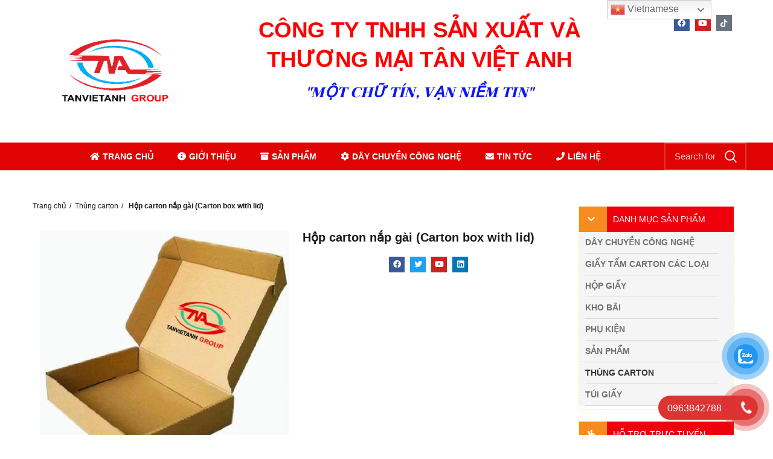

--- FILE ---
content_type: text/html; charset=UTF-8
request_url: https://tanvietanh.com.vn/san-pham/hop-carton-nap-gai-carton-box-with-lid/
body_size: 26148
content:
<!DOCTYPE html>
<html lang="vi">
<head>
	<meta charset="UTF-8">
	<link rel="profile" href="http://gmpg.org/xfn/11">
	<link rel="pingback" href="">

			<script>window.MSInputMethodContext&&document.documentMode&&document.write('<script src="https://tanvietanh.com.vn/wp-content/themes/woodmart/js/libs/ie11CustomProperties.min.js"><\/script>');</script>
		<title>Hộp carton nắp gài (Carton box with lid) &#8211; CÔNG TY TNHH SẢN XUẤT VÀ THƯƠNG MẠI TÂN VIỆT ANH</title>
<meta name='robots' content='max-image-preview:large'/>
<link rel="alternate" type="application/rss+xml" title="Dòng thông tin CÔNG TY TNHH SẢN XUẤT VÀ THƯƠNG MẠI TÂN VIỆT ANH &raquo;" href="https://tanvietanh.com.vn/feed/"/>
<link rel="alternate" type="application/rss+xml" title="CÔNG TY TNHH SẢN XUẤT VÀ THƯƠNG MẠI TÂN VIỆT ANH &raquo; Dòng bình luận" href="https://tanvietanh.com.vn/comments/feed/"/>
<link rel="alternate" type="application/rss+xml" title="CÔNG TY TNHH SẢN XUẤT VÀ THƯƠNG MẠI TÂN VIỆT ANH &raquo; Hộp carton nắp gài (Carton box with lid) Dòng bình luận" href="https://tanvietanh.com.vn/san-pham/hop-carton-nap-gai-carton-box-with-lid/feed/"/>
<link rel="alternate" title="oNhúng (JSON)" type="application/json+oembed" href="https://tanvietanh.com.vn/wp-json/oembed/1.0/embed?url=https%3A%2F%2Ftanvietanh.com.vn%2Fsan-pham%2Fhop-carton-nap-gai-carton-box-with-lid%2F"/>
<link rel="alternate" title="oNhúng (XML)" type="text/xml+oembed" href="https://tanvietanh.com.vn/wp-json/oembed/1.0/embed?url=https%3A%2F%2Ftanvietanh.com.vn%2Fsan-pham%2Fhop-carton-nap-gai-carton-box-with-lid%2F&#038;format=xml"/>
<style id='wp-img-auto-sizes-contain-inline-css' type='text/css'>img:is([sizes=auto i],[sizes^="auto," i]){contain-intrinsic-size:3000px 1500px}</style>
<link rel='stylesheet' id='wp-block-library-css' href='https://tanvietanh.com.vn/wp-includes/css/dist/block-library/style.min.css?ver=6.9' type='text/css' media='all'/>
<link rel='stylesheet' id='wc-blocks-style-css' href='https://tanvietanh.com.vn/wp-content/plugins/woocommerce/assets/client/blocks/wc-blocks.css?ver=wc-10.3.4' type='text/css' media='all'/>
<style id='global-styles-inline-css' type='text/css'>:root{--wp--preset--aspect-ratio--square:1;--wp--preset--aspect-ratio--4-3: 4/3;--wp--preset--aspect-ratio--3-4: 3/4;--wp--preset--aspect-ratio--3-2: 3/2;--wp--preset--aspect-ratio--2-3: 2/3;--wp--preset--aspect-ratio--16-9: 16/9;--wp--preset--aspect-ratio--9-16: 9/16;--wp--preset--color--black:#000;--wp--preset--color--cyan-bluish-gray:#abb8c3;--wp--preset--color--white:#fff;--wp--preset--color--pale-pink:#f78da7;--wp--preset--color--vivid-red:#cf2e2e;--wp--preset--color--luminous-vivid-orange:#ff6900;--wp--preset--color--luminous-vivid-amber:#fcb900;--wp--preset--color--light-green-cyan:#7bdcb5;--wp--preset--color--vivid-green-cyan:#00d084;--wp--preset--color--pale-cyan-blue:#8ed1fc;--wp--preset--color--vivid-cyan-blue:#0693e3;--wp--preset--color--vivid-purple:#9b51e0;--wp--preset--gradient--vivid-cyan-blue-to-vivid-purple:linear-gradient(135deg,#0693e3 0%,#9b51e0 100%);--wp--preset--gradient--light-green-cyan-to-vivid-green-cyan:linear-gradient(135deg,#7adcb4 0%,#00d082 100%);--wp--preset--gradient--luminous-vivid-amber-to-luminous-vivid-orange:linear-gradient(135deg,#fcb900 0%,#ff6900 100%);--wp--preset--gradient--luminous-vivid-orange-to-vivid-red:linear-gradient(135deg,#ff6900 0%,#cf2e2e 100%);--wp--preset--gradient--very-light-gray-to-cyan-bluish-gray:linear-gradient(135deg,#eee 0%,#a9b8c3 100%);--wp--preset--gradient--cool-to-warm-spectrum:linear-gradient(135deg,#4aeadc 0%,#9778d1 20%,#cf2aba 40%,#ee2c82 60%,#fb6962 80%,#fef84c 100%);--wp--preset--gradient--blush-light-purple:linear-gradient(135deg,#ffceec 0%,#9896f0 100%);--wp--preset--gradient--blush-bordeaux:linear-gradient(135deg,#fecda5 0%,#fe2d2d 50%,#6b003e 100%);--wp--preset--gradient--luminous-dusk:linear-gradient(135deg,#ffcb70 0%,#c751c0 50%,#4158d0 100%);--wp--preset--gradient--pale-ocean:linear-gradient(135deg,#fff5cb 0%,#b6e3d4 50%,#33a7b5 100%);--wp--preset--gradient--electric-grass:linear-gradient(135deg,#caf880 0%,#71ce7e 100%);--wp--preset--gradient--midnight:linear-gradient(135deg,#020381 0%,#2874fc 100%);--wp--preset--font-size--small:13px;--wp--preset--font-size--medium:20px;--wp--preset--font-size--large:36px;--wp--preset--font-size--x-large:42px;--wp--preset--spacing--20:.44rem;--wp--preset--spacing--30:.67rem;--wp--preset--spacing--40:1rem;--wp--preset--spacing--50:1.5rem;--wp--preset--spacing--60:2.25rem;--wp--preset--spacing--70:3.38rem;--wp--preset--spacing--80:5.06rem;--wp--preset--shadow--natural:6px 6px 9px rgba(0,0,0,.2);--wp--preset--shadow--deep:12px 12px 50px rgba(0,0,0,.4);--wp--preset--shadow--sharp:6px 6px 0 rgba(0,0,0,.2);--wp--preset--shadow--outlined:6px 6px 0 -3px #fff , 6px 6px #000;--wp--preset--shadow--crisp:6px 6px 0 #000}:where(.is-layout-flex){gap:.5em}:where(.is-layout-grid){gap:.5em}body .is-layout-flex{display:flex}.is-layout-flex{flex-wrap:wrap;align-items:center}.is-layout-flex > :is(*, div){margin:0}body .is-layout-grid{display:grid}.is-layout-grid > :is(*, div){margin:0}:where(.wp-block-columns.is-layout-flex){gap:2em}:where(.wp-block-columns.is-layout-grid){gap:2em}:where(.wp-block-post-template.is-layout-flex){gap:1.25em}:where(.wp-block-post-template.is-layout-grid){gap:1.25em}.has-black-color{color:var(--wp--preset--color--black)!important}.has-cyan-bluish-gray-color{color:var(--wp--preset--color--cyan-bluish-gray)!important}.has-white-color{color:var(--wp--preset--color--white)!important}.has-pale-pink-color{color:var(--wp--preset--color--pale-pink)!important}.has-vivid-red-color{color:var(--wp--preset--color--vivid-red)!important}.has-luminous-vivid-orange-color{color:var(--wp--preset--color--luminous-vivid-orange)!important}.has-luminous-vivid-amber-color{color:var(--wp--preset--color--luminous-vivid-amber)!important}.has-light-green-cyan-color{color:var(--wp--preset--color--light-green-cyan)!important}.has-vivid-green-cyan-color{color:var(--wp--preset--color--vivid-green-cyan)!important}.has-pale-cyan-blue-color{color:var(--wp--preset--color--pale-cyan-blue)!important}.has-vivid-cyan-blue-color{color:var(--wp--preset--color--vivid-cyan-blue)!important}.has-vivid-purple-color{color:var(--wp--preset--color--vivid-purple)!important}.has-black-background-color{background-color:var(--wp--preset--color--black)!important}.has-cyan-bluish-gray-background-color{background-color:var(--wp--preset--color--cyan-bluish-gray)!important}.has-white-background-color{background-color:var(--wp--preset--color--white)!important}.has-pale-pink-background-color{background-color:var(--wp--preset--color--pale-pink)!important}.has-vivid-red-background-color{background-color:var(--wp--preset--color--vivid-red)!important}.has-luminous-vivid-orange-background-color{background-color:var(--wp--preset--color--luminous-vivid-orange)!important}.has-luminous-vivid-amber-background-color{background-color:var(--wp--preset--color--luminous-vivid-amber)!important}.has-light-green-cyan-background-color{background-color:var(--wp--preset--color--light-green-cyan)!important}.has-vivid-green-cyan-background-color{background-color:var(--wp--preset--color--vivid-green-cyan)!important}.has-pale-cyan-blue-background-color{background-color:var(--wp--preset--color--pale-cyan-blue)!important}.has-vivid-cyan-blue-background-color{background-color:var(--wp--preset--color--vivid-cyan-blue)!important}.has-vivid-purple-background-color{background-color:var(--wp--preset--color--vivid-purple)!important}.has-black-border-color{border-color:var(--wp--preset--color--black)!important}.has-cyan-bluish-gray-border-color{border-color:var(--wp--preset--color--cyan-bluish-gray)!important}.has-white-border-color{border-color:var(--wp--preset--color--white)!important}.has-pale-pink-border-color{border-color:var(--wp--preset--color--pale-pink)!important}.has-vivid-red-border-color{border-color:var(--wp--preset--color--vivid-red)!important}.has-luminous-vivid-orange-border-color{border-color:var(--wp--preset--color--luminous-vivid-orange)!important}.has-luminous-vivid-amber-border-color{border-color:var(--wp--preset--color--luminous-vivid-amber)!important}.has-light-green-cyan-border-color{border-color:var(--wp--preset--color--light-green-cyan)!important}.has-vivid-green-cyan-border-color{border-color:var(--wp--preset--color--vivid-green-cyan)!important}.has-pale-cyan-blue-border-color{border-color:var(--wp--preset--color--pale-cyan-blue)!important}.has-vivid-cyan-blue-border-color{border-color:var(--wp--preset--color--vivid-cyan-blue)!important}.has-vivid-purple-border-color{border-color:var(--wp--preset--color--vivid-purple)!important}.has-vivid-cyan-blue-to-vivid-purple-gradient-background{background:var(--wp--preset--gradient--vivid-cyan-blue-to-vivid-purple)!important}.has-light-green-cyan-to-vivid-green-cyan-gradient-background{background:var(--wp--preset--gradient--light-green-cyan-to-vivid-green-cyan)!important}.has-luminous-vivid-amber-to-luminous-vivid-orange-gradient-background{background:var(--wp--preset--gradient--luminous-vivid-amber-to-luminous-vivid-orange)!important}.has-luminous-vivid-orange-to-vivid-red-gradient-background{background:var(--wp--preset--gradient--luminous-vivid-orange-to-vivid-red)!important}.has-very-light-gray-to-cyan-bluish-gray-gradient-background{background:var(--wp--preset--gradient--very-light-gray-to-cyan-bluish-gray)!important}.has-cool-to-warm-spectrum-gradient-background{background:var(--wp--preset--gradient--cool-to-warm-spectrum)!important}.has-blush-light-purple-gradient-background{background:var(--wp--preset--gradient--blush-light-purple)!important}.has-blush-bordeaux-gradient-background{background:var(--wp--preset--gradient--blush-bordeaux)!important}.has-luminous-dusk-gradient-background{background:var(--wp--preset--gradient--luminous-dusk)!important}.has-pale-ocean-gradient-background{background:var(--wp--preset--gradient--pale-ocean)!important}.has-electric-grass-gradient-background{background:var(--wp--preset--gradient--electric-grass)!important}.has-midnight-gradient-background{background:var(--wp--preset--gradient--midnight)!important}.has-small-font-size{font-size:var(--wp--preset--font-size--small)!important}.has-medium-font-size{font-size:var(--wp--preset--font-size--medium)!important}.has-large-font-size{font-size:var(--wp--preset--font-size--large)!important}.has-x-large-font-size{font-size:var(--wp--preset--font-size--x-large)!important}</style>

<style id='classic-theme-styles-inline-css' type='text/css'>.wp-block-button__link{color:#fff;background-color:#32373c;border-radius:9999px;box-shadow:none;text-decoration:none;padding:calc(.667em + 2px) calc(1.333em + 2px);font-size:1.125em}.wp-block-file__button{background:#32373c;color:#fff;text-decoration:none}</style>
<link rel='stylesheet' id='Ws247_aio_ct_button_aio_ct_button.css-css' href='https://tanvietanh.com.vn/wp-content/plugins/all-in-one-contact-buttons-wpshare247/assets/aio_ct_button.css?ver=1.7' type='text/css' media='all'/>
<link rel='stylesheet' id='Ws247_aio_ct_button_fontawesome-6.6.0-css' href='https://tanvietanh.com.vn/wp-content/plugins/all-in-one-contact-buttons-wpshare247/assets/js/fontawesome-free-6.6.0/css/all.min.css?ver=6.6.0' type='text/css' media='all'/>
<style id='woocommerce-inline-inline-css' type='text/css'>.woocommerce form .form-row .required{visibility:visible}</style>
<link rel='stylesheet' id='pzf-style-css' href='https://tanvietanh.com.vn/wp-content/plugins/button-contact-vr/legacy/css/style.css?ver=1' type='text/css' media='all'/>
<link rel='stylesheet' id='brands-styles-css' href='https://tanvietanh.com.vn/wp-content/plugins/woocommerce/assets/css/brands.css?ver=10.3.4' type='text/css' media='all'/>
<link rel='stylesheet' id='elementor-icons-css' href='https://tanvietanh.com.vn/wp-content/plugins/elementor/assets/lib/eicons/css/elementor-icons.min.css?ver=5.44.0' type='text/css' media='all'/>
<link rel='stylesheet' id='elementor-frontend-css' href='https://tanvietanh.com.vn/wp-content/plugins/elementor/assets/css/frontend.min.css?ver=3.32.5' type='text/css' media='all'/>
<link rel='stylesheet' id='elementor-post-6-css' href='https://tanvietanh.com.vn/wp-content/uploads/elementor/css/post-6.css?ver=1762204002' type='text/css' media='all'/>
<link rel='stylesheet' id='elementor-pro-css' href='https://tanvietanh.com.vn/wp-content/plugins/elementor-pro/assets/css/frontend.min.css?ver=3.4.1' type='text/css' media='all'/>
<link rel='stylesheet' id='elementor-post-381-css' href='https://tanvietanh.com.vn/wp-content/uploads/elementor/css/post-381.css?ver=1762204002' type='text/css' media='all'/>
<link rel='stylesheet' id='elementor-post-16-css' href='https://tanvietanh.com.vn/wp-content/uploads/elementor/css/post-16.css?ver=1762204003' type='text/css' media='all'/>
<link rel='stylesheet' id='elementor-post-216-css' href='https://tanvietanh.com.vn/wp-content/uploads/elementor/css/post-216.css?ver=1762204003' type='text/css' media='all'/>
<link rel='stylesheet' id='elementor-post-278-css' href='https://tanvietanh.com.vn/wp-content/uploads/elementor/css/post-278.css?ver=1762214283' type='text/css' media='all'/>
<link rel='stylesheet' id='elementor-icons-ekiticons-css' href='https://tanvietanh.com.vn/wp-content/plugins/elementskit-lite/modules/elementskit-icon-pack/assets/css/ekiticons.css?ver=3.7.5' type='text/css' media='all'/>
<link rel='stylesheet' id='ekit-widget-styles-css' href='https://tanvietanh.com.vn/wp-content/plugins/elementskit-lite/widgets/init/assets/css/widget-styles.css?ver=3.7.5' type='text/css' media='all'/>
<link rel='stylesheet' id='ekit-widget-styles-pro-css' href='https://tanvietanh.com.vn/wp-content/plugins/elementskit/widgets/init/assets/css/widget-styles-pro.css?ver=2.8.0' type='text/css' media='all'/>
<link rel='stylesheet' id='ekit-responsive-css' href='https://tanvietanh.com.vn/wp-content/plugins/elementskit-lite/widgets/init/assets/css/responsive.css?ver=3.7.5' type='text/css' media='all'/>
<link rel='stylesheet' id='bootstrap-css' href='https://tanvietanh.com.vn/wp-content/themes/woodmart/css/bootstrap-light.min.css?ver=6.2.1' type='text/css' media='all'/>
<link rel='stylesheet' id='woodmart-style-css' href='https://tanvietanh.com.vn/wp-content/themes/woodmart/css/parts/base.min.css?ver=6.2.1' type='text/css' media='all'/>
<link rel='stylesheet' id='wd-widget-wd-layered-nav-product-cat-css' href='https://tanvietanh.com.vn/wp-content/themes/woodmart/css/parts/woo-widget-wd-layered-nav-product-cat.min.css?ver=6.2.1' type='text/css' media='all'/>
<link rel='stylesheet' id='wd-footer-widget-collapse-css' href='https://tanvietanh.com.vn/wp-content/themes/woodmart/css/parts/footer-widget-collapse.min.css?ver=6.2.1' type='text/css' media='all'/>
<link rel='stylesheet' id='wd-wp-gutenberg-css' href='https://tanvietanh.com.vn/wp-content/themes/woodmart/css/parts/wp-gutenberg.min.css?ver=6.2.1' type='text/css' media='all'/>
<link rel='stylesheet' id='wd-wpcf7-css' href='https://tanvietanh.com.vn/wp-content/themes/woodmart/css/parts/int-wpcf7.min.css?ver=6.2.1' type='text/css' media='all'/>
<link rel='stylesheet' id='wd-revolution-slider-css' href='https://tanvietanh.com.vn/wp-content/themes/woodmart/css/parts/int-revolution-slider.min.css?ver=6.2.1' type='text/css' media='all'/>
<link rel='stylesheet' id='wd-elementor-base-css' href='https://tanvietanh.com.vn/wp-content/themes/woodmart/css/parts/int-elementor-base.min.css?ver=6.2.1' type='text/css' media='all'/>
<link rel='stylesheet' id='wd-elementor-pro-base-css' href='https://tanvietanh.com.vn/wp-content/themes/woodmart/css/parts/int-elementor-pro.min.css?ver=6.2.1' type='text/css' media='all'/>
<link rel='stylesheet' id='wd-woocommerce-base-css' href='https://tanvietanh.com.vn/wp-content/themes/woodmart/css/parts/woocommerce-base.min.css?ver=6.2.1' type='text/css' media='all'/>
<link rel='stylesheet' id='wd-woo-gutenberg-css' href='https://tanvietanh.com.vn/wp-content/themes/woodmart/css/parts/woo-gutenberg.min.css?ver=6.2.1' type='text/css' media='all'/>
<link rel='stylesheet' id='wd-page-single-product-css' href='https://tanvietanh.com.vn/wp-content/themes/woodmart/css/parts/woo-page-single-product.min.css?ver=6.2.1' type='text/css' media='all'/>
<link rel='stylesheet' id='child-style-css' href='https://tanvietanh.com.vn/wp-content/themes/woodmart-child/style.css?ver=6.2.1' type='text/css' media='all'/>
<link rel='stylesheet' id='wd-page-title-css' href='https://tanvietanh.com.vn/wp-content/themes/woodmart/css/parts/page-title.min.css?ver=6.2.1' type='text/css' media='all'/>
<link rel='stylesheet' id='wd-owl-carousel-css' href='https://tanvietanh.com.vn/wp-content/themes/woodmart/css/parts/lib-owl-carousel.min.css?ver=6.2.1' type='text/css' media='all'/>
<link rel='stylesheet' id='wd-photoswipe-css' href='https://tanvietanh.com.vn/wp-content/themes/woodmart/css/parts/lib-photoswipe.min.css?ver=6.2.1' type='text/css' media='all'/>
<link rel='stylesheet' id='wd-product-loop-css' href='https://tanvietanh.com.vn/wp-content/themes/woodmart/css/parts/woo-product-loop.min.css?ver=6.2.1' type='text/css' media='all'/>
<link rel='stylesheet' id='wd-product-loop-quick-css' href='https://tanvietanh.com.vn/wp-content/themes/woodmart/css/parts/woo-product-loop-quick.min.css?ver=6.2.1' type='text/css' media='all'/>
<link rel='stylesheet' id='wd-mfp-popup-css' href='https://tanvietanh.com.vn/wp-content/themes/woodmart/css/parts/lib-magnific-popup.min.css?ver=6.2.1' type='text/css' media='all'/>
<link rel='stylesheet' id='wd-add-to-cart-popup-css' href='https://tanvietanh.com.vn/wp-content/themes/woodmart/css/parts/woo-opt-add-to-cart-popup.min.css?ver=6.2.1' type='text/css' media='all'/>
<link rel='stylesheet' id='wd-footer-base-css' href='https://tanvietanh.com.vn/wp-content/themes/woodmart/css/parts/footer-base.min.css?ver=6.2.1' type='text/css' media='all'/>
<link rel='stylesheet' id='wd-scroll-top-css' href='https://tanvietanh.com.vn/wp-content/themes/woodmart/css/parts/opt-scrolltotop.min.css?ver=6.2.1' type='text/css' media='all'/>
<link rel='stylesheet' id='wd-widget-shopping-cart-css' href='https://tanvietanh.com.vn/wp-content/themes/woodmart/css/parts/woo-widget-shopping-cart.min.css?ver=6.2.1' type='text/css' media='all'/>
<link rel='stylesheet' id='wd-widget-product-list-css' href='https://tanvietanh.com.vn/wp-content/themes/woodmart/css/parts/woo-widget-product-list.min.css?ver=6.2.1' type='text/css' media='all'/>
<link rel='stylesheet' id='wd-header-search-fullscreen-css' href='https://tanvietanh.com.vn/wp-content/themes/woodmart/css/parts/header-el-search-fullscreen.min.css?ver=6.2.1' type='text/css' media='all'/>
<link rel='stylesheet' id='xts-style-header_713097-css' href='https://tanvietanh.com.vn/wp-content/uploads/2023/09/xts-header_713097-1694084134.css?ver=6.2.1' type='text/css' media='all'/>
<link rel='stylesheet' id='xts-style-theme_settings_default-css' href='https://tanvietanh.com.vn/wp-content/uploads/2023/04/xts-theme_settings_default-1681446031.css?ver=6.2.1' type='text/css' media='all'/>
<link rel='stylesheet' id='elementor-gf-frankruhllibre-css' href='https://fonts.googleapis.com/css?family=Frank+Ruhl+Libre:100,100italic,200,200italic,300,300italic,400,400italic,500,500italic,600,600italic,700,700italic,800,800italic,900,900italic&#038;display=auto&#038;subset=vietnamese' type='text/css' media='all'/>
<link rel='stylesheet' id='elementor-icons-shared-0-css' href='https://tanvietanh.com.vn/wp-content/plugins/elementor/assets/lib/font-awesome/css/fontawesome.min.css?ver=5.15.3' type='text/css' media='all'/>
<link rel='stylesheet' id='elementor-icons-fa-solid-css' href='https://tanvietanh.com.vn/wp-content/plugins/elementor/assets/lib/font-awesome/css/solid.min.css?ver=5.15.3' type='text/css' media='all'/>
<link rel='stylesheet' id='elementor-icons-fa-brands-css' href='https://tanvietanh.com.vn/wp-content/plugins/elementor/assets/lib/font-awesome/css/brands.min.css?ver=5.15.3' type='text/css' media='all'/>
<link rel='stylesheet' id='elementor-icons-fa-regular-css' href='https://tanvietanh.com.vn/wp-content/plugins/elementor/assets/lib/font-awesome/css/regular.min.css?ver=5.15.3' type='text/css' media='all'/>
<script type="text/javascript" src="https://tanvietanh.com.vn/wp-includes/js/jquery/jquery.min.js?ver=3.7.1" id="jquery-core-js"></script>
<script type="text/javascript" src="https://tanvietanh.com.vn/wp-includes/js/jquery/jquery-migrate.min.js?ver=3.4.1" id="jquery-migrate-js"></script>
<script type="text/javascript" src="https://tanvietanh.com.vn/wp-content/plugins/woocommerce/assets/js/jquery-blockui/jquery.blockUI.min.js?ver=2.7.0-wc.10.3.4" id="wc-jquery-blockui-js" defer="defer" data-wp-strategy="defer"></script>
<script type="text/javascript" id="wc-add-to-cart-js-extra">//<![CDATA[
var wc_add_to_cart_params={"ajax_url":"/wp-admin/admin-ajax.php","wc_ajax_url":"/?wc-ajax=%%endpoint%%","i18n_view_cart":"Xem gi\u1ecf h\u00e0ng","cart_url":"https://tanvietanh.com.vn/gio-hang/","is_cart":"","cart_redirect_after_add":"no"};
//]]></script>
<script type="text/javascript" src="https://tanvietanh.com.vn/wp-content/plugins/woocommerce/assets/js/frontend/add-to-cart.min.js?ver=10.3.4" id="wc-add-to-cart-js" defer="defer" data-wp-strategy="defer"></script>
<script type="text/javascript" src="https://tanvietanh.com.vn/wp-content/plugins/woocommerce/assets/js/zoom/jquery.zoom.min.js?ver=1.7.21-wc.10.3.4" id="wc-zoom-js" defer="defer" data-wp-strategy="defer"></script>
<script type="text/javascript" id="wc-single-product-js-extra">//<![CDATA[
var wc_single_product_params={"i18n_required_rating_text":"Vui l\u00f2ng ch\u1ecdn m\u1ed9t m\u1ee9c \u0111\u00e1nh gi\u00e1","i18n_rating_options":["1 tr\u00ean 5 sao","2 tr\u00ean 5 sao","3 tr\u00ean 5 sao","4 tr\u00ean 5 sao","5 tr\u00ean 5 sao"],"i18n_product_gallery_trigger_text":"Xem th\u01b0 vi\u1ec7n \u1ea3nh to\u00e0n m\u00e0n h\u00ecnh","review_rating_required":"yes","flexslider":{"rtl":false,"animation":"slide","smoothHeight":true,"directionNav":false,"controlNav":"thumbnails","slideshow":false,"animationSpeed":500,"animationLoop":false,"allowOneSlide":false},"zoom_enabled":"","zoom_options":[],"photoswipe_enabled":"","photoswipe_options":{"shareEl":false,"closeOnScroll":false,"history":false,"hideAnimationDuration":0,"showAnimationDuration":0},"flexslider_enabled":""};
//]]></script>
<script type="text/javascript" src="https://tanvietanh.com.vn/wp-content/plugins/woocommerce/assets/js/frontend/single-product.min.js?ver=10.3.4" id="wc-single-product-js" defer="defer" data-wp-strategy="defer"></script>
<script type="text/javascript" src="https://tanvietanh.com.vn/wp-content/plugins/woocommerce/assets/js/js-cookie/js.cookie.min.js?ver=2.1.4-wc.10.3.4" id="wc-js-cookie-js" defer="defer" data-wp-strategy="defer"></script>
<script type="text/javascript" id="woocommerce-js-extra">//<![CDATA[
var woocommerce_params={"ajax_url":"/wp-admin/admin-ajax.php","wc_ajax_url":"/?wc-ajax=%%endpoint%%","i18n_password_show":"Hi\u1ec3n th\u1ecb m\u1eadt kh\u1ea9u","i18n_password_hide":"\u1ea8n m\u1eadt kh\u1ea9u"};
//]]></script>
<script type="text/javascript" src="https://tanvietanh.com.vn/wp-content/plugins/woocommerce/assets/js/frontend/woocommerce.min.js?ver=10.3.4" id="woocommerce-js" defer="defer" data-wp-strategy="defer"></script>
<script type="text/javascript" src="https://tanvietanh.com.vn/wp-content/themes/woodmart/js/libs/device.min.js?ver=6.2.1" id="wd-device-library-js"></script>
<link rel="https://api.w.org/" href="https://tanvietanh.com.vn/wp-json/"/><link rel="alternate" title="JSON" type="application/json" href="https://tanvietanh.com.vn/wp-json/wp/v2/product/521"/><meta name="generator" content="WordPress 6.9"/>
<meta name="generator" content="WooCommerce 10.3.4"/>
<link rel="canonical" href="https://tanvietanh.com.vn/san-pham/hop-carton-nap-gai-carton-box-with-lid/"/>
<link rel='shortlink' href='https://tanvietanh.com.vn/?p=521'/>
<meta name="cdp-version" content="1.5.0"/>					<meta name="viewport" content="width=device-width, initial-scale=1.0, maximum-scale=1.0, user-scalable=no">
							
						<noscript><style>.woocommerce-product-gallery{opacity:1!important}</style></noscript>
	<meta name="generator" content="Elementor 3.32.5; features: additional_custom_breakpoints; settings: css_print_method-external, google_font-enabled, font_display-auto">
			<style>.e-con.e-parent:nth-of-type(n+4):not(.e-lazyloaded):not(.e-no-lazyload),
				.e-con.e-parent:nth-of-type(n+4):not(.e-lazyloaded):not(.e-no-lazyload) * {background-image:none!important}@media screen and (max-height:1024px){.e-con.e-parent:nth-of-type(n+3):not(.e-lazyloaded):not(.e-no-lazyload),
					.e-con.e-parent:nth-of-type(n+3):not(.e-lazyloaded):not(.e-no-lazyload) * {background-image:none!important}}@media screen and (max-height:640px){.e-con.e-parent:nth-of-type(n+2):not(.e-lazyloaded):not(.e-no-lazyload),
					.e-con.e-parent:nth-of-type(n+2):not(.e-lazyloaded):not(.e-no-lazyload) * {background-image:none!important}}</style>
			<meta name="generator" content="Powered by Slider Revolution 6.5.5 - responsive, Mobile-Friendly Slider Plugin for WordPress with comfortable drag and drop interface."/>
<link rel="icon" href="https://tanvietanh.com.vn/wp-content/uploads/2022/12/cropped-logo_tva_2022-1-removebg-preview-32x32.png" sizes="32x32"/>
<link rel="icon" href="https://tanvietanh.com.vn/wp-content/uploads/2022/12/cropped-logo_tva_2022-1-removebg-preview-192x192.png" sizes="192x192"/>
<link rel="apple-touch-icon" href="https://tanvietanh.com.vn/wp-content/uploads/2022/12/cropped-logo_tva_2022-1-removebg-preview-180x180.png"/>
<meta name="msapplication-TileImage" content="https://tanvietanh.com.vn/wp-content/uploads/2022/12/cropped-logo_tva_2022-1-removebg-preview-270x270.png"/>
<script type="text/javascript">function setREVStartSize(e){window.RSIW=window.RSIW===undefined?window.innerWidth:window.RSIW;window.RSIH=window.RSIH===undefined?window.innerHeight:window.RSIH;try{var pw=document.getElementById(e.c).parentNode.offsetWidth,newh;pw=pw===0||isNaN(pw)?window.RSIW:pw;e.tabw=e.tabw===undefined?0:parseInt(e.tabw);e.thumbw=e.thumbw===undefined?0:parseInt(e.thumbw);e.tabh=e.tabh===undefined?0:parseInt(e.tabh);e.thumbh=e.thumbh===undefined?0:parseInt(e.thumbh);e.tabhide=e.tabhide===undefined?0:parseInt(e.tabhide);e.thumbhide=e.thumbhide===undefined?0:parseInt(e.thumbhide);e.mh=e.mh===undefined||e.mh==""||e.mh==="auto"?0:parseInt(e.mh,0);if(e.layout==="fullscreen"||e.l==="fullscreen")newh=Math.max(e.mh,window.RSIH);else{e.gw=Array.isArray(e.gw)?e.gw:[e.gw];for(var i in e.rl)if(e.gw[i]===undefined||e.gw[i]===0)e.gw[i]=e.gw[i-1];e.gh=e.el===undefined||e.el===""||(Array.isArray(e.el)&&e.el.length==0)?e.gh:e.el;e.gh=Array.isArray(e.gh)?e.gh:[e.gh];for(var i in e.rl)if(e.gh[i]===undefined||e.gh[i]===0)e.gh[i]=e.gh[i-1];var nl=new Array(e.rl.length),ix=0,sl;e.tabw=e.tabhide>=pw?0:e.tabw;e.thumbw=e.thumbhide>=pw?0:e.thumbw;e.tabh=e.tabhide>=pw?0:e.tabh;e.thumbh=e.thumbhide>=pw?0:e.thumbh;for(var i in e.rl)nl[i]=e.rl[i]<window.RSIW?0:e.rl[i];sl=nl[0];for(var i in nl)if(sl>nl[i]&&nl[i]>0){sl=nl[i];ix=i;}var m=pw>(e.gw[ix]+e.tabw+e.thumbw)?1:(pw-(e.tabw+e.thumbw))/(e.gw[ix]);newh=(e.gh[ix]*m)+(e.tabh+e.thumbh);}var el=document.getElementById(e.c);if(el!==null&&el)el.style.height=newh+"px";el=document.getElementById(e.c+"_wrapper");if(el!==null&&el){el.style.height=newh+"px";el.style.display="block";}}catch(e){console.log("Failure at Presize of Slider:"+e)}};</script>
<style></style><link rel='stylesheet' id='widget-image-css' href='https://tanvietanh.com.vn/wp-content/plugins/elementor/assets/css/widget-image.min.css?ver=3.32.5' type='text/css' media='all'/>
<link rel='stylesheet' id='widget-heading-css' href='https://tanvietanh.com.vn/wp-content/plugins/elementor/assets/css/widget-heading.min.css?ver=3.32.5' type='text/css' media='all'/>
<link rel='stylesheet' id='widget-social-icons-css' href='https://tanvietanh.com.vn/wp-content/plugins/elementor/assets/css/widget-social-icons.min.css?ver=3.32.5' type='text/css' media='all'/>
<link rel='stylesheet' id='e-apple-webkit-css' href='https://tanvietanh.com.vn/wp-content/plugins/elementor/assets/css/conditionals/apple-webkit.min.css?ver=3.32.5' type='text/css' media='all'/>
<link rel='stylesheet' id='widget-icon-list-css' href='https://tanvietanh.com.vn/wp-content/plugins/elementor/assets/css/widget-icon-list.min.css?ver=3.32.5' type='text/css' media='all'/>
<link rel='stylesheet' id='ekit-wb-47-style-handle-css' href='https://tanvietanh.com.vn/wp-content/uploads/elementskit/custom_widgets/ekit_wb_47/style.css?ver=6.9' type='text/css' media='all'/>
<link rel='stylesheet' id='swiper-css' href='https://tanvietanh.com.vn/wp-content/plugins/elementor/assets/lib/swiper/v8/css/swiper.min.css?ver=8.4.5' type='text/css' media='all'/>
<link rel='stylesheet' id='e-swiper-css' href='https://tanvietanh.com.vn/wp-content/plugins/elementor/assets/css/conditionals/e-swiper.min.css?ver=3.32.5' type='text/css' media='all'/>
<link rel='stylesheet' id='widget-image-carousel-css' href='https://tanvietanh.com.vn/wp-content/plugins/elementor/assets/css/widget-image-carousel.min.css?ver=3.32.5' type='text/css' media='all'/>
<link rel='stylesheet' id='rs-plugin-settings-css' href='https://tanvietanh.com.vn/wp-content/plugins/revslider/public/assets/css/rs6.css?ver=6.5.5' type='text/css' media='all'/>
<style id='rs-plugin-settings-inline-css' type='text/css'>#rs-demo-id{}</style>
</head>

<body class="wp-singular product-template-default single single-product postid-521 wp-theme-woodmart wp-child-theme-woodmart-child theme-woodmart woocommerce woocommerce-page woocommerce-no-js wrapper-custom  form-style-square  form-border-width-2 woodmart-product-design-default categories-accordion-on woodmart-archive-shop woodmart-ajax-shop-on offcanvas-sidebar-mobile offcanvas-sidebar-tablet elementor-default elementor-template-full-width elementor-kit-6 elementor-page-278">
			<script type="text/javascript" id="wd-flicker-fix"></script>	
	
	<div class="website-wrapper">
							<div data-elementor-type="header" data-elementor-id="16" class="elementor elementor-16 elementor-location-header">
		<div class="elementor-section-wrap">
					<section class="elementor-section elementor-top-section elementor-element elementor-element-4a0eab1 wd-section-stretch elementor-section-boxed elementor-section-height-default elementor-section-height-default" data-id="4a0eab1" data-element_type="section">
						<div class="elementor-container elementor-column-gap-default">
					<div class="elementor-column elementor-col-33 elementor-top-column elementor-element elementor-element-f98a55b" data-id="f98a55b" data-element_type="column">
			<div class="elementor-widget-wrap elementor-element-populated">
						<div class="elementor-element elementor-element-a7d7ba6 elementor-widget elementor-widget-image" data-id="a7d7ba6" data-element_type="widget" data-widget_type="image.default">
				<div class="elementor-widget-container">
															<img fetchpriority="high" width="645" height="387" src="https://tanvietanh.com.vn/wp-content/uploads/2022/12/logo_tva_2022-1-removebg-preview.png" class="attachment-full size-full wp-image-548" alt="" srcset="https://tanvietanh.com.vn/wp-content/uploads/2022/12/logo_tva_2022-1-removebg-preview.png 645w, https://tanvietanh.com.vn/wp-content/uploads/2022/12/logo_tva_2022-1-removebg-preview-300x180.png 300w, https://tanvietanh.com.vn/wp-content/uploads/2022/12/logo_tva_2022-1-removebg-preview-600x360.png 600w, https://tanvietanh.com.vn/wp-content/uploads/2022/12/logo_tva_2022-1-removebg-preview-150x90.png 150w" sizes="(max-width: 645px) 100vw, 645px"/>															</div>
				</div>
					</div>
		</div>
				<div class="elementor-column elementor-col-33 elementor-top-column elementor-element elementor-element-f03b0f7" data-id="f03b0f7" data-element_type="column">
			<div class="elementor-widget-wrap elementor-element-populated">
						<div class="elementor-element elementor-element-620b657 elementor-widget elementor-widget-heading" data-id="620b657" data-element_type="widget" data-widget_type="heading.default">
				<div class="elementor-widget-container">
					<h2 class="elementor-heading-title elementor-size-xl">CÔNG TY TNHH SẢN XUẤT VÀ THƯƠNG MẠI

TÂN VIỆT ANH 
</h2>				</div>
				</div>
				<div class="elementor-element elementor-element-f40bb36 elementor-widget elementor-widget-heading" data-id="f40bb36" data-element_type="widget" data-widget_type="heading.default">
				<div class="elementor-widget-container">
					<h2 class="elementor-heading-title elementor-size-default">"MỘT CHỮ TÍN, VẠN NIỀM TIN"</h2>				</div>
				</div>
					</div>
		</div>
				<div class="elementor-column elementor-col-33 elementor-top-column elementor-element elementor-element-9ef0be6" data-id="9ef0be6" data-element_type="column">
			<div class="elementor-widget-wrap elementor-element-populated">
						<div class="elementor-element elementor-element-40cca48 elementor-shape-square e-grid-align-right e-grid-align-mobile-center elementor-grid-0 elementor-widget elementor-widget-social-icons" data-id="40cca48" data-element_type="widget" data-widget_type="social-icons.default">
				<div class="elementor-widget-container">
							<div class="elementor-social-icons-wrapper elementor-grid" role="list">
							<span class="elementor-grid-item" role="listitem">
					<a class="elementor-icon elementor-social-icon elementor-social-icon-facebook elementor-repeater-item-a197418" href="https://www.facebook.com/baobitanvietanh?locale=vi_VN" target="_blank">
						<span class="elementor-screen-only">Facebook</span>
						<i aria-hidden="true" class="fab fa-facebook"></i>					</a>
				</span>
							<span class="elementor-grid-item" role="listitem">
					<a class="elementor-icon elementor-social-icon elementor-social-icon-youtube elementor-repeater-item-1349a85" target="_blank">
						<span class="elementor-screen-only">Youtube</span>
						<i aria-hidden="true" class="fab fa-youtube"></i>					</a>
				</span>
							<span class="elementor-grid-item" role="listitem">
					<a class="elementor-icon elementor-social-icon elementor-social-icon-tiktok elementor-repeater-item-341cfee" href="https://www.tiktok.com/@tuananhnguyen6688" target="_blank">
						<span class="elementor-screen-only">Tiktok</span>
						<i aria-hidden="true" class="fab fa-tiktok"></i>					</a>
				</span>
					</div>
						</div>
				</div>
					</div>
		</div>
					</div>
		</section>
				<section class="elementor-section elementor-top-section elementor-element elementor-element-9f42023 wd-section-stretch elementor-section-boxed elementor-section-height-default elementor-section-height-default" data-id="9f42023" data-element_type="section" data-settings="{&quot;background_background&quot;:&quot;classic&quot;}">
						<div class="elementor-container elementor-column-gap-default">
					<div class="elementor-column elementor-col-50 elementor-top-column elementor-element elementor-element-0386afa" data-id="0386afa" data-element_type="column">
			<div class="elementor-widget-wrap elementor-element-populated">
						<div class="elementor-element elementor-element-07799c5 elementor-nav-menu__align-center elementor-nav-menu--dropdown-tablet elementor-nav-menu__text-align-aside elementor-nav-menu--toggle elementor-nav-menu--burger elementor-widget elementor-widget-nav-menu" data-id="07799c5" data-element_type="widget" data-settings="{&quot;layout&quot;:&quot;horizontal&quot;,&quot;submenu_icon&quot;:{&quot;value&quot;:&quot;&lt;i class=\&quot;fas fa-caret-down\&quot;&gt;&lt;\/i&gt;&quot;,&quot;library&quot;:&quot;fa-solid&quot;},&quot;toggle&quot;:&quot;burger&quot;}" data-widget_type="nav-menu.default">
				<div class="elementor-widget-container">
								<nav migration_allowed="1" migrated="0" role="navigation" class="elementor-nav-menu--main elementor-nav-menu__container elementor-nav-menu--layout-horizontal e--pointer-underline e--animation-fade"><ul id="menu-1-07799c5" class="elementor-nav-menu"><li class="menu-item menu-item-type-post_type menu-item-object-page menu-item-home menu-item-294"><a href="https://tanvietanh.com.vn/" class="elementor-item"><i class="fa fa-home" aria-hidden="true" style="padding-right:5px"></i> TRANG CHỦ</a></li>
<li class="menu-item menu-item-type-post_type menu-item-object-page menu-item-295"><a href="https://tanvietanh.com.vn/gioi-thieu/" class="elementor-item"><i class="fa fa-info-circle" aria-hidden="true" style="padding-right:5px"></i> GIỚI THIỆU</a></li>
<li class="menu-item menu-item-type-taxonomy menu-item-object-product_cat current-product-ancestor current-menu-parent current-product-parent menu-item-296"><a href="https://tanvietanh.com.vn/danh-muc-san-pham/san-pham/" class="elementor-item"><i class="fa fa-archive" aria-hidden="true" style="padding-right:5px"></i> SẢN PHẨM</a></li>
<li class="menu-item menu-item-type-taxonomy menu-item-object-product_cat menu-item-297"><a href="https://tanvietanh.com.vn/danh-muc-san-pham/day-chuyen-cong-nghe/" class="elementor-item"><i class="fa fa-cog" aria-hidden="true" style="padding-right:5px"></i> DÂY CHUYỀN CÔNG NGHỆ</a></li>
<li class="menu-item menu-item-type-taxonomy menu-item-object-category menu-item-299"><a href="https://tanvietanh.com.vn/category/tin-tuc/" class="elementor-item"><i class="fa fa-envelope" aria-hidden="true" style="padding-right:5px"></i> TIN TỨC</a></li>
<li class="menu-item menu-item-type-post_type menu-item-object-page menu-item-310"><a href="https://tanvietanh.com.vn/lien-he/" class="elementor-item"><i class="fa fa-phone" aria-hidden="true" style="padding-right:5px"></i> LIÊN HỆ</a></li>
</ul></nav>
					<div class="elementor-menu-toggle" role="button" tabindex="0" aria-label="Menu Toggle" aria-expanded="false">
			<i aria-hidden="true" role="presentation" class="eicon-menu-bar"></i>			<span class="elementor-screen-only">Menu</span>
		</div>
			<nav class="elementor-nav-menu--dropdown elementor-nav-menu__container" role="navigation" aria-hidden="true"><ul id="menu-2-07799c5" class="elementor-nav-menu"><li class="menu-item menu-item-type-post_type menu-item-object-page menu-item-home menu-item-294"><a href="https://tanvietanh.com.vn/" class="elementor-item" tabindex="-1"><i class="fa fa-home" aria-hidden="true" style="padding-right:5px"></i> TRANG CHỦ</a></li>
<li class="menu-item menu-item-type-post_type menu-item-object-page menu-item-295"><a href="https://tanvietanh.com.vn/gioi-thieu/" class="elementor-item" tabindex="-1"><i class="fa fa-info-circle" aria-hidden="true" style="padding-right:5px"></i> GIỚI THIỆU</a></li>
<li class="menu-item menu-item-type-taxonomy menu-item-object-product_cat current-product-ancestor current-menu-parent current-product-parent menu-item-296"><a href="https://tanvietanh.com.vn/danh-muc-san-pham/san-pham/" class="elementor-item" tabindex="-1"><i class="fa fa-archive" aria-hidden="true" style="padding-right:5px"></i> SẢN PHẨM</a></li>
<li class="menu-item menu-item-type-taxonomy menu-item-object-product_cat menu-item-297"><a href="https://tanvietanh.com.vn/danh-muc-san-pham/day-chuyen-cong-nghe/" class="elementor-item" tabindex="-1"><i class="fa fa-cog" aria-hidden="true" style="padding-right:5px"></i> DÂY CHUYỀN CÔNG NGHỆ</a></li>
<li class="menu-item menu-item-type-taxonomy menu-item-object-category menu-item-299"><a href="https://tanvietanh.com.vn/category/tin-tuc/" class="elementor-item" tabindex="-1"><i class="fa fa-envelope" aria-hidden="true" style="padding-right:5px"></i> TIN TỨC</a></li>
<li class="menu-item menu-item-type-post_type menu-item-object-page menu-item-310"><a href="https://tanvietanh.com.vn/lien-he/" class="elementor-item" tabindex="-1"><i class="fa fa-phone" aria-hidden="true" style="padding-right:5px"></i> LIÊN HỆ</a></li>
</ul></nav>
						</div>
				</div>
					</div>
		</div>
				<div class="elementor-column elementor-col-50 elementor-top-column elementor-element elementor-element-d169be5" data-id="d169be5" data-element_type="column">
			<div class="elementor-widget-wrap elementor-element-populated">
						<div class="elementor-element elementor-element-ffccb46 elementor-widget elementor-widget-wd_search" data-id="ffccb46" data-element_type="widget" data-widget_type="wd_search.default">
				<div class="elementor-widget-container">
							<div class="wd-el-search woodmart-ajax-search woodmart-vc-ajax-search wd-color-light">
						<div class="wd-search-form woodmart-search-form">
								<form role="search" method="get" class="searchform  woodmart-ajax-search" action="https://tanvietanh.com.vn/" data-thumbnail="1" data-price="1" data-post_type="product" data-count="12" data-sku="0" data-symbols_count="3">
					<input type="text" class="s" placeholder="Search for products" value="" name="s" aria-label="Search" title="Search for products"/>
					<input type="hidden" name="post_type" value="product">
										<button type="submit" class="searchsubmit">
						<span>
							Search						</span>
											</button>
				</form>
													<div class="search-results-wrapper">
						<div class="wd-dropdown-results wd-scroll wd-dropdown woodmart-search-results">
							<div class="wd-scroll-content"></div>
						</div>

											</div>
							</div>
				</div>
						</div>
				</div>
					</div>
		</div>
					</div>
		</section>
				</div>
		</div>
		
								<div class="main-page-wrapper">
		
						
			
		<!-- MAIN CONTENT AREA -->
				<div class="container">
			<div class="row content-layout-wrapper align-items-start">
						<div data-elementor-type="product" data-elementor-id="278" class="elementor elementor-278 elementor-location-single post-521 product type-product status-publish has-post-thumbnail product_cat-hop-giay product_cat-san-pham product_cat-thung-carton first instock shipping-taxable product-type-simple product">
		<div class="elementor-section-wrap">
					<section class="elementor-section elementor-top-section elementor-element elementor-element-e51a707 wd-section-stretch elementor-section-boxed elementor-section-height-default elementor-section-height-default" data-id="e51a707" data-element_type="section">
						<div class="elementor-container elementor-column-gap-default">
					<div class="elementor-column elementor-col-50 elementor-top-column elementor-element elementor-element-26f6e5f" data-id="26f6e5f" data-element_type="column">
			<div class="elementor-widget-wrap elementor-element-populated">
						<div class="elementor-element elementor-element-8141f82 elementor-widget elementor-widget-woocommerce-breadcrumb" data-id="8141f82" data-element_type="widget" data-widget_type="woocommerce-breadcrumb.default">
				<div class="elementor-widget-container">
					<nav class="woocommerce-breadcrumb" aria-label="Breadcrumb"><a href="https://tanvietanh.com.vn" class="breadcrumb-link ">Trang chủ</a><a href="https://tanvietanh.com.vn/danh-muc-san-pham/thung-carton/" class="breadcrumb-link breadcrumb-link-last">Thùng carton</a><span class="breadcrumb-last"> Hộp carton nắp gài (Carton box with lid)</span></nav>				</div>
				</div>
				<section class="elementor-section elementor-inner-section elementor-element elementor-element-12186bf elementor-section-boxed elementor-section-height-default elementor-section-height-default wd-section-disabled" data-id="12186bf" data-element_type="section">
						<div class="elementor-container elementor-column-gap-default">
					<div class="elementor-column elementor-col-50 elementor-inner-column elementor-element elementor-element-42eb589" data-id="42eb589" data-element_type="column">
			<div class="elementor-widget-wrap elementor-element-populated">
						<div class="elementor-element elementor-element-0481efd e-transform e-transform e-transform yes elementor-widget elementor-widget-woocommerce-product-images" data-id="0481efd" data-element_type="widget" data-settings="{&quot;_transform_rotateZ_effect&quot;:{&quot;unit&quot;:&quot;px&quot;,&quot;size&quot;:&quot;&quot;,&quot;sizes&quot;:[]},&quot;_transform_rotateZ_effect_tablet&quot;:{&quot;unit&quot;:&quot;deg&quot;,&quot;size&quot;:&quot;&quot;,&quot;sizes&quot;:[]},&quot;_transform_rotateZ_effect_mobile&quot;:{&quot;unit&quot;:&quot;deg&quot;,&quot;size&quot;:&quot;&quot;,&quot;sizes&quot;:[]},&quot;_transform_translateX_effect&quot;:{&quot;unit&quot;:&quot;px&quot;,&quot;size&quot;:&quot;&quot;,&quot;sizes&quot;:[]},&quot;_transform_translateX_effect_tablet&quot;:{&quot;unit&quot;:&quot;px&quot;,&quot;size&quot;:&quot;&quot;,&quot;sizes&quot;:[]},&quot;_transform_translateX_effect_mobile&quot;:{&quot;unit&quot;:&quot;px&quot;,&quot;size&quot;:&quot;&quot;,&quot;sizes&quot;:[]},&quot;_transform_translateY_effect&quot;:{&quot;unit&quot;:&quot;px&quot;,&quot;size&quot;:&quot;&quot;,&quot;sizes&quot;:[]},&quot;_transform_translateY_effect_tablet&quot;:{&quot;unit&quot;:&quot;px&quot;,&quot;size&quot;:&quot;&quot;,&quot;sizes&quot;:[]},&quot;_transform_translateY_effect_mobile&quot;:{&quot;unit&quot;:&quot;px&quot;,&quot;size&quot;:&quot;&quot;,&quot;sizes&quot;:[]},&quot;_transform_rotateZ_effect_hover&quot;:{&quot;unit&quot;:&quot;px&quot;,&quot;size&quot;:&quot;&quot;,&quot;sizes&quot;:[]},&quot;_transform_rotateZ_effect_hover_tablet&quot;:{&quot;unit&quot;:&quot;deg&quot;,&quot;size&quot;:&quot;&quot;,&quot;sizes&quot;:[]},&quot;_transform_rotateZ_effect_hover_mobile&quot;:{&quot;unit&quot;:&quot;deg&quot;,&quot;size&quot;:&quot;&quot;,&quot;sizes&quot;:[]}}" data-widget_type="woocommerce-product-images.default">
				<div class="elementor-widget-container">
					<div class="woocommerce-product-gallery woocommerce-product-gallery--with-images woocommerce-product-gallery--with-images woocommerce-product-gallery--columns-4 images images row align-items-start thumbs-position-bottom image-action-zoom" style="opacity: 0; transition: opacity .25s ease-in-out;">
	<div class="col-12">

		<figure class="woocommerce-product-gallery__wrapper owl-items-lg-1 owl-items-md-1 owl-items-sm-1 owl-items-xs-1 owl-carousel">
			<div class="product-image-wrap"><figure data-thumb="https://tanvietanh.com.vn/wp-content/uploads/2023/03/Asset-62-150x148.jpg" class="woocommerce-product-gallery__image"><a data-elementor-open-lightbox="no" href="https://tanvietanh.com.vn/wp-content/uploads/2023/03/Asset-62.jpg"><img width="600" height="593" src="https://tanvietanh.com.vn/wp-content/uploads/2023/03/Asset-62-600x593.jpg" class="wp-post-image wp-post-image" alt="" title="Asset 62" data-caption="" data-src="https://tanvietanh.com.vn/wp-content/uploads/2023/03/Asset-62.jpg" data-large_image="https://tanvietanh.com.vn/wp-content/uploads/2023/03/Asset-62.jpg" data-large_image_width="675" data-large_image_height="667" decoding="async" srcset="https://tanvietanh.com.vn/wp-content/uploads/2023/03/Asset-62-600x593.jpg 600w, https://tanvietanh.com.vn/wp-content/uploads/2023/03/Asset-62-300x296.jpg 300w, https://tanvietanh.com.vn/wp-content/uploads/2023/03/Asset-62-150x148.jpg 150w, https://tanvietanh.com.vn/wp-content/uploads/2023/03/Asset-62.jpg 675w" sizes="(max-width: 600px) 100vw, 600px"/></a></figure></div><div class="product-image-wrap"><figure data-thumb="https://tanvietanh.com.vn/wp-content/uploads/2023/03/Asset-62-150x148.jpg" class="woocommerce-product-gallery__image"><a data-elementor-open-lightbox="no" href="https://tanvietanh.com.vn/wp-content/uploads/2023/03/Asset-62.jpg"><img width="600" height="593" src="https://tanvietanh.com.vn/wp-content/uploads/2023/03/Asset-62-600x593.jpg" class="" alt="" title="Asset 62" data-caption="" data-src="https://tanvietanh.com.vn/wp-content/uploads/2023/03/Asset-62.jpg" data-large_image="https://tanvietanh.com.vn/wp-content/uploads/2023/03/Asset-62.jpg" data-large_image_width="675" data-large_image_height="667" decoding="async" srcset="https://tanvietanh.com.vn/wp-content/uploads/2023/03/Asset-62-600x593.jpg 600w, https://tanvietanh.com.vn/wp-content/uploads/2023/03/Asset-62-300x296.jpg 300w, https://tanvietanh.com.vn/wp-content/uploads/2023/03/Asset-62-150x148.jpg 150w, https://tanvietanh.com.vn/wp-content/uploads/2023/03/Asset-62.jpg 675w" sizes="(max-width: 600px) 100vw, 600px"/></a></figure></div>		</figure>
					<div class="product-additional-galleries">
					<div class="wd-show-product-gallery-wrap  wd-gallery-btn"><a href="#" rel="nofollow" class="woodmart-show-product-gallery"><span>Click to enlarge</span></a></div>
					</div>
			</div>

			<div class="col-12">
			<div class="owl-items-lg-4 owl-items-md-3 owl-carousel thumbnails owl-items-sm-3 owl-items-xs-3"></div>
		</div>
	</div>
				</div>
				</div>
					</div>
		</div>
				<div class="elementor-column elementor-col-50 elementor-inner-column elementor-element elementor-element-0e6fe0b" data-id="0e6fe0b" data-element_type="column">
			<div class="elementor-widget-wrap elementor-element-populated">
						<div class="elementor-element elementor-element-39aa370 elementor-widget elementor-widget-woocommerce-product-title elementor-page-title elementor-widget-heading" data-id="39aa370" data-element_type="widget" data-widget_type="woocommerce-product-title.default">
				<div class="elementor-widget-container">
					<h1 class="product_title entry-title elementor-heading-title elementor-size-default">Hộp carton nắp gài (Carton box with lid)</h1>				</div>
				</div>
				<div class="elementor-element elementor-element-cdc31e2 elementor-shape-square elementor-grid-0 e-grid-align-center elementor-widget elementor-widget-social-icons" data-id="cdc31e2" data-element_type="widget" data-widget_type="social-icons.default">
				<div class="elementor-widget-container">
							<div class="elementor-social-icons-wrapper elementor-grid" role="list">
							<span class="elementor-grid-item" role="listitem">
					<a class="elementor-icon elementor-social-icon elementor-social-icon-facebook elementor-repeater-item-75b5986" target="_blank">
						<span class="elementor-screen-only">Facebook</span>
						<i aria-hidden="true" class="fab fa-facebook"></i>					</a>
				</span>
							<span class="elementor-grid-item" role="listitem">
					<a class="elementor-icon elementor-social-icon elementor-social-icon-twitter elementor-repeater-item-26fb833" target="_blank">
						<span class="elementor-screen-only">Twitter</span>
						<i aria-hidden="true" class="fab fa-twitter"></i>					</a>
				</span>
							<span class="elementor-grid-item" role="listitem">
					<a class="elementor-icon elementor-social-icon elementor-social-icon-youtube elementor-repeater-item-26e3cee" target="_blank">
						<span class="elementor-screen-only">Youtube</span>
						<i aria-hidden="true" class="fab fa-youtube"></i>					</a>
				</span>
							<span class="elementor-grid-item" role="listitem">
					<a class="elementor-icon elementor-social-icon elementor-social-icon-linkedin elementor-repeater-item-7bbf87f" target="_blank">
						<span class="elementor-screen-only">Linkedin</span>
						<i aria-hidden="true" class="fab fa-linkedin"></i>					</a>
				</span>
					</div>
						</div>
				</div>
				<div class="elementor-element elementor-element-3f54da1 elementor-widget elementor-widget-woocommerce-product-add-to-cart" data-id="3f54da1" data-element_type="widget" data-widget_type="woocommerce-product-add-to-cart.default">
				<div class="elementor-widget-container">
					
		<div class="elementor-add-to-cart elementor-product-simple">
					</div>

						</div>
				</div>
					</div>
		</div>
					</div>
		</section>
				<div class="elementor-element elementor-element-0dfdc2d elementor-icon-list--layout-traditional elementor-list-item-link-full_width elementor-widget elementor-widget-icon-list" data-id="0dfdc2d" data-element_type="widget" data-widget_type="icon-list.default">
				<div class="elementor-widget-container">
							<ul class="elementor-icon-list-items">
							<li class="elementor-icon-list-item">
											<span class="elementor-icon-list-icon">
							<i aria-hidden="true" class="fas fa-info-circle"></i>						</span>
										<span class="elementor-icon-list-text">Chi tiết sản phẩm</span>
									</li>
						</ul>
						</div>
				</div>
				<div class="elementor-element elementor-element-17c1846 elementor-icon-list--layout-traditional elementor-list-item-link-full_width elementor-widget elementor-widget-icon-list" data-id="17c1846" data-element_type="widget" data-widget_type="icon-list.default">
				<div class="elementor-widget-container">
							<ul class="elementor-icon-list-items">
							<li class="elementor-icon-list-item">
											<span class="elementor-icon-list-icon">
							<i aria-hidden="true" class="fas fa-info-circle"></i>						</span>
										<span class="elementor-icon-list-text">Sản phẩm cùng chuyên mục</span>
									</li>
						</ul>
						</div>
				</div>
				<div class="elementor-element elementor-element-67b58cc elementor-grid-4 elementor-grid-tablet-3 elementor-grid-mobile-2 elementor-products-grid elementor-wc-products show-heading-yes elementor-widget elementor-widget-woocommerce-product-related" data-id="67b58cc" data-element_type="widget" data-widget_type="woocommerce-product-related.default">
				<div class="elementor-widget-container">
					
	<div class="related-products">
		
				<h3 class="title slider-title">Sản phẩm tương tự</h3>
				
					<div id="carousel-769" class="wd-carousel-container  slider-type-product wd-carousel-spacing-20 wd-wpb" data-owl-carousel data-desktop="4" data-tablet_landscape="4" data-tablet="3" data-mobile="2">
								<div class="owl-carousel owl-items-lg-4 owl-items-md-4 owl-items-sm-3 owl-items-xs-2">
					
							<div class="slide-product owl-carousel-item">
			
											<div class="product-grid-item product wd-hover-quick woodmart-hover-quick type-product post-540 status-publish instock product_cat-phu-kien product_cat-san-pham has-post-thumbnail shipping-taxable product-type-simple" data-loop="1" data-id="540">

	
<div class="dm-sp">
<div class="product-element-top">
	<a href="https://tanvietanh.com.vn/san-pham/pallet-to-ong-honeycomb-pallet/" class="product-image-link">
		<img loading="lazy" width="300" height="300" src="https://tanvietanh.com.vn/wp-content/uploads/2023/03/Asset-69-300x300.jpg" class="attachment-woocommerce_thumbnail size-woocommerce_thumbnail wp-image-541" alt="" decoding="async" srcset="https://tanvietanh.com.vn/wp-content/uploads/2023/03/Asset-69-300x300.jpg 300w, https://tanvietanh.com.vn/wp-content/uploads/2023/03/Asset-69-150x150.jpg 150w, https://tanvietanh.com.vn/wp-content/uploads/2023/03/Asset-69-600x598.jpg 600w" sizes="(max-width: 300px) 100vw, 300px"/>	</a>
		<div class="wd-buttons wd-pos-r-t woodmart-buttons">
							<div class="wd-compare-btn product-compare-button wd-action-btn wd-style-icon wd-compare-icon">
				<a href="https://tanvietanh.com.vn/san-pham/pallet-to-ong-honeycomb-pallet/" data-id="540" data-added-text="Compare products">
					Compare				</a>
			</div>
							<div class="quick-view wd-action-btn wd-style-icon wd-quick-view-icon wd-quick-view-btn">
				<a href="https://tanvietanh.com.vn/san-pham/pallet-to-ong-honeycomb-pallet/" class="open-quick-view quick-view-button" data-id="540">Quick view</a>
			</div>
							<div class="wd-wishlist-btn wd-action-btn wd-style-icon wd-wishlist-icon woodmart-wishlist-btn">
				<a class="" href="https://tanvietanh.com.vn/san-pham/pallet-to-ong-honeycomb-pallet/" data-key="1d370720e8" data-product-id="540" data-added-text="Browse Wishlist">Add to wishlist</a>
			</div>
			</div>

	<div class="wd-add-btn wd-add-btn-replace woodmart-add-btn">
		
		<a href="https://tanvietanh.com.vn/san-pham/pallet-to-ong-honeycomb-pallet/" data-quantity="1" class="button product_type_simple add-to-cart-loop" data-product_id="540" data-product_sku="" aria-label="Đọc thêm về &ldquo;Pallet tổ ong (Honeycomb pallet)&rdquo;" rel="nofollow" data-success_message=""><span>Đọc tiếp</span></a>	</div>
				<div class="quick-shop-wrapper wd-fill wd-scroll">
				<div class="quick-shop-close wd-action-btn wd-style-text wd-cross-icon"><a href="#" rel="nofollow noopener">Close</a></div>
				<div class="quick-shop-form wd-scroll-content">
				</div>
			</div>
		</div>
<h3 class="wd-entities-title"><a href="https://tanvietanh.com.vn/san-pham/pallet-to-ong-honeycomb-pallet/">Pallet tổ ong (Honeycomb pallet)</a></h3>


</div>





</div>					
		</div>
				<div class="slide-product owl-carousel-item">
			
											<div class="product-grid-item product wd-hover-quick woodmart-hover-quick type-product post-537 status-publish instock product_cat-thung-carton product_cat-hop-giay product_cat-san-pham has-post-thumbnail shipping-taxable product-type-simple" data-loop="2" data-id="537">

	
<div class="dm-sp">
<div class="product-element-top">
	<a href="https://tanvietanh.com.vn/san-pham/hop-carton-in-offset-carton-box-with-offsite-printing/" class="product-image-link">
		<img loading="lazy" width="300" height="300" src="https://tanvietanh.com.vn/wp-content/uploads/2023/03/Asset-68-300x300.jpg" class="attachment-woocommerce_thumbnail size-woocommerce_thumbnail wp-image-538" alt="" decoding="async" srcset="https://tanvietanh.com.vn/wp-content/uploads/2023/03/Asset-68-300x300.jpg 300w, https://tanvietanh.com.vn/wp-content/uploads/2023/03/Asset-68-150x150.jpg 150w, https://tanvietanh.com.vn/wp-content/uploads/2023/03/Asset-68-768x768.jpg 768w, https://tanvietanh.com.vn/wp-content/uploads/2023/03/Asset-68-600x600.jpg 600w, https://tanvietanh.com.vn/wp-content/uploads/2023/03/Asset-68.jpg 911w" sizes="(max-width: 300px) 100vw, 300px"/>	</a>
		<div class="wd-buttons wd-pos-r-t woodmart-buttons">
							<div class="wd-compare-btn product-compare-button wd-action-btn wd-style-icon wd-compare-icon">
				<a href="https://tanvietanh.com.vn/san-pham/hop-carton-in-offset-carton-box-with-offsite-printing/" data-id="537" data-added-text="Compare products">
					Compare				</a>
			</div>
							<div class="quick-view wd-action-btn wd-style-icon wd-quick-view-icon wd-quick-view-btn">
				<a href="https://tanvietanh.com.vn/san-pham/hop-carton-in-offset-carton-box-with-offsite-printing/" class="open-quick-view quick-view-button" data-id="537">Quick view</a>
			</div>
							<div class="wd-wishlist-btn wd-action-btn wd-style-icon wd-wishlist-icon woodmart-wishlist-btn">
				<a class="" href="https://tanvietanh.com.vn/san-pham/hop-carton-in-offset-carton-box-with-offsite-printing/" data-key="1d370720e8" data-product-id="537" data-added-text="Browse Wishlist">Add to wishlist</a>
			</div>
			</div>

	<div class="wd-add-btn wd-add-btn-replace woodmart-add-btn">
		
		<a href="https://tanvietanh.com.vn/san-pham/hop-carton-in-offset-carton-box-with-offsite-printing/" data-quantity="1" class="button product_type_simple add-to-cart-loop" data-product_id="537" data-product_sku="" aria-label="Đọc thêm về &ldquo;Hộp carton in offset (Carton box with offsite printing)&rdquo;" rel="nofollow" data-success_message=""><span>Đọc tiếp</span></a>	</div>
				<div class="quick-shop-wrapper wd-fill wd-scroll">
				<div class="quick-shop-close wd-action-btn wd-style-text wd-cross-icon"><a href="#" rel="nofollow noopener">Close</a></div>
				<div class="quick-shop-form wd-scroll-content">
				</div>
			</div>
		</div>
<h3 class="wd-entities-title"><a href="https://tanvietanh.com.vn/san-pham/hop-carton-in-offset-carton-box-with-offsite-printing/">Hộp carton in offset (Carton box with offsite printing)</a></h3>


</div>





</div>					
		</div>
				<div class="slide-product owl-carousel-item">
			
											<div class="product-grid-item product wd-hover-quick woodmart-hover-quick type-product post-529 status-publish last instock product_cat-thung-carton product_cat-hop-giay product_cat-san-pham has-post-thumbnail shipping-taxable product-type-simple" data-loop="3" data-id="529">

	
<div class="dm-sp">
<div class="product-element-top">
	<a href="https://tanvietanh.com.vn/san-pham/hop-carton-nap-chong-carton-box-with-overlapped-lid/" class="product-image-link">
		<img loading="lazy" width="300" height="300" src="https://tanvietanh.com.vn/wp-content/uploads/2023/03/Asset-65-300x300.jpg" class="attachment-woocommerce_thumbnail size-woocommerce_thumbnail wp-image-530" alt="" decoding="async" srcset="https://tanvietanh.com.vn/wp-content/uploads/2023/03/Asset-65-300x300.jpg 300w, https://tanvietanh.com.vn/wp-content/uploads/2023/03/Asset-65-150x150.jpg 150w, https://tanvietanh.com.vn/wp-content/uploads/2023/03/Asset-65-600x600.jpg 600w" sizes="(max-width: 300px) 100vw, 300px"/>	</a>
		<div class="wd-buttons wd-pos-r-t woodmart-buttons">
							<div class="wd-compare-btn product-compare-button wd-action-btn wd-style-icon wd-compare-icon">
				<a href="https://tanvietanh.com.vn/san-pham/hop-carton-nap-chong-carton-box-with-overlapped-lid/" data-id="529" data-added-text="Compare products">
					Compare				</a>
			</div>
							<div class="quick-view wd-action-btn wd-style-icon wd-quick-view-icon wd-quick-view-btn">
				<a href="https://tanvietanh.com.vn/san-pham/hop-carton-nap-chong-carton-box-with-overlapped-lid/" class="open-quick-view quick-view-button" data-id="529">Quick view</a>
			</div>
							<div class="wd-wishlist-btn wd-action-btn wd-style-icon wd-wishlist-icon woodmart-wishlist-btn">
				<a class="" href="https://tanvietanh.com.vn/san-pham/hop-carton-nap-chong-carton-box-with-overlapped-lid/" data-key="1d370720e8" data-product-id="529" data-added-text="Browse Wishlist">Add to wishlist</a>
			</div>
			</div>

	<div class="wd-add-btn wd-add-btn-replace woodmart-add-btn">
		
		<a href="https://tanvietanh.com.vn/san-pham/hop-carton-nap-chong-carton-box-with-overlapped-lid/" data-quantity="1" class="button product_type_simple add-to-cart-loop" data-product_id="529" data-product_sku="" aria-label="Đọc thêm về &ldquo;Hộp carton nắp chồng (Carton box with overlapped lid)&rdquo;" rel="nofollow" data-success_message=""><span>Đọc tiếp</span></a>	</div>
				<div class="quick-shop-wrapper wd-fill wd-scroll">
				<div class="quick-shop-close wd-action-btn wd-style-text wd-cross-icon"><a href="#" rel="nofollow noopener">Close</a></div>
				<div class="quick-shop-form wd-scroll-content">
				</div>
			</div>
		</div>
<h3 class="wd-entities-title"><a href="https://tanvietanh.com.vn/san-pham/hop-carton-nap-chong-carton-box-with-overlapped-lid/">Hộp carton nắp chồng (Carton box with overlapped lid)</a></h3>


</div>





</div>					
		</div>
				<div class="slide-product owl-carousel-item">
			
											<div class="product-grid-item product wd-hover-quick woodmart-hover-quick type-product post-519 status-publish first instock product_cat-thung-carton has-post-thumbnail shipping-taxable product-type-simple" data-loop="4" data-id="519">

	
<div class="dm-sp">
<div class="product-element-top">
	<a href="https://tanvietanh.com.vn/san-pham/hop-carton-nap-roi-carton-box-with-removable-lid/" class="product-image-link">
		<img loading="lazy" width="300" height="300" src="https://tanvietanh.com.vn/wp-content/uploads/2023/03/Asset-61-300x300.jpg" class="attachment-woocommerce_thumbnail size-woocommerce_thumbnail wp-image-520" alt="" decoding="async" srcset="https://tanvietanh.com.vn/wp-content/uploads/2023/03/Asset-61-300x300.jpg 300w, https://tanvietanh.com.vn/wp-content/uploads/2023/03/Asset-61-150x150.jpg 150w, https://tanvietanh.com.vn/wp-content/uploads/2023/03/Asset-61-600x600.jpg 600w" sizes="(max-width: 300px) 100vw, 300px"/>	</a>
		<div class="wd-buttons wd-pos-r-t woodmart-buttons">
							<div class="wd-compare-btn product-compare-button wd-action-btn wd-style-icon wd-compare-icon">
				<a href="https://tanvietanh.com.vn/san-pham/hop-carton-nap-roi-carton-box-with-removable-lid/" data-id="519" data-added-text="Compare products">
					Compare				</a>
			</div>
							<div class="quick-view wd-action-btn wd-style-icon wd-quick-view-icon wd-quick-view-btn">
				<a href="https://tanvietanh.com.vn/san-pham/hop-carton-nap-roi-carton-box-with-removable-lid/" class="open-quick-view quick-view-button" data-id="519">Quick view</a>
			</div>
							<div class="wd-wishlist-btn wd-action-btn wd-style-icon wd-wishlist-icon woodmart-wishlist-btn">
				<a class="" href="https://tanvietanh.com.vn/san-pham/hop-carton-nap-roi-carton-box-with-removable-lid/" data-key="1d370720e8" data-product-id="519" data-added-text="Browse Wishlist">Add to wishlist</a>
			</div>
			</div>

	<div class="wd-add-btn wd-add-btn-replace woodmart-add-btn">
		
		<a href="https://tanvietanh.com.vn/san-pham/hop-carton-nap-roi-carton-box-with-removable-lid/" data-quantity="1" class="button product_type_simple add-to-cart-loop" data-product_id="519" data-product_sku="" aria-label="Đọc thêm về &ldquo;Hộp carton nắp rời (Carton box with removable lid)&rdquo;" rel="nofollow" data-success_message=""><span>Đọc tiếp</span></a>	</div>
				<div class="quick-shop-wrapper wd-fill wd-scroll">
				<div class="quick-shop-close wd-action-btn wd-style-text wd-cross-icon"><a href="#" rel="nofollow noopener">Close</a></div>
				<div class="quick-shop-form wd-scroll-content">
				</div>
			</div>
		</div>
<h3 class="wd-entities-title"><a href="https://tanvietanh.com.vn/san-pham/hop-carton-nap-roi-carton-box-with-removable-lid/">Hộp carton nắp rời (Carton box with removable lid)</a></h3>


</div>





</div>					
		</div>
						
				</div> <!-- end product-items -->
			</div> <!-- end #carousel-769 -->
			
					
	</div>

				</div>
				</div>
					</div>
		</div>
				<div class="elementor-column elementor-col-50 elementor-top-column elementor-element elementor-element-e8506dd" data-id="e8506dd" data-element_type="column">
			<div class="elementor-widget-wrap elementor-element-populated">
						<section class="elementor-section elementor-inner-section elementor-element elementor-element-790ee17 elementor-section-boxed elementor-section-height-default elementor-section-height-default wd-section-disabled" data-id="790ee17" data-element_type="section">
						<div class="elementor-container elementor-column-gap-default">
					<div class="elementor-column elementor-col-100 elementor-inner-column elementor-element elementor-element-6cf3f1f" data-id="6cf3f1f" data-element_type="column">
			<div class="elementor-widget-wrap elementor-element-populated">
						<div class="elementor-element elementor-element-210f6a6 elementor-icon-list--layout-traditional elementor-list-item-link-full_width elementor-widget elementor-widget-icon-list" data-id="210f6a6" data-element_type="widget" data-widget_type="icon-list.default">
				<div class="elementor-widget-container">
							<ul class="elementor-icon-list-items">
							<li class="elementor-icon-list-item">
											<span class="elementor-icon-list-icon">
							<i aria-hidden="true" class="fas fa-chevron-down"></i>						</span>
										<span class="elementor-icon-list-text">DANH MỤC SẢN PHẨM</span>
									</li>
						</ul>
						</div>
				</div>
				<div class="elementor-element elementor-element-3f1d0ce elementor-widget elementor-widget-sidebar" data-id="3f1d0ce" data-element_type="widget" data-widget_type="sidebar.default">
				<div class="elementor-widget-container">
					<div id="woocommerce_product_categories-2" class="wd-widget widget sidebar-widget woocommerce widget_product_categories"><ul class="product-categories"><li class="cat-item cat-item-31"><a href="https://tanvietanh.com.vn/danh-muc-san-pham/day-chuyen-cong-nghe/">Dây chuyền công nghệ</a></li>
<li class="cat-item cat-item-22"><a href="https://tanvietanh.com.vn/danh-muc-san-pham/giay-tam-carton-cac-loai/">Giấy tấm carton các loại</a></li>
<li class="cat-item cat-item-23"><a href="https://tanvietanh.com.vn/danh-muc-san-pham/hop-giay/">Hộp giấy</a></li>
<li class="cat-item cat-item-32"><a href="https://tanvietanh.com.vn/danh-muc-san-pham/kho-bai/">Kho bãi</a></li>
<li class="cat-item cat-item-37"><a href="https://tanvietanh.com.vn/danh-muc-san-pham/phu-kien/">Phụ Kiện</a></li>
<li class="cat-item cat-item-30"><a href="https://tanvietanh.com.vn/danh-muc-san-pham/san-pham/">Sản phẩm</a></li>
<li class="cat-item cat-item-15 current-cat"><a href="https://tanvietanh.com.vn/danh-muc-san-pham/thung-carton/">Thùng carton</a></li>
<li class="cat-item cat-item-24"><a href="https://tanvietanh.com.vn/danh-muc-san-pham/tui-giay/">Túi giấy</a></li>
</ul></div>				</div>
				</div>
					</div>
		</div>
					</div>
		</section>
				<section class="elementor-section elementor-inner-section elementor-element elementor-element-89626b2 elementor-section-boxed elementor-section-height-default elementor-section-height-default wd-section-disabled" data-id="89626b2" data-element_type="section">
						<div class="elementor-container elementor-column-gap-default">
					<div class="elementor-column elementor-col-100 elementor-inner-column elementor-element elementor-element-21fb772" data-id="21fb772" data-element_type="column">
			<div class="elementor-widget-wrap elementor-element-populated">
						<div class="elementor-element elementor-element-f051feb elementor-icon-list--layout-traditional elementor-list-item-link-full_width elementor-widget elementor-widget-icon-list" data-id="f051feb" data-element_type="widget" data-widget_type="icon-list.default">
				<div class="elementor-widget-container">
							<ul class="elementor-icon-list-items">
							<li class="elementor-icon-list-item">
											<span class="elementor-icon-list-icon">
							<i aria-hidden="true" class="fas fa-hand-peace"></i>						</span>
										<span class="elementor-icon-list-text">HỖ TRỢ TRỰC TUYẾN</span>
									</li>
						</ul>
						</div>
				</div>
				<div class="elementor-element elementor-element-f84dbe5 elementor-align-center elementor-icon-list--layout-traditional elementor-list-item-link-full_width elementor-widget elementor-widget-icon-list" data-id="f84dbe5" data-element_type="widget" data-widget_type="icon-list.default">
				<div class="elementor-widget-container">
							<ul class="elementor-icon-list-items">
							<li class="elementor-icon-list-item">
											<a href="tel:0963842788">

												<span class="elementor-icon-list-icon">
							<i aria-hidden="true" class="fas fa-phone-square-alt"></i>						</span>
										<span class="elementor-icon-list-text">096.384.2788</span>
											</a>
									</li>
						</ul>
						</div>
				</div>
					</div>
		</div>
					</div>
		</section>
				<section class="elementor-section elementor-inner-section elementor-element elementor-element-21852e5 elementor-section-boxed elementor-section-height-default elementor-section-height-default wd-section-disabled" data-id="21852e5" data-element_type="section">
						<div class="elementor-container elementor-column-gap-default">
					<div class="elementor-column elementor-col-100 elementor-inner-column elementor-element elementor-element-045757b" data-id="045757b" data-element_type="column">
			<div class="elementor-widget-wrap elementor-element-populated">
						<div class="elementor-element elementor-element-308d802 elementor-icon-list--layout-traditional elementor-list-item-link-full_width elementor-widget elementor-widget-icon-list" data-id="308d802" data-element_type="widget" data-widget_type="icon-list.default">
				<div class="elementor-widget-container">
							<ul class="elementor-icon-list-items">
							<li class="elementor-icon-list-item">
											<span class="elementor-icon-list-icon">
							<i aria-hidden="true" class="icon icon-post-slider"></i>						</span>
										<span class="elementor-icon-list-text">TIN NỔI BẬT</span>
									</li>
						</ul>
						</div>
				</div>
				<div class="elementor-element elementor-element-e81781b elementor-grid-1 elementor-posts--thumbnail-left elementor-grid-tablet-2 elementor-grid-mobile-1 elementor-widget elementor-widget-posts" data-id="e81781b" data-element_type="widget" data-settings="{&quot;classic_columns&quot;:&quot;1&quot;,&quot;classic_row_gap&quot;:{&quot;unit&quot;:&quot;px&quot;,&quot;size&quot;:10,&quot;sizes&quot;:[]},&quot;classic_columns_tablet&quot;:&quot;2&quot;,&quot;classic_columns_mobile&quot;:&quot;1&quot;}" data-widget_type="posts.classic">
				<div class="elementor-widget-container">
							<div class="elementor-posts-container elementor-posts elementor-posts--skin-classic elementor-grid">
				<article class="elementor-post elementor-grid-item post-1133 post type-post status-publish format-standard has-post-thumbnail hentry category-hoat-dong-cong-ty">
				<a class="elementor-post__thumbnail__link" href="https://tanvietanh.com.vn/ki-niem-24-nam-thanh-lap-cong-ty/">
			<div class="elementor-post__thumbnail"><img loading="lazy" width="225" height="300" src="https://tanvietanh.com.vn/wp-content/uploads/2025/09/z7057663865790_a8f9d11d3c97b5f59deb6dc6d95ef436-225x300.jpg" class="attachment-medium size-medium wp-image-1135" alt="" decoding="async" srcset="https://tanvietanh.com.vn/wp-content/uploads/2025/09/z7057663865790_a8f9d11d3c97b5f59deb6dc6d95ef436-225x300.jpg 225w, https://tanvietanh.com.vn/wp-content/uploads/2025/09/z7057663865790_a8f9d11d3c97b5f59deb6dc6d95ef436-768x1024.jpg 768w, https://tanvietanh.com.vn/wp-content/uploads/2025/09/z7057663865790_a8f9d11d3c97b5f59deb6dc6d95ef436-600x800.jpg 600w, https://tanvietanh.com.vn/wp-content/uploads/2025/09/z7057663865790_a8f9d11d3c97b5f59deb6dc6d95ef436-150x200.jpg 150w, https://tanvietanh.com.vn/wp-content/uploads/2025/09/z7057663865790_a8f9d11d3c97b5f59deb6dc6d95ef436.jpg 960w" sizes="(max-width: 225px) 100vw, 225px"/></div>
		</a>
				<div class="elementor-post__text">
				<h3 class="elementor-post__title">
			<a href="https://tanvietanh.com.vn/ki-niem-24-nam-thanh-lap-cong-ty/">
				Kỉ niệm 24 năm thành lập công ty			</a>
		</h3>
				</div>
				</article>
				<article class="elementor-post elementor-grid-item post-1109 post type-post status-publish format-standard has-post-thumbnail hentry category-tin-tuc">
				<a class="elementor-post__thumbnail__link" href="https://tanvietanh.com.vn/ngay-xuan-gap-go-doanh-nhan-tuoi-ty/">
			<div class="elementor-post__thumbnail"><img loading="lazy" width="300" height="200" src="https://tanvietanh.com.vn/wp-content/uploads/2025/02/z6057857234641_d4ecf79fe880dbf4c19ccfa626d7324d-300x200.jpg" class="attachment-medium size-medium wp-image-1114" alt="" decoding="async" srcset="https://tanvietanh.com.vn/wp-content/uploads/2025/02/z6057857234641_d4ecf79fe880dbf4c19ccfa626d7324d-300x200.jpg 300w, https://tanvietanh.com.vn/wp-content/uploads/2025/02/z6057857234641_d4ecf79fe880dbf4c19ccfa626d7324d-1024x683.jpg 1024w, https://tanvietanh.com.vn/wp-content/uploads/2025/02/z6057857234641_d4ecf79fe880dbf4c19ccfa626d7324d-768x512.jpg 768w, https://tanvietanh.com.vn/wp-content/uploads/2025/02/z6057857234641_d4ecf79fe880dbf4c19ccfa626d7324d-1536x1024.jpg 1536w, https://tanvietanh.com.vn/wp-content/uploads/2025/02/z6057857234641_d4ecf79fe880dbf4c19ccfa626d7324d-2048x1365.jpg 2048w, https://tanvietanh.com.vn/wp-content/uploads/2025/02/z6057857234641_d4ecf79fe880dbf4c19ccfa626d7324d-600x400.jpg 600w, https://tanvietanh.com.vn/wp-content/uploads/2025/02/z6057857234641_d4ecf79fe880dbf4c19ccfa626d7324d-150x100.jpg 150w" sizes="(max-width: 300px) 100vw, 300px"/></div>
		</a>
				<div class="elementor-post__text">
				<h3 class="elementor-post__title">
			<a href="https://tanvietanh.com.vn/ngay-xuan-gap-go-doanh-nhan-tuoi-ty/">
				Ngày Xuân gặp gỡ doanh nhân tuổi Tỵ			</a>
		</h3>
				</div>
				</article>
				<article class="elementor-post elementor-grid-item post-1104 post type-post status-publish format-standard has-post-thumbnail hentry category-tin-tuc">
				<a class="elementor-post__thumbnail__link" href="https://tanvietanh.com.vn/chao-mung-ky-niem-20-nam-ngay-thanh-lap-hiep-hoi-doanh-nghiep-tinh-hung-yen-27-10-2004-27-10-2024/">
			<div class="elementor-post__thumbnail"><img loading="lazy" width="300" height="198" src="https://tanvietanh.com.vn/wp-content/uploads/2024/11/anh420240929164730-300x198.jpg" class="attachment-medium size-medium wp-image-1105" alt="" decoding="async" srcset="https://tanvietanh.com.vn/wp-content/uploads/2024/11/anh420240929164730-300x198.jpg 300w, https://tanvietanh.com.vn/wp-content/uploads/2024/11/anh420240929164730-1024x675.jpg 1024w, https://tanvietanh.com.vn/wp-content/uploads/2024/11/anh420240929164730-768x506.jpg 768w, https://tanvietanh.com.vn/wp-content/uploads/2024/11/anh420240929164730-1536x1012.jpg 1536w, https://tanvietanh.com.vn/wp-content/uploads/2024/11/anh420240929164730-600x395.jpg 600w, https://tanvietanh.com.vn/wp-content/uploads/2024/11/anh420240929164730-150x99.jpg 150w, https://tanvietanh.com.vn/wp-content/uploads/2024/11/anh420240929164730.jpg 1887w" sizes="(max-width: 300px) 100vw, 300px"/></div>
		</a>
				<div class="elementor-post__text">
				<h3 class="elementor-post__title">
			<a href="https://tanvietanh.com.vn/chao-mung-ky-niem-20-nam-ngay-thanh-lap-hiep-hoi-doanh-nghiep-tinh-hung-yen-27-10-2004-27-10-2024/">
				Chào mừng Kỷ niệm 20 năm ngày thành lập Hiệp hội doanh nghiệp tỉnh Hưng Yên (27/10/2004 &#8211; 27/10/2024)			</a>
		</h3>
				</div>
				</article>
				<article class="elementor-post elementor-grid-item post-1095 post type-post status-publish format-standard has-post-thumbnail hentry category-hoat-dong-cong-ty category-hoat-dong-hang-ngay category-tin-tuc category-tuyen-dung">
				<a class="elementor-post__thumbnail__link" href="https://tanvietanh.com.vn/tan-viet-anh-tham-gia-hoi-cho-chao-mung-ky-niem-ngay-thanh-lap-hiep-hoi-doanh-nghiep-hung-yen-20-nam-mot-chang-duong-khat-vong-ket-noi-tuong-lai/">
			<div class="elementor-post__thumbnail"><img loading="lazy" width="225" height="300" src="https://tanvietanh.com.vn/wp-content/uploads/2024/11/z6001654971944_20614afa4adb26c68268e9fad48a5f2e-225x300.jpg" class="attachment-medium size-medium wp-image-1099" alt="" decoding="async" srcset="https://tanvietanh.com.vn/wp-content/uploads/2024/11/z6001654971944_20614afa4adb26c68268e9fad48a5f2e-225x300.jpg 225w, https://tanvietanh.com.vn/wp-content/uploads/2024/11/z6001654971944_20614afa4adb26c68268e9fad48a5f2e-768x1024.jpg 768w, https://tanvietanh.com.vn/wp-content/uploads/2024/11/z6001654971944_20614afa4adb26c68268e9fad48a5f2e-600x800.jpg 600w, https://tanvietanh.com.vn/wp-content/uploads/2024/11/z6001654971944_20614afa4adb26c68268e9fad48a5f2e-150x200.jpg 150w, https://tanvietanh.com.vn/wp-content/uploads/2024/11/z6001654971944_20614afa4adb26c68268e9fad48a5f2e.jpg 960w" sizes="(max-width: 225px) 100vw, 225px"/></div>
		</a>
				<div class="elementor-post__text">
				<h3 class="elementor-post__title">
			<a href="https://tanvietanh.com.vn/tan-viet-anh-tham-gia-hoi-cho-chao-mung-ky-niem-ngay-thanh-lap-hiep-hoi-doanh-nghiep-hung-yen-20-nam-mot-chang-duong-khat-vong-ket-noi-tuong-lai/">
				Tân Việt Anh tham gia hội chợ Chào mừng Kỷ niệm ngày thành lập Hiệp hội Doanh nghiệp Hưng Yên: 20 năm một chặng đường “Khát vọng kết nối tương lai”			</a>
		</h3>
				</div>
				</article>
				</div>


		
						</div>
				</div>
					</div>
		</div>
					</div>
		</section>
					</div>
		</div>
					</div>
		</section>
				<section class="elementor-section elementor-top-section elementor-element elementor-element-e308fff wd-section-stretch elementor-section-boxed elementor-section-height-default elementor-section-height-default" data-id="e308fff" data-element_type="section">
						<div class="elementor-container elementor-column-gap-default">
					<div class="elementor-column elementor-col-100 elementor-top-column elementor-element elementor-element-ae3b3f9" data-id="ae3b3f9" data-element_type="column">
			<div class="elementor-widget-wrap elementor-element-populated">
						<section class="elementor-section elementor-inner-section elementor-element elementor-element-e355fd5 elementor-section-boxed elementor-section-height-default elementor-section-height-default wd-section-disabled" data-id="e355fd5" data-element_type="section">
						<div class="elementor-container elementor-column-gap-default">
					<div class="elementor-column elementor-col-100 elementor-inner-column elementor-element elementor-element-5c6b962" data-id="5c6b962" data-element_type="column">
			<div class="elementor-widget-wrap elementor-element-populated">
						<div class="elementor-element elementor-element-8f10526 elementor-widget elementor-widget-ekit_wb_47" data-id="8f10526" data-element_type="widget" data-widget_type="ekit_wb_47.default">
				<div class="elementor-widget-container">
					<div class="titlebase-home clearfix">
	<div class="bg-title-lh"><img src="http://tanvietanh.com.vn/wp-content/uploads/2022/12/icon-title.png" "></div>
	<h2><a href="#" " title="text">Tin tức</a></h2>
</div>
						</div>
				</div>
					</div>
		</div>
					</div>
		</section>
				<div class="elementor-element elementor-element-ef3c847 elementor-grid-4 elementor-grid-tablet-2 elementor-grid-mobile-1 elementor-posts--thumbnail-top elementor-widget elementor-widget-posts" data-id="ef3c847" data-element_type="widget" data-settings="{&quot;classic_columns&quot;:&quot;4&quot;,&quot;classic_columns_tablet&quot;:&quot;2&quot;,&quot;classic_columns_mobile&quot;:&quot;1&quot;,&quot;classic_row_gap&quot;:{&quot;unit&quot;:&quot;px&quot;,&quot;size&quot;:35,&quot;sizes&quot;:[]}}" data-widget_type="posts.classic">
				<div class="elementor-widget-container">
							<div class="elementor-posts-container elementor-posts elementor-posts--skin-classic elementor-grid">
				<article class="elementor-post elementor-grid-item post-1133 post type-post status-publish format-standard has-post-thumbnail hentry category-hoat-dong-cong-ty">
				<a class="elementor-post__thumbnail__link" href="https://tanvietanh.com.vn/ki-niem-24-nam-thanh-lap-cong-ty/">
			<div class="elementor-post__thumbnail"><img loading="lazy" width="225" height="300" src="https://tanvietanh.com.vn/wp-content/uploads/2025/09/z7057663865790_a8f9d11d3c97b5f59deb6dc6d95ef436-225x300.jpg" class="attachment-medium size-medium wp-image-1135" alt="" decoding="async" srcset="https://tanvietanh.com.vn/wp-content/uploads/2025/09/z7057663865790_a8f9d11d3c97b5f59deb6dc6d95ef436-225x300.jpg 225w, https://tanvietanh.com.vn/wp-content/uploads/2025/09/z7057663865790_a8f9d11d3c97b5f59deb6dc6d95ef436-768x1024.jpg 768w, https://tanvietanh.com.vn/wp-content/uploads/2025/09/z7057663865790_a8f9d11d3c97b5f59deb6dc6d95ef436-600x800.jpg 600w, https://tanvietanh.com.vn/wp-content/uploads/2025/09/z7057663865790_a8f9d11d3c97b5f59deb6dc6d95ef436-150x200.jpg 150w, https://tanvietanh.com.vn/wp-content/uploads/2025/09/z7057663865790_a8f9d11d3c97b5f59deb6dc6d95ef436.jpg 960w" sizes="(max-width: 225px) 100vw, 225px"/></div>
		</a>
				<div class="elementor-post__text">
				<h3 class="elementor-post__title">
			<a href="https://tanvietanh.com.vn/ki-niem-24-nam-thanh-lap-cong-ty/">
				Kỉ niệm 24 năm thành lập công ty			</a>
		</h3>
				</div>
				</article>
				<article class="elementor-post elementor-grid-item post-1109 post type-post status-publish format-standard has-post-thumbnail hentry category-tin-tuc">
				<a class="elementor-post__thumbnail__link" href="https://tanvietanh.com.vn/ngay-xuan-gap-go-doanh-nhan-tuoi-ty/">
			<div class="elementor-post__thumbnail"><img loading="lazy" width="300" height="200" src="https://tanvietanh.com.vn/wp-content/uploads/2025/02/z6057857234641_d4ecf79fe880dbf4c19ccfa626d7324d-300x200.jpg" class="attachment-medium size-medium wp-image-1114" alt="" decoding="async" srcset="https://tanvietanh.com.vn/wp-content/uploads/2025/02/z6057857234641_d4ecf79fe880dbf4c19ccfa626d7324d-300x200.jpg 300w, https://tanvietanh.com.vn/wp-content/uploads/2025/02/z6057857234641_d4ecf79fe880dbf4c19ccfa626d7324d-1024x683.jpg 1024w, https://tanvietanh.com.vn/wp-content/uploads/2025/02/z6057857234641_d4ecf79fe880dbf4c19ccfa626d7324d-768x512.jpg 768w, https://tanvietanh.com.vn/wp-content/uploads/2025/02/z6057857234641_d4ecf79fe880dbf4c19ccfa626d7324d-1536x1024.jpg 1536w, https://tanvietanh.com.vn/wp-content/uploads/2025/02/z6057857234641_d4ecf79fe880dbf4c19ccfa626d7324d-2048x1365.jpg 2048w, https://tanvietanh.com.vn/wp-content/uploads/2025/02/z6057857234641_d4ecf79fe880dbf4c19ccfa626d7324d-600x400.jpg 600w, https://tanvietanh.com.vn/wp-content/uploads/2025/02/z6057857234641_d4ecf79fe880dbf4c19ccfa626d7324d-150x100.jpg 150w" sizes="(max-width: 300px) 100vw, 300px"/></div>
		</a>
				<div class="elementor-post__text">
				<h3 class="elementor-post__title">
			<a href="https://tanvietanh.com.vn/ngay-xuan-gap-go-doanh-nhan-tuoi-ty/">
				Ngày Xuân gặp gỡ doanh nhân tuổi Tỵ			</a>
		</h3>
				</div>
				</article>
				<article class="elementor-post elementor-grid-item post-1104 post type-post status-publish format-standard has-post-thumbnail hentry category-tin-tuc">
				<a class="elementor-post__thumbnail__link" href="https://tanvietanh.com.vn/chao-mung-ky-niem-20-nam-ngay-thanh-lap-hiep-hoi-doanh-nghiep-tinh-hung-yen-27-10-2004-27-10-2024/">
			<div class="elementor-post__thumbnail"><img loading="lazy" width="300" height="198" src="https://tanvietanh.com.vn/wp-content/uploads/2024/11/anh420240929164730-300x198.jpg" class="attachment-medium size-medium wp-image-1105" alt="" decoding="async" srcset="https://tanvietanh.com.vn/wp-content/uploads/2024/11/anh420240929164730-300x198.jpg 300w, https://tanvietanh.com.vn/wp-content/uploads/2024/11/anh420240929164730-1024x675.jpg 1024w, https://tanvietanh.com.vn/wp-content/uploads/2024/11/anh420240929164730-768x506.jpg 768w, https://tanvietanh.com.vn/wp-content/uploads/2024/11/anh420240929164730-1536x1012.jpg 1536w, https://tanvietanh.com.vn/wp-content/uploads/2024/11/anh420240929164730-600x395.jpg 600w, https://tanvietanh.com.vn/wp-content/uploads/2024/11/anh420240929164730-150x99.jpg 150w, https://tanvietanh.com.vn/wp-content/uploads/2024/11/anh420240929164730.jpg 1887w" sizes="(max-width: 300px) 100vw, 300px"/></div>
		</a>
				<div class="elementor-post__text">
				<h3 class="elementor-post__title">
			<a href="https://tanvietanh.com.vn/chao-mung-ky-niem-20-nam-ngay-thanh-lap-hiep-hoi-doanh-nghiep-tinh-hung-yen-27-10-2004-27-10-2024/">
				Chào mừng Kỷ niệm 20 năm ngày thành lập Hiệp hội doanh nghiệp tỉnh Hưng Yên (27/10/2004 &#8211; 27/10/2024)			</a>
		</h3>
				</div>
				</article>
				<article class="elementor-post elementor-grid-item post-1095 post type-post status-publish format-standard has-post-thumbnail hentry category-hoat-dong-cong-ty category-hoat-dong-hang-ngay category-tin-tuc category-tuyen-dung">
				<a class="elementor-post__thumbnail__link" href="https://tanvietanh.com.vn/tan-viet-anh-tham-gia-hoi-cho-chao-mung-ky-niem-ngay-thanh-lap-hiep-hoi-doanh-nghiep-hung-yen-20-nam-mot-chang-duong-khat-vong-ket-noi-tuong-lai/">
			<div class="elementor-post__thumbnail"><img loading="lazy" width="225" height="300" src="https://tanvietanh.com.vn/wp-content/uploads/2024/11/z6001654971944_20614afa4adb26c68268e9fad48a5f2e-225x300.jpg" class="attachment-medium size-medium wp-image-1099" alt="" decoding="async" srcset="https://tanvietanh.com.vn/wp-content/uploads/2024/11/z6001654971944_20614afa4adb26c68268e9fad48a5f2e-225x300.jpg 225w, https://tanvietanh.com.vn/wp-content/uploads/2024/11/z6001654971944_20614afa4adb26c68268e9fad48a5f2e-768x1024.jpg 768w, https://tanvietanh.com.vn/wp-content/uploads/2024/11/z6001654971944_20614afa4adb26c68268e9fad48a5f2e-600x800.jpg 600w, https://tanvietanh.com.vn/wp-content/uploads/2024/11/z6001654971944_20614afa4adb26c68268e9fad48a5f2e-150x200.jpg 150w, https://tanvietanh.com.vn/wp-content/uploads/2024/11/z6001654971944_20614afa4adb26c68268e9fad48a5f2e.jpg 960w" sizes="(max-width: 225px) 100vw, 225px"/></div>
		</a>
				<div class="elementor-post__text">
				<h3 class="elementor-post__title">
			<a href="https://tanvietanh.com.vn/tan-viet-anh-tham-gia-hoi-cho-chao-mung-ky-niem-ngay-thanh-lap-hiep-hoi-doanh-nghiep-hung-yen-20-nam-mot-chang-duong-khat-vong-ket-noi-tuong-lai/">
				Tân Việt Anh tham gia hội chợ Chào mừng Kỷ niệm ngày thành lập Hiệp hội Doanh nghiệp Hưng Yên: 20 năm một chặng đường “Khát vọng kết nối tương lai”			</a>
		</h3>
				</div>
				</article>
				</div>


		
						</div>
				</div>
					</div>
		</div>
					</div>
		</section>
				<section class="elementor-section elementor-top-section elementor-element elementor-element-5dd7592 wd-section-stretch elementor-section-boxed elementor-section-height-default elementor-section-height-default" data-id="5dd7592" data-element_type="section">
						<div class="elementor-container elementor-column-gap-default">
					<div class="elementor-column elementor-col-100 elementor-top-column elementor-element elementor-element-d3cd04d" data-id="d3cd04d" data-element_type="column">
			<div class="elementor-widget-wrap elementor-element-populated">
						<div class="elementor-element elementor-element-72b745f elementor-widget elementor-widget-ekit_wb_47" data-id="72b745f" data-element_type="widget" data-widget_type="ekit_wb_47.default">
				<div class="elementor-widget-container">
					<div class="titlebase-home clearfix">
	<div class="bg-title-lh"><img src="http://tanvietanh.com.vn/wp-content/uploads/2022/12/icon-title.png" "></div>
	<h2><a href="https://products.wpmet.com/elementskit/" " title="text">Đối tác của chúng tôi</a></h2>
</div>
						</div>
				</div>
				<div class="elementor-element elementor-element-3fd1d13 elementor-arrows-position-inside elementor-widget elementor-widget-image-carousel" data-id="3fd1d13" data-element_type="widget" data-settings="{&quot;slides_to_show&quot;:&quot;5&quot;,&quot;navigation&quot;:&quot;arrows&quot;,&quot;autoplay&quot;:&quot;yes&quot;,&quot;pause_on_hover&quot;:&quot;yes&quot;,&quot;pause_on_interaction&quot;:&quot;yes&quot;,&quot;autoplay_speed&quot;:5000,&quot;infinite&quot;:&quot;yes&quot;,&quot;speed&quot;:500}" data-widget_type="image-carousel.default">
				<div class="elementor-widget-container">
							<div class="elementor-image-carousel-wrapper swiper" role="region" aria-roledescription="carousel" aria-label="Băng chuyền hình ảnh" dir="ltr">
			<div class="elementor-image-carousel swiper-wrapper" aria-live="off">
								<div class="swiper-slide" role="group" aria-roledescription="slide" aria-label="1 trên 5"><figure class="swiper-slide-inner"><img class="swiper-slide-image" src="https://tanvietanh.com.vn/wp-content/uploads/2022/12/May-Nha-Be-.png" alt="May-Nha-Be-"/></figure></div><div class="swiper-slide" role="group" aria-roledescription="slide" aria-label="2 trên 5"><figure class="swiper-slide-inner"><img class="swiper-slide-image" src="https://tanvietanh.com.vn/wp-content/uploads/2022/12/logo-bot-12.png" alt="logo-bot-1(2)"/></figure></div><div class="swiper-slide" role="group" aria-roledescription="slide" aria-label="3 trên 5"><figure class="swiper-slide-inner"><img class="swiper-slide-image" src="https://tanvietanh.com.vn/wp-content/uploads/2022/12/doitac4-.png" alt="doitac4-"/></figure></div><div class="swiper-slide" role="group" aria-roledescription="slide" aria-label="4 trên 5"><figure class="swiper-slide-inner"><img class="swiper-slide-image" src="https://tanvietanh.com.vn/wp-content/uploads/2022/12/doitac3-.png" alt="doitac3-"/></figure></div><div class="swiper-slide" role="group" aria-roledescription="slide" aria-label="5 trên 5"><figure class="swiper-slide-inner"><img class="swiper-slide-image" src="https://tanvietanh.com.vn/wp-content/uploads/2022/12/Tan-A-Dai-Thanh-.png" alt="Tan-A-Dai-Thanh-"/></figure></div>			</div>
												<div class="elementor-swiper-button elementor-swiper-button-prev" role="button" tabindex="0">
						<i aria-hidden="true" class="eicon-chevron-left"></i>					</div>
					<div class="elementor-swiper-button elementor-swiper-button-next" role="button" tabindex="0">
						<i aria-hidden="true" class="eicon-chevron-right"></i>					</div>
				
									</div>
						</div>
				</div>
					</div>
		</div>
					</div>
		</section>
				</div>
		</div>
					</div><!-- .main-page-wrapper --> 
			</div> <!-- end row -->
	</div> <!-- end container -->

					<div class="wd-prefooter woodmart-prefooter">
			<div class="container">
																</div>
		</div>
	
			<div data-elementor-type="footer" data-elementor-id="216" class="elementor elementor-216 elementor-location-footer">
		<div class="elementor-section-wrap">
					<section class="elementor-section elementor-top-section elementor-element elementor-element-2064931 wd-section-stretch elementor-section-boxed elementor-section-height-default elementor-section-height-default" data-id="2064931" data-element_type="section" data-settings="{&quot;background_background&quot;:&quot;classic&quot;}">
							<div class="elementor-background-overlay"></div>
							<div class="elementor-container elementor-column-gap-default">
					<div class="elementor-column elementor-col-33 elementor-top-column elementor-element elementor-element-0e27484" data-id="0e27484" data-element_type="column">
			<div class="elementor-widget-wrap elementor-element-populated">
						<div class="elementor-element elementor-element-edc93e8 elementor-widget elementor-widget-heading" data-id="edc93e8" data-element_type="widget" data-widget_type="heading.default">
				<div class="elementor-widget-container">
					<h2 class="elementor-heading-title elementor-size-default">Thông tin địa chỉ liên lạc</h2>				</div>
				</div>
				<div class="elementor-element elementor-element-56f8fab elementor-widget-divider--view-line_icon elementor-view-default elementor-widget-divider--element-align-center elementor-widget elementor-widget-divider" data-id="56f8fab" data-element_type="widget" data-widget_type="divider.default">
				<div class="elementor-widget-container">
							<div class="elementor-divider">
			<span class="elementor-divider-separator">
							<div class="elementor-icon elementor-divider__element">
					<i aria-hidden="true" class="fas fa-voicemail"></i></div>
						</span>
		</div>
						</div>
				</div>
				<div class="elementor-element elementor-element-7339b4e elementor-icon-list--layout-traditional elementor-list-item-link-full_width elementor-widget elementor-widget-icon-list" data-id="7339b4e" data-element_type="widget" data-widget_type="icon-list.default">
				<div class="elementor-widget-container">
							<ul class="elementor-icon-list-items">
							<li class="elementor-icon-list-item">
											<span class="elementor-icon-list-icon">
							<i aria-hidden="true" class="fas fa-phone-alt"></i>						</span>
										<span class="elementor-icon-list-text">ĐIÊN THOẠI: 096.384.2788</span>
									</li>
								<li class="elementor-icon-list-item">
											<span class="elementor-icon-list-icon">
							<i aria-hidden="true" class="far fa-envelope"></i>						</span>
										<span class="elementor-icon-list-text">EMAIL: : tpkinhdoanh@tanvietanh.com.vn</span>
									</li>
								<li class="elementor-icon-list-item">
											<span class="elementor-icon-list-icon">
							<i aria-hidden="true" class="fas fa-map-marker-alt"></i>						</span>
										<span class="elementor-icon-list-text">TRỤ SỞ: Tòa nhà Tân Việt Anh, số 95, phố Hoàng Cầu, quận Đống Đa, Hà Nội</span>
									</li>
								<li class="elementor-icon-list-item">
											<span class="elementor-icon-list-icon">
							<i aria-hidden="true" class="fas fa-map-marker-alt"></i>						</span>
										<span class="elementor-icon-list-text">NHÀ MÁY: Thôn Thanh Xá, Xã Nguyễn Văn Linh ,Huyện Yên Mỹ ,Tỉnh Hưng Yên</span>
									</li>
						</ul>
						</div>
				</div>
					</div>
		</div>
				<div class="elementor-column elementor-col-33 elementor-top-column elementor-element elementor-element-bf06b7e" data-id="bf06b7e" data-element_type="column">
			<div class="elementor-widget-wrap elementor-element-populated">
						<div class="elementor-element elementor-element-c982a80 elementor-widget elementor-widget-heading" data-id="c982a80" data-element_type="widget" data-widget_type="heading.default">
				<div class="elementor-widget-container">
					<h2 class="elementor-heading-title elementor-size-default">Thông tin hỗ trợ</h2>				</div>
				</div>
				<div class="elementor-element elementor-element-bf2d9e1 elementor-widget-divider--view-line_icon elementor-view-default elementor-widget-divider--element-align-center elementor-widget elementor-widget-divider" data-id="bf2d9e1" data-element_type="widget" data-widget_type="divider.default">
				<div class="elementor-widget-container">
							<div class="elementor-divider">
			<span class="elementor-divider-separator">
							<div class="elementor-icon elementor-divider__element">
					<i aria-hidden="true" class="fas fa-voicemail"></i></div>
						</span>
		</div>
						</div>
				</div>
				<div class="elementor-element elementor-element-7b3022b elementor-button-align-center elementor-widget elementor-widget-form" data-id="7b3022b" data-element_type="widget" data-settings="{&quot;step_next_label&quot;:&quot;Next&quot;,&quot;step_previous_label&quot;:&quot;Previous&quot;,&quot;button_width&quot;:&quot;100&quot;,&quot;step_type&quot;:&quot;number_text&quot;,&quot;step_icon_shape&quot;:&quot;circle&quot;}" data-widget_type="form.default">
				<div class="elementor-widget-container">
							<form class="elementor-form" method="post" name="New Form">
			<input type="hidden" name="post_id" value="216"/>
			<input type="hidden" name="form_id" value="7b3022b"/>
			<input type="hidden" name="referer_title" value="Hộp carton nắp gài (Carton box with lid)CÔNG TY TNHH SẢN XUẤT VÀ THƯƠNG MẠI TÂN VIỆT ANH"/>

							<input type="hidden" name="queried_id" value="521"/>
			
			<div class="elementor-form-fields-wrapper elementor-labels-">
								<div class="elementor-field-type-text elementor-field-group elementor-column elementor-field-group-name elementor-col-100">
					<label for="form-field-name" class="elementor-field-label elementor-screen-only">Name</label><input size="1" type="text" name="form_fields[name]" id="form-field-name" class="elementor-field elementor-size-sm  elementor-field-textual" placeholder="Họ tên">				</div>
								<div class="elementor-field-type-email elementor-field-group elementor-column elementor-field-group-email elementor-col-100 elementor-field-required">
					<label for="form-field-email" class="elementor-field-label elementor-screen-only">Email</label><input size="1" type="email" name="form_fields[email]" id="form-field-email" class="elementor-field elementor-size-sm  elementor-field-textual" placeholder="Email" required="required" aria-required="true">				</div>
								<div class="elementor-field-type-text elementor-field-group elementor-column elementor-field-group-field_4da3b04 elementor-col-100">
					<label for="form-field-field_4da3b04" class="elementor-field-label elementor-screen-only">Name</label><input size="1" type="text" name="form_fields[field_4da3b04]" id="form-field-field_4da3b04" class="elementor-field elementor-size-sm  elementor-field-textual" placeholder="Số điện thoại">				</div>
								<div class="elementor-field-type-text elementor-field-group elementor-column elementor-field-group-field_2651b86 elementor-col-100">
					<label for="form-field-field_2651b86" class="elementor-field-label elementor-screen-only">Name</label><input size="1" type="text" name="form_fields[field_2651b86]" id="form-field-field_2651b86" class="elementor-field elementor-size-sm  elementor-field-textual" placeholder="Nội dung">				</div>
								<div class="elementor-field-group elementor-column elementor-field-type-submit elementor-col-100 e-form__buttons">
					<button type="submit" class="elementor-button elementor-size-sm">
						<span>
															<span class=" elementor-button-icon">
																										</span>
																						<span class="elementor-button-text">Gửi đi</span>
													</span>
					</button>
				</div>
			</div>
		</form>
						</div>
				</div>
					</div>
		</div>
				<div class="elementor-column elementor-col-33 elementor-top-column elementor-element elementor-element-327b202" data-id="327b202" data-element_type="column">
			<div class="elementor-widget-wrap elementor-element-populated">
						<div class="elementor-element elementor-element-d32d7f6 elementor-widget elementor-widget-heading" data-id="d32d7f6" data-element_type="widget" data-widget_type="heading.default">
				<div class="elementor-widget-container">
					<h2 class="elementor-heading-title elementor-size-default">Bản đồ</h2>				</div>
				</div>
				<div class="elementor-element elementor-element-3f2619d elementor-widget-divider--view-line_icon elementor-view-default elementor-widget-divider--element-align-center elementor-widget elementor-widget-divider" data-id="3f2619d" data-element_type="widget" data-widget_type="divider.default">
				<div class="elementor-widget-container">
							<div class="elementor-divider">
			<span class="elementor-divider-separator">
							<div class="elementor-icon elementor-divider__element">
					<i aria-hidden="true" class="fas fa-voicemail"></i></div>
						</span>
		</div>
						</div>
				</div>
				<div class="elementor-element elementor-element-3072b25 color-scheme-inherit text-left elementor-widget elementor-widget-text-editor" data-id="3072b25" data-element_type="widget" data-widget_type="text-editor.default">
				<div class="elementor-widget-container">
									<iframe src="https://www.google.com/maps/embed?pb=!1m18!1m12!1m3!1d3726.624742973504!2d106.05374697792743!3d20.92741194618899!2m3!1f0!2f0!3f0!3m2!1i1024!2i768!4f13.1!3m3!1m2!1s0x3135a49afaadf133%3A0xe3f815bc36812756!2sC%C3%B4ng%20Ty%20Bao%20Bi%20T%C3%82N%20VIET%20ANH!5e0!3m2!1svi!2s!4v1679908793174!5m2!1svi!2s" width="600" height="350" style="border:0;" allowfullscreen="" loading="lazy" referrerpolicy="no-referrer-when-downgrade"></iframe>								</div>
				</div>
					</div>
		</div>
					</div>
		</section>
				<section class="elementor-section elementor-top-section elementor-element elementor-element-f4cca0b wd-section-stretch elementor-section-boxed elementor-section-height-default elementor-section-height-default" data-id="f4cca0b" data-element_type="section" data-settings="{&quot;background_background&quot;:&quot;classic&quot;}">
						<div class="elementor-container elementor-column-gap-default">
					<div class="elementor-column elementor-col-100 elementor-top-column elementor-element elementor-element-185a8bd" data-id="185a8bd" data-element_type="column">
			<div class="elementor-widget-wrap elementor-element-populated">
						<div class="elementor-element elementor-element-9aa832c color-scheme-inherit text-left elementor-widget elementor-widget-text-editor" data-id="9aa832c" data-element_type="widget" data-widget_type="text-editor.default">
				<div class="elementor-widget-container">
									<p>© Copyright 2022 CÔNG TY TNHH TÂN VIỆT ANH</p>								</div>
				</div>
					</div>
		</div>
					</div>
		</section>
				<section class="elementor-section elementor-top-section elementor-element elementor-element-05d3a33 elementor-section-boxed elementor-section-height-default elementor-section-height-default wd-section-disabled" data-id="05d3a33" data-element_type="section">
						<div class="elementor-container elementor-column-gap-default">
					<div class="elementor-column elementor-col-100 elementor-top-column elementor-element elementor-element-7074fe6" data-id="7074fe6" data-element_type="column">
			<div class="elementor-widget-wrap elementor-element-populated">
						<div class="elementor-element elementor-element-6cd1233 elementor-widget elementor-widget-image" data-id="6cd1233" data-element_type="widget" id="popup" data-settings="{&quot;sticky&quot;:&quot;bottom&quot;,&quot;sticky_on&quot;:[&quot;desktop&quot;,&quot;tablet&quot;,&quot;mobile&quot;],&quot;sticky_offset&quot;:0,&quot;sticky_effects_offset&quot;:0}" data-widget_type="image.default">
				<div class="elementor-widget-container">
															<img loading="lazy" width="200" height="78" src="https://tanvietanh.com.vn/wp-content/uploads/2022/12/live-support.png" class="attachment-full size-full wp-image-409" alt="" srcset="https://tanvietanh.com.vn/wp-content/uploads/2022/12/live-support.png 200w, https://tanvietanh.com.vn/wp-content/uploads/2022/12/live-support-150x59.png 150w" sizes="(max-width: 200px) 100vw, 200px"/>															</div>
				</div>
					</div>
		</div>
					</div>
		</section>
				</div>
		</div>
		</div> <!-- end wrapper -->
<div class="wd-close-side woodmart-close-side"></div>
		<a href="#" class="scrollToTop" aria-label="Scroll to top button"></a>
		<div class="mobile-nav wd-side-hidden wd-left wd-left">			<div class="wd-search-form woodmart-search-form">
								<form role="search" method="get" class="searchform  woodmart-ajax-search" action="https://tanvietanh.com.vn/" data-thumbnail="1" data-price="1" data-post_type="post" data-count="20" data-sku="0" data-symbols_count="3">
					<input type="text" class="s" placeholder="Search for posts" value="" name="s" aria-label="Search" title="Search for posts"/>
					<input type="hidden" name="post_type" value="post">
										<button type="submit" class="searchsubmit">
						<span>
							Search						</span>
											</button>
				</form>
													<div class="search-results-wrapper">
						<div class="wd-dropdown-results wd-scroll wd-dropdown woodmart-search-results">
							<div class="wd-scroll-content"></div>
						</div>

											</div>
							</div>
						<ul class="wd-nav wd-nav-mob-tab wd-style-underline mobile-menu-tab mobile-nav-tabs">
					<li class="mobile-tab-title mobile-pages-title  wd-active" data-menu="pages"><a href="#" rel="nofollow noopener"><span class="nav-link-text">Menu</span></a></li>
					<li class="mobile-tab-title mobile-categories-title " data-menu="categories"><a href="#" rel="nofollow noopener"><span class="nav-link-text">Categories</span></a></li>
				</ul>
								<div class="create-nav-msg">Set your categories menu in Theme Settings -&gt; Header -&gt; Menu -&gt; Mobile menu (categories)</div>
				<ul id="menu-main-menu" class="mobile-pages-menu wd-nav wd-nav-mobile wd-active site-mobile-menu"><li class="menu-item menu-item-type-post_type menu-item-object-page menu-item-home menu-item-294 item-level-0"><a href="https://tanvietanh.com.vn/" class="woodmart-nav-link"><span class="nav-link-text"><i class="fa fa-home" aria-hidden="true" style="padding-right:5px"></i> TRANG CHỦ</span></a></li>
<li class="menu-item menu-item-type-post_type menu-item-object-page menu-item-295 item-level-0"><a href="https://tanvietanh.com.vn/gioi-thieu/" class="woodmart-nav-link"><span class="nav-link-text"><i class="fa fa-info-circle" aria-hidden="true" style="padding-right:5px"></i> GIỚI THIỆU</span></a></li>
<li class="menu-item menu-item-type-taxonomy menu-item-object-product_cat current-product-ancestor current-menu-parent current-product-parent menu-item-296 item-level-0"><a href="https://tanvietanh.com.vn/danh-muc-san-pham/san-pham/" class="woodmart-nav-link"><span class="nav-link-text"><i class="fa fa-archive" aria-hidden="true" style="padding-right:5px"></i> SẢN PHẨM</span></a></li>
<li class="menu-item menu-item-type-taxonomy menu-item-object-product_cat menu-item-297 item-level-0"><a href="https://tanvietanh.com.vn/danh-muc-san-pham/day-chuyen-cong-nghe/" class="woodmart-nav-link"><span class="nav-link-text"><i class="fa fa-cog" aria-hidden="true" style="padding-right:5px"></i> DÂY CHUYỀN CÔNG NGHỆ</span></a></li>
<li class="menu-item menu-item-type-taxonomy menu-item-object-category menu-item-299 item-level-0"><a href="https://tanvietanh.com.vn/category/tin-tuc/" class="woodmart-nav-link"><span class="nav-link-text"><i class="fa fa-envelope" aria-hidden="true" style="padding-right:5px"></i> TIN TỨC</span></a></li>
<li class="menu-item menu-item-type-post_type menu-item-object-page menu-item-310 item-level-0"><a href="https://tanvietanh.com.vn/lien-he/" class="woodmart-nav-link"><span class="nav-link-text"><i class="fa fa-phone" aria-hidden="true" style="padding-right:5px"></i> LIÊN HỆ</span></a></li>
<li style="position:relative;" class="menu-item menu-item-gtranslate"><div style="position:absolute;white-space:nowrap;" id="gtranslate_menu_wrapper_52177"></div></li></ul>
		</div><!--END MOBILE-NAV-->			<div class="cart-widget-side wd-side-hidden wd-right">
				<div class="widget-heading">
					<span class="title widget-title">Shopping cart</span>
					<div class="close-side-widget wd-action-btn wd-style-text wd-cross-icon">
						<a href="#" rel="nofollow">close</a>
					</div>
				</div>
				<div class="widget woocommerce widget_shopping_cart"><div class="widget_shopping_cart_content"></div></div>			</div>
					<div class="wd-search-full-screen wd-fill woodmart-search-full-screen">
									<span class="wd-close-search wd-action-btn wd-style-icon wd-cross-icon woodmart-close-search"><a aria-label="Close search form"></a></span>
								<form role="search" method="get" class="searchform  woodmart-ajax-search" action="https://tanvietanh.com.vn/" data-thumbnail="1" data-price="1" data-post_type="post" data-count="20" data-sku="0" data-symbols_count="3">
					<input type="text" class="s" placeholder="Search for posts" value="" name="s" aria-label="Search" title="Search for posts"/>
					<input type="hidden" name="post_type" value="post">
										<button type="submit" class="searchsubmit">
						<span>
							Search						</span>
											</button>
				</form>
									<div class="search-info-text"><span>Start typing to see posts you are looking for.</span></div>
													<div class="search-results-wrapper">
						<div class="wd-dropdown-results wd-scroll woodmart-search-results">
							<div class="wd-scroll-content"></div>
						</div>

													<div class="wd-search-loader wd-fill woodmart-search-loader"></div>
											</div>
							</div>
		
		<script type="text/javascript">window.RS_MODULES=window.RS_MODULES||{};window.RS_MODULES.modules=window.RS_MODULES.modules||{};window.RS_MODULES.waiting=window.RS_MODULES.waiting||[];window.RS_MODULES.defered=true;window.RS_MODULES.moduleWaiting=window.RS_MODULES.moduleWaiting||{};window.RS_MODULES.type='compiled';</script>
		<script type="speculationrules">
{"prefetch":[{"source":"document","where":{"and":[{"href_matches":"/*"},{"not":{"href_matches":["/wp-*.php","/wp-admin/*","/wp-content/uploads/*","/wp-content/*","/wp-content/plugins/*","/wp-content/themes/woodmart-child/*","/wp-content/themes/woodmart/*","/*\\?(.+)"]}},{"not":{"selector_matches":"a[rel~=\"nofollow\"]"}},{"not":{"selector_matches":".no-prefetch, .no-prefetch a"}}]},"eagerness":"conservative"}]}
</script>
<div class="gtranslate_wrapper" id="gt-wrapper-53627328"></div>        <!-- if gom all in one show -->
                <div id="button-contact-vr" class="">
            <div id="gom-all-in-one"><!-- v3 -->
                
                
                
                

                
                
                
                
                
                                    <!-- zalo -->
                    <div id="zalo-vr" class="button-contact">
                        <div class="phone-vr">
                            <div class="phone-vr-circle-fill"></div>
                            <div class="phone-vr-img-circle">
                                <a target="_blank" href="https://zalo.me/0963842788">
                                    <img alt="Zalo" src="https://tanvietanh.com.vn/wp-content/plugins/button-contact-vr/legacy/img/zalo.png"/>
                                </a>
                            </div>
                        </div>
                    </div>
                    <!-- end zalo -->
                
                
                                    <!-- Phone -->
                    <div id="phone-vr" class="button-contact">
                        <div class="phone-vr">
                            <div class="phone-vr-circle-fill"></div>
                            <div class="phone-vr-img-circle">
                                <a href="tel:0963842788">
                                    <img alt="Phone" src="https://tanvietanh.com.vn/wp-content/plugins/button-contact-vr/legacy/img/phone.png"/>
                                </a>
                            </div>
                        </div>
                    </div>
                                            <div class="phone-bar phone-bar-n">
                            <a href="tel:0963842788">
                                <span class="text-phone">0963842788                                </span>
                            </a>
                        </div>
                                        <!-- end phone -->

                                                            </div><!-- end v3 class gom-all-in-one -->

            
        </div>

        <!-- Add custom css and js -->
        
        <script type="text/javascript">if(document.querySelector("#all-in-one-vr")){document.querySelector("#all-in-one-vr").addEventListener("click",function(){document.querySelector("#button-contact-vr").classList.toggle("active");});}jQuery(document).ready(function($){$('#contact-form-vr').click(function(){$('#popup-form-contact-vr').addClass('active');})
$('div#popup-form-contact-vr .bg-popup-vr,div#popup-form-contact-vr .content-popup-vr .close-popup-vr').click(function(){$('#popup-form-contact-vr').removeClass('active');})
$('#contact-showroom').click(function(){$('#popup-showroom-vr').addClass('active');})
$('div#popup-showroom-vr .bg-popup-vr,.content-popup-vr .close-popup-vr').click(function(){$('#popup-showroom-vr').removeClass('active');})});</script>

        <!-- end Add custom css and js -->


                    <!-- color phone -->
            <style>.phone-bar a,#phone-vr .phone-vr-circle-fill,#phone-vr .phone-vr-img-circle,#phone-vr .phone-bar a{background-color:#d33}#phone-vr .phone-vr-circle-fill{opacity:.7;box-shadow:0 0 0 0 #d33}.phone-bar2 a,#phone-vr2 .phone-vr-circle-fill,#phone-vr2 .phone-vr-img-circle,#phone-vr2 .phone-bar a{background-color: }#phone-vr2 .phone-vr-circle-fill{opacity:.7;box-shadow:0 0 0 0}.phone-bar3 a,#phone-vr3 .phone-vr-circle-fill,#phone-vr3 .phone-vr-img-circle,#phone-vr3 .phone-bar a{background-color: }#phone-vr3 .phone-vr-circle-fill{opacity:.7;box-shadow:0 0 0 0}</style>
            <!-- color phone -->
        
        
        
        
                
        
                    <!-- location left right -->
            <style>#button-contact-vr{right:0}.phone-bar a{left:auto;right:30px;padding:8px 55px 7px 15px}#button-contact-vr.active #gom-all-in-one .button-contact{margin-left:100%}</style>
        
        
        
                		<div data-elementor-type="popup" data-elementor-id="381" class="elementor elementor-381 elementor-location-popup" data-elementor-settings="{&quot;open_selector&quot;:&quot;#popup&quot;,&quot;triggers&quot;:{&quot;click&quot;:&quot;yes&quot;,&quot;click_times&quot;:1},&quot;timing&quot;:[]}">
		<div class="elementor-section-wrap">
					<section class="elementor-section elementor-top-section elementor-element elementor-element-61f54a5 elementor-section-boxed elementor-section-height-default elementor-section-height-default wd-section-disabled" data-id="61f54a5" data-element_type="section" data-settings="{&quot;background_background&quot;:&quot;classic&quot;}">
						<div class="elementor-container elementor-column-gap-default">
					<div class="elementor-column elementor-col-100 elementor-top-column elementor-element elementor-element-e6818b7" data-id="e6818b7" data-element_type="column" data-settings="{&quot;background_background&quot;:&quot;classic&quot;}">
			<div class="elementor-widget-wrap elementor-element-populated">
						<div class="elementor-element elementor-element-ccf46f0 elementor-widget elementor-widget-heading" data-id="ccf46f0" data-element_type="widget" data-widget_type="heading.default">
				<div class="elementor-widget-container">
					<h2 class="elementor-heading-title elementor-size-default">HOTLINE HỖ TRỢ</h2>				</div>
				</div>
				<section class="elementor-section elementor-inner-section elementor-element elementor-element-91cc602 elementor-section-boxed elementor-section-height-default elementor-section-height-default wd-section-disabled" data-id="91cc602" data-element_type="section">
						<div class="elementor-container elementor-column-gap-default">
					<div class="elementor-column elementor-col-100 elementor-inner-column elementor-element elementor-element-91d492d" data-id="91d492d" data-element_type="column">
			<div class="elementor-widget-wrap elementor-element-populated">
						<div class="elementor-element elementor-element-741faea elementor-widget elementor-widget-heading" data-id="741faea" data-element_type="widget" data-widget_type="heading.default">
				<div class="elementor-widget-container">
					<h2 class="elementor-heading-title elementor-size-default">Hot Line</h2>				</div>
				</div>
				<div class="elementor-element elementor-element-57584b6 elementor-icon-list--layout-traditional elementor-list-item-link-full_width elementor-widget elementor-widget-icon-list" data-id="57584b6" data-element_type="widget" data-widget_type="icon-list.default">
				<div class="elementor-widget-container">
							<ul class="elementor-icon-list-items">
							<li class="elementor-icon-list-item">
											<a href="tel:0963842788">

												<span class="elementor-icon-list-icon">
							<i aria-hidden="true" class="fas fa-phone-alt"></i>						</span>
										<span class="elementor-icon-list-text">096.384.2788</span>
											</a>
									</li>
						</ul>
						</div>
				</div>
					</div>
		</div>
					</div>
		</section>
				<section class="elementor-section elementor-inner-section elementor-element elementor-element-e896550 elementor-section-boxed elementor-section-height-default elementor-section-height-default wd-section-disabled" data-id="e896550" data-element_type="section">
						<div class="elementor-container elementor-column-gap-default">
					<div class="elementor-column elementor-col-100 elementor-inner-column elementor-element elementor-element-1d0e22d" data-id="1d0e22d" data-element_type="column">
			<div class="elementor-widget-wrap elementor-element-populated">
						<div class="elementor-element elementor-element-5e2f11e color-scheme-inherit text-left elementor-widget elementor-widget-text-editor" data-id="5e2f11e" data-element_type="widget" data-widget_type="text-editor.default">
				<div class="elementor-widget-container">
									<p>Gửi Email để được báo giá tốt nhất</p><h3><a href="mailto:tpkinhdoanh@tanvietanh.com.vn">tpkinhdoanh@tanvietanh.com.vn</a></h3>								</div>
				</div>
					</div>
		</div>
					</div>
		</section>
					</div>
		</div>
					</div>
		</section>
				</div>
		</div>
		<script type="application/ld+json">{"@context":"https:\/\/schema.org\/","@type":"BreadcrumbList","itemListElement":[{"@type":"ListItem","position":1,"item":{"name":"Trang ch\u1ee7","@id":"https:\/\/tanvietanh.com.vn"}},{"@type":"ListItem","position":2,"item":{"name":"Th\u00f9ng carton","@id":"https:\/\/tanvietanh.com.vn\/danh-muc-san-pham\/thung-carton\/"}},{"@type":"ListItem","position":3,"item":{"name":"H\u1ed9p carton n\u1eafp g\u00e0i (Carton box with lid)","@id":"https:\/\/tanvietanh.com.vn\/san-pham\/hop-carton-nap-gai-carton-box-with-lid\/"}}]}</script>			<script>
				const lazyloadRunObserver = () => {
					const lazyloadBackgrounds = document.querySelectorAll( `.e-con.e-parent:not(.e-lazyloaded)` );
					const lazyloadBackgroundObserver = new IntersectionObserver( ( entries ) => {
						entries.forEach( ( entry ) => {
							if ( entry.isIntersecting ) {
								let lazyloadBackground = entry.target;
								if( lazyloadBackground ) {
									lazyloadBackground.classList.add( 'e-lazyloaded' );
								}
								lazyloadBackgroundObserver.unobserve( entry.target );
							}
						});
					}, { rootMargin: '200px 0px 200px 0px' } );
					lazyloadBackgrounds.forEach( ( lazyloadBackground ) => {
						lazyloadBackgroundObserver.observe( lazyloadBackground );
					} );
				};
				const events = [
					'DOMContentLoaded',
					'elementor/lazyload/observe',
				];
				events.forEach( ( event ) => {
					document.addEventListener( event, lazyloadRunObserver );
				} );
			</script>
				<script type='text/javascript'>(function(){var c=document.body.className;c=c.replace(/woocommerce-no-js/,'woocommerce-js');document.body.className=c;})();</script>
	<script type="text/template" id="tmpl-variation-template">
	<div class="woocommerce-variation-description">{{{ data.variation.variation_description }}}</div>
	<div class="woocommerce-variation-price">{{{ data.variation.price_html }}}</div>
	<div class="woocommerce-variation-availability">{{{ data.variation.availability_html }}}</div>
</script>
<script type="text/template" id="tmpl-unavailable-variation-template">
	<p role="alert">Rất tiếc, sản phẩm này hiện không tồn tại. Hãy chọn một phương thức kết hợp khác.</p>
</script>
<script type="text/javascript" src="https://tanvietanh.com.vn/wp-content/plugins/all-in-one-contact-buttons-wpshare247/assets/aio_ct_button.js?ver=1.7" id="Ws247_aio_ct_button_aio_ct_button-js"></script>
<script type="text/javascript" src="https://tanvietanh.com.vn/wp-includes/js/dist/hooks.min.js?ver=dd5603f07f9220ed27f1" id="wp-hooks-js"></script>
<script type="text/javascript" src="https://tanvietanh.com.vn/wp-includes/js/dist/i18n.min.js?ver=c26c3dc7bed366793375" id="wp-i18n-js"></script>
<script type="text/javascript" id="wp-i18n-js-after">//<![CDATA[
wp.i18n.setLocaleData({'text direction\u0004ltr':['ltr']});
//]]></script>
<script type="text/javascript" src="https://tanvietanh.com.vn/wp-content/plugins/contact-form-7/includes/swv/js/index.js?ver=6.1.3" id="swv-js"></script>
<script type="text/javascript" id="contact-form-7-js-translations">//<![CDATA[
(function(domain,translations){var localeData=translations.locale_data[domain]||translations.locale_data.messages;localeData[""].domain=domain;wp.i18n.setLocaleData(localeData,domain);})("contact-form-7",{"translation-revision-date":"2024-08-11 13:44:17+0000","generator":"GlotPress\/4.0.1","domain":"messages","locale_data":{"messages":{"":{"domain":"messages","plural-forms":"nplurals=1; plural=0;","lang":"vi_VN"},"This contact form is placed in the wrong place.":["Bi\u1ec3u m\u1eabu li\u00ean h\u1ec7 n\u00e0y \u0111\u01b0\u1ee3c \u0111\u1eb7t sai v\u1ecb tr\u00ed."],"Error:":["L\u1ed7i:"]}},"comment":{"reference":"includes\/js\/index.js"}});
//]]></script>
<script type="text/javascript" id="contact-form-7-js-before">//<![CDATA[
var wpcf7={"api":{"root":"https:\/\/tanvietanh.com.vn\/wp-json\/","namespace":"contact-form-7\/v1"}};
//]]></script>
<script type="text/javascript" src="https://tanvietanh.com.vn/wp-content/plugins/contact-form-7/includes/js/index.js?ver=6.1.3" id="contact-form-7-js"></script>
<script type="text/javascript" src="https://tanvietanh.com.vn/wp-content/plugins/revslider/public/assets/js/rbtools.min.js?ver=6.5.5" defer async id="tp-tools-js"></script>
<script type="text/javascript" src="https://tanvietanh.com.vn/wp-content/plugins/revslider/public/assets/js/rs6.min.js?ver=6.5.5" defer async id="revmin-js"></script>
<script type="text/javascript" src="https://tanvietanh.com.vn/wp-content/plugins/elementskit-lite/libs/framework/assets/js/frontend-script.js?ver=3.7.5" id="elementskit-framework-js-frontend-js"></script>
<script type="text/javascript" id="elementskit-framework-js-frontend-js-after">//<![CDATA[
var elementskit={resturl:'https://tanvietanh.com.vn/wp-json/elementskit/v1/',}
//]]></script>
<script type="text/javascript" src="https://tanvietanh.com.vn/wp-content/plugins/elementskit-lite/widgets/init/assets/js/widget-scripts.js?ver=3.7.5" id="ekit-widget-scripts-js"></script>
<script type="text/javascript" src="https://tanvietanh.com.vn/wp-content/plugins/woocommerce/assets/js/sourcebuster/sourcebuster.min.js?ver=10.3.4" id="sourcebuster-js-js"></script>
<script type="text/javascript" id="wc-order-attribution-js-extra">//<![CDATA[
var wc_order_attribution={"params":{"lifetime":1.0e-5,"session":30,"base64":false,"ajaxurl":"https://tanvietanh.com.vn/wp-admin/admin-ajax.php","prefix":"wc_order_attribution_","allowTracking":true},"fields":{"source_type":"current.typ","referrer":"current_add.rf","utm_campaign":"current.cmp","utm_source":"current.src","utm_medium":"current.mdm","utm_content":"current.cnt","utm_id":"current.id","utm_term":"current.trm","utm_source_platform":"current.plt","utm_creative_format":"current.fmt","utm_marketing_tactic":"current.tct","session_entry":"current_add.ep","session_start_time":"current_add.fd","session_pages":"session.pgs","session_count":"udata.vst","user_agent":"udata.uag"}};
//]]></script>
<script type="text/javascript" src="https://tanvietanh.com.vn/wp-content/plugins/woocommerce/assets/js/frontend/order-attribution.min.js?ver=10.3.4" id="wc-order-attribution-js"></script>
<script type="text/javascript" src="https://tanvietanh.com.vn/wp-includes/js/comment-reply.min.js?ver=6.9" id="comment-reply-js" async="async" data-wp-strategy="async" fetchpriority="low"></script>
<script type="text/javascript" src="https://tanvietanh.com.vn/wp-content/plugins/elementor-pro/assets/js/webpack-pro.runtime.min.js?ver=3.4.1" id="elementor-pro-webpack-runtime-js"></script>
<script type="text/javascript" src="https://tanvietanh.com.vn/wp-content/plugins/elementor/assets/js/webpack.runtime.min.js?ver=3.32.5" id="elementor-webpack-runtime-js"></script>
<script type="text/javascript" src="https://tanvietanh.com.vn/wp-content/plugins/elementor/assets/js/frontend-modules.min.js?ver=3.32.5" id="elementor-frontend-modules-js"></script>
<script type="text/javascript" id="elementor-pro-frontend-js-before">//<![CDATA[
var ElementorProFrontendConfig={"ajaxurl":"https:\/\/tanvietanh.com.vn\/wp-admin\/admin-ajax.php","nonce":"6382e30094","urls":{"assets":"https:\/\/tanvietanh.com.vn\/wp-content\/plugins\/elementor-pro\/assets\/","rest":"https:\/\/tanvietanh.com.vn\/wp-json\/"},"i18n":{"toc_no_headings_found":"No headings were found on this page."},"shareButtonsNetworks":{"facebook":{"title":"Facebook","has_counter":true},"twitter":{"title":"Twitter"},"google":{"title":"Google+","has_counter":true},"linkedin":{"title":"LinkedIn","has_counter":true},"pinterest":{"title":"Pinterest","has_counter":true},"reddit":{"title":"Reddit","has_counter":true},"vk":{"title":"VK","has_counter":true},"odnoklassniki":{"title":"OK","has_counter":true},"tumblr":{"title":"Tumblr"},"digg":{"title":"Digg"},"skype":{"title":"Skype"},"stumbleupon":{"title":"StumbleUpon","has_counter":true},"mix":{"title":"Mix"},"telegram":{"title":"Telegram"},"pocket":{"title":"Pocket","has_counter":true},"xing":{"title":"XING","has_counter":true},"whatsapp":{"title":"WhatsApp"},"email":{"title":"Email"},"print":{"title":"Print"}},"menu_cart":{"cart_page_url":"https:\/\/tanvietanh.com.vn\/gio-hang\/","checkout_page_url":"https:\/\/tanvietanh.com.vn\/thanh-toan\/"},"facebook_sdk":{"lang":"vi","app_id":""},"lottie":{"defaultAnimationUrl":"https:\/\/tanvietanh.com.vn\/wp-content\/plugins\/elementor-pro\/modules\/lottie\/assets\/animations\/default.json"}};var ElementorProFrontendConfig={"ajaxurl":"https:\/\/tanvietanh.com.vn\/wp-admin\/admin-ajax.php","nonce":"6382e30094","urls":{"assets":"https:\/\/tanvietanh.com.vn\/wp-content\/plugins\/elementor-pro\/assets\/","rest":"https:\/\/tanvietanh.com.vn\/wp-json\/"},"i18n":{"toc_no_headings_found":"No headings were found on this page."},"shareButtonsNetworks":{"facebook":{"title":"Facebook","has_counter":true},"twitter":{"title":"Twitter"},"google":{"title":"Google+","has_counter":true},"linkedin":{"title":"LinkedIn","has_counter":true},"pinterest":{"title":"Pinterest","has_counter":true},"reddit":{"title":"Reddit","has_counter":true},"vk":{"title":"VK","has_counter":true},"odnoklassniki":{"title":"OK","has_counter":true},"tumblr":{"title":"Tumblr"},"digg":{"title":"Digg"},"skype":{"title":"Skype"},"stumbleupon":{"title":"StumbleUpon","has_counter":true},"mix":{"title":"Mix"},"telegram":{"title":"Telegram"},"pocket":{"title":"Pocket","has_counter":true},"xing":{"title":"XING","has_counter":true},"whatsapp":{"title":"WhatsApp"},"email":{"title":"Email"},"print":{"title":"Print"}},"menu_cart":{"cart_page_url":"https:\/\/tanvietanh.com.vn\/gio-hang\/","checkout_page_url":"https:\/\/tanvietanh.com.vn\/thanh-toan\/"},"facebook_sdk":{"lang":"vi","app_id":""},"lottie":{"defaultAnimationUrl":"https:\/\/tanvietanh.com.vn\/wp-content\/plugins\/elementor-pro\/modules\/lottie\/assets\/animations\/default.json"}};
//]]></script>
<script type="text/javascript" src="https://tanvietanh.com.vn/wp-content/plugins/elementor-pro/assets/js/frontend.min.js?ver=3.4.1" id="elementor-pro-frontend-js"></script>
<script type="text/javascript" src="https://tanvietanh.com.vn/wp-includes/js/jquery/ui/core.min.js?ver=1.13.3" id="jquery-ui-core-js"></script>
<script type="text/javascript" id="elementor-frontend-js-before">//<![CDATA[
var elementorFrontendConfig={"environmentMode":{"edit":false,"wpPreview":false,"isScriptDebug":false},"i18n":{"shareOnFacebook":"Chia s\u1ebb tr\u00ean Facebook","shareOnTwitter":"Chia s\u1ebb tr\u00ean Twitter","pinIt":"Ghim n\u00f3","download":"T\u1ea3i xu\u1ed1ng","downloadImage":"T\u1ea3i h\u00ecnh \u1ea3nh","fullscreen":"To\u00e0n m\u00e0n h\u00ecnh","zoom":"Thu ph\u00f3ng","share":"Chia s\u1ebb","playVideo":"Ph\u00e1t video","previous":"Quay v\u1ec1","next":"Ti\u1ebfp theo","close":"\u0110\u00f3ng","a11yCarouselPrevSlideMessage":"Slide tr\u01b0\u1edbc","a11yCarouselNextSlideMessage":"Slide ti\u1ebfp theo","a11yCarouselFirstSlideMessage":"\u0110\u00e2y l\u00e0 slide \u0111\u1ea7u ti\u00ean","a11yCarouselLastSlideMessage":"\u0110\u00e2y l\u00e0 slide cu\u1ed1i c\u00f9ng","a11yCarouselPaginationBulletMessage":"\u0110i \u0111\u1ebfn slide"},"is_rtl":false,"breakpoints":{"xs":0,"sm":480,"md":768,"lg":1025,"xl":1440,"xxl":1600},"responsive":{"breakpoints":{"mobile":{"label":"Di \u0111\u1ed9ng d\u1ecdc","value":767,"default_value":767,"direction":"max","is_enabled":true},"mobile_extra":{"label":"Ch\u1ebf \u0111\u1ed9 ngang di \u0111\u1ed9ng","value":880,"default_value":880,"direction":"max","is_enabled":false},"tablet":{"label":"M\u00e1y t\u00ednh b\u1ea3ng d\u1ecdc","value":1024,"default_value":1024,"direction":"max","is_enabled":true},"tablet_extra":{"label":"M\u00e1y t\u00ednh b\u1ea3ng ngang","value":1200,"default_value":1200,"direction":"max","is_enabled":false},"laptop":{"label":"Laptop","value":1366,"default_value":1366,"direction":"max","is_enabled":false},"widescreen":{"label":"Trang r\u1ed9ng","value":2400,"default_value":2400,"direction":"min","is_enabled":false}},"hasCustomBreakpoints":false},"version":"3.32.5","is_static":false,"experimentalFeatures":{"additional_custom_breakpoints":true,"home_screen":true,"global_classes_should_enforce_capabilities":true,"e_variables":true,"cloud-library":true,"e_opt_in_v4_page":true,"import-export-customization":true,"form-submissions":true},"urls":{"assets":"https:\/\/tanvietanh.com.vn\/wp-content\/plugins\/elementor\/assets\/","ajaxurl":"https:\/\/tanvietanh.com.vn\/wp-admin\/admin-ajax.php","uploadUrl":"https:\/\/tanvietanh.com.vn\/wp-content\/uploads"},"nonces":{"floatingButtonsClickTracking":"dc5ed61b93"},"swiperClass":"swiper","settings":{"page":[],"editorPreferences":[]},"kit":{"active_breakpoints":["viewport_mobile","viewport_tablet"],"global_image_lightbox":"yes","lightbox_enable_counter":"yes","lightbox_enable_fullscreen":"yes","lightbox_enable_zoom":"yes","lightbox_enable_share":"yes","lightbox_title_src":"title","lightbox_description_src":"description"},"post":{"id":521,"title":"H%E1%BB%99p%20carton%20n%E1%BA%AFp%20g%C3%A0i%20%28Carton%20box%20with%20lid%29%20%E2%80%93%20C%C3%94NG%20TY%20TNHH%20S%E1%BA%A2N%20XU%E1%BA%A4T%20V%C3%80%20TH%C6%AF%C6%A0NG%20M%E1%BA%A0I%20T%C3%82N%20VI%E1%BB%86T%20ANH","excerpt":"","featuredImage":"https:\/\/tanvietanh.com.vn\/wp-content\/uploads\/2023\/03\/Asset-62.jpg"}};var elementorFrontendConfig={"environmentMode":{"edit":false,"wpPreview":false,"isScriptDebug":false},"i18n":{"shareOnFacebook":"Chia s\u1ebb tr\u00ean Facebook","shareOnTwitter":"Chia s\u1ebb tr\u00ean Twitter","pinIt":"Ghim n\u00f3","download":"T\u1ea3i xu\u1ed1ng","downloadImage":"T\u1ea3i h\u00ecnh \u1ea3nh","fullscreen":"To\u00e0n m\u00e0n h\u00ecnh","zoom":"Thu ph\u00f3ng","share":"Chia s\u1ebb","playVideo":"Ph\u00e1t video","previous":"Quay v\u1ec1","next":"Ti\u1ebfp theo","close":"\u0110\u00f3ng","a11yCarouselPrevSlideMessage":"Slide tr\u01b0\u1edbc","a11yCarouselNextSlideMessage":"Slide ti\u1ebfp theo","a11yCarouselFirstSlideMessage":"\u0110\u00e2y l\u00e0 slide \u0111\u1ea7u ti\u00ean","a11yCarouselLastSlideMessage":"\u0110\u00e2y l\u00e0 slide cu\u1ed1i c\u00f9ng","a11yCarouselPaginationBulletMessage":"\u0110i \u0111\u1ebfn slide"},"is_rtl":false,"breakpoints":{"xs":0,"sm":480,"md":768,"lg":1025,"xl":1440,"xxl":1600},"responsive":{"breakpoints":{"mobile":{"label":"Di \u0111\u1ed9ng d\u1ecdc","value":767,"default_value":767,"direction":"max","is_enabled":true},"mobile_extra":{"label":"Ch\u1ebf \u0111\u1ed9 ngang di \u0111\u1ed9ng","value":880,"default_value":880,"direction":"max","is_enabled":false},"tablet":{"label":"M\u00e1y t\u00ednh b\u1ea3ng d\u1ecdc","value":1024,"default_value":1024,"direction":"max","is_enabled":true},"tablet_extra":{"label":"M\u00e1y t\u00ednh b\u1ea3ng ngang","value":1200,"default_value":1200,"direction":"max","is_enabled":false},"laptop":{"label":"Laptop","value":1366,"default_value":1366,"direction":"max","is_enabled":false},"widescreen":{"label":"Trang r\u1ed9ng","value":2400,"default_value":2400,"direction":"min","is_enabled":false}},"hasCustomBreakpoints":false},"version":"3.32.5","is_static":false,"experimentalFeatures":{"additional_custom_breakpoints":true,"home_screen":true,"global_classes_should_enforce_capabilities":true,"e_variables":true,"cloud-library":true,"e_opt_in_v4_page":true,"import-export-customization":true,"form-submissions":true},"urls":{"assets":"https:\/\/tanvietanh.com.vn\/wp-content\/plugins\/elementor\/assets\/","ajaxurl":"https:\/\/tanvietanh.com.vn\/wp-admin\/admin-ajax.php","uploadUrl":"https:\/\/tanvietanh.com.vn\/wp-content\/uploads"},"nonces":{"floatingButtonsClickTracking":"dc5ed61b93"},"swiperClass":"swiper","settings":{"page":[],"editorPreferences":[]},"kit":{"active_breakpoints":["viewport_mobile","viewport_tablet"],"global_image_lightbox":"yes","lightbox_enable_counter":"yes","lightbox_enable_fullscreen":"yes","lightbox_enable_zoom":"yes","lightbox_enable_share":"yes","lightbox_title_src":"title","lightbox_description_src":"description"},"post":{"id":521,"title":"H%E1%BB%99p%20carton%20n%E1%BA%AFp%20g%C3%A0i%20%28Carton%20box%20with%20lid%29%20%E2%80%93%20C%C3%94NG%20TY%20TNHH%20S%E1%BA%A2N%20XU%E1%BA%A4T%20V%C3%80%20TH%C6%AF%C6%A0NG%20M%E1%BA%A0I%20T%C3%82N%20VI%E1%BB%86T%20ANH","excerpt":"","featuredImage":"https:\/\/tanvietanh.com.vn\/wp-content\/uploads\/2023\/03\/Asset-62.jpg"}};
//]]></script>
<script type="text/javascript" src="https://tanvietanh.com.vn/wp-content/plugins/elementor/assets/js/frontend.min.js?ver=3.32.5" id="elementor-frontend-js"></script>
<script type="text/javascript" src="https://tanvietanh.com.vn/wp-content/plugins/elementor-pro/assets/js/preloaded-elements-handlers.min.js?ver=3.4.1" id="pro-preloaded-elements-handlers-js"></script>
<script type="text/javascript" src="https://tanvietanh.com.vn/wp-content/plugins/elementskit-lite/widgets/init/assets/js/animate-circle.min.js?ver=3.7.5" id="animate-circle-js"></script>
<script type="text/javascript" id="elementskit-elementor-js-extra">//<![CDATA[
var ekit_config={"ajaxurl":"https://tanvietanh.com.vn/wp-admin/admin-ajax.php","nonce":"369f106202"};var ekit_config={"ajaxurl":"https://tanvietanh.com.vn/wp-admin/admin-ajax.php","nonce":"369f106202"};
//]]></script>
<script type="text/javascript" src="https://tanvietanh.com.vn/wp-content/plugins/elementskit-lite/widgets/init/assets/js/elementor.js?ver=3.7.5" id="elementskit-elementor-js"></script>
<script type="text/javascript" src="https://tanvietanh.com.vn/wp-content/plugins/elementskit/widgets/init/assets/js/elementor.js?ver=2.8.0" id="elementskit-elementor-pro-js"></script>
<script type="text/javascript" src="https://tanvietanh.com.vn/wp-content/plugins/elementor/assets/lib/swiper/v8/swiper.min.js?ver=8.4.5" id="swiper-js"></script>
<script type="text/javascript" src="https://tanvietanh.com.vn/wp-content/themes/woodmart/js/libs/pjax.min.js?ver=6.2.1" id="wd-pjax-library-js"></script>
<script type="text/javascript" id="woodmart-theme-js-extra">//<![CDATA[
var woodmart_settings={"menu_storage_key":"woodmart_664d3964a7d0bae1e149cfaca91de904","ajax_dropdowns_save":"1","photoswipe_close_on_scroll":"1","woocommerce_ajax_add_to_cart":"yes","variation_gallery_storage_method":"old","elementor_no_gap":"enabled","adding_to_cart":"Processing","added_to_cart":"Product was successfully added to your cart.","continue_shopping":"Continue shopping","view_cart":"View Cart","go_to_checkout":"Checkout","loading":"Loading...","countdown_days":"days","countdown_hours":"hr","countdown_mins":"min","countdown_sec":"sc","cart_url":"https://tanvietanh.com.vn/gio-hang/","ajaxurl":"https://tanvietanh.com.vn/wp-admin/admin-ajax.php","add_to_cart_action":"widget","added_popup":"no","categories_toggle":"yes","enable_popup":"no","popup_delay":"2000","popup_event":"time","popup_scroll":"1000","popup_pages":"0","promo_popup_hide_mobile":"yes","product_images_captions":"no","ajax_add_to_cart":"1","all_results":"View all results","product_gallery":{"images_slider":true,"thumbs_slider":{"enabled":true,"position":"bottom","items":{"desktop":4,"tablet_landscape":3,"tablet":4,"mobile":3,"vertical_items":3}}},"zoom_enable":"yes","ajax_scroll":"yes","ajax_scroll_class":".main-page-wrapper","ajax_scroll_offset":"100","infinit_scroll_offset":"300","product_slider_auto_height":"no","price_filter_action":"click","product_slider_autoplay":"","close":"Close (Esc)","share_fb":"Share on Facebook","pin_it":"Pin it","tweet":"Tweet","download_image":"Download image","cookies_version":"1","header_banner_version":"1","promo_version":"1","header_banner_close_btn":"yes","header_banner_enabled":"no","whb_header_clone":"\n    \u003Cdiv class=\"whb-sticky-header whb-clone whb-main-header \u003C%wrapperClasses%\u003E\"\u003E\n        \u003Cdiv class=\"\u003C%cloneClass%\u003E\"\u003E\n            \u003Cdiv class=\"container\"\u003E\n                \u003Cdiv class=\"whb-flex-row whb-general-header-inner\"\u003E\n                    \u003Cdiv class=\"whb-column whb-col-left whb-visible-lg\"\u003E\n                        \u003C%.site-logo%\u003E\n                    \u003C/div\u003E\n                    \u003Cdiv class=\"whb-column whb-col-center whb-visible-lg\"\u003E\n                        \u003C%.wd-header-main-nav%\u003E\n                    \u003C/div\u003E\n                    \u003Cdiv class=\"whb-column whb-col-right whb-visible-lg\"\u003E\n                        \u003C%.wd-header-my-account%\u003E\n                        \u003C%.wd-header-search:not(.wd-header-search-mobile)%\u003E\n\t\t\t\t\t\t\u003C%.wd-header-wishlist%\u003E\n                        \u003C%.wd-header-compare%\u003E\n                        \u003C%.wd-header-cart%\u003E\n                        \u003C%.wd-header-fs-nav%\u003E\n                    \u003C/div\u003E\n                    \u003C%.whb-mobile-left%\u003E\n                    \u003C%.whb-mobile-center%\u003E\n                    \u003C%.whb-mobile-right%\u003E\n                \u003C/div\u003E\n            \u003C/div\u003E\n        \u003C/div\u003E\n    \u003C/div\u003E\n","pjax_timeout":"5000","split_nav_fix":"","shop_filters_close":"no","woo_installed":"1","base_hover_mobile_click":"no","centered_gallery_start":"1","quickview_in_popup_fix":"","one_page_menu_offset":"150","hover_width_small":"1","is_multisite":"","current_blog_id":"1","swatches_scroll_top_desktop":"no","swatches_scroll_top_mobile":"no","lazy_loading_offset":"0","add_to_cart_action_timeout":"no","add_to_cart_action_timeout_number":"3","single_product_variations_price":"no","google_map_style_text":"Custom style","quick_shop":"yes","sticky_product_details_offset":"150","preloader_delay":"300","comment_images_upload_size_text":"Some files are too large. Allowed file size is 1 MB.","comment_images_count_text":"You can upload up to 3 images to your review.","comment_images_upload_mimes_text":"You are allowed to upload images only in png, jpeg formats.","comment_images_added_count_text":"Added %s image(s)","comment_images_upload_size":"1048576","comment_images_count":"3","search_input_padding":"no","update_fragments_fix":"yes","comment_images_upload_mimes":{"jpg|jpeg|jpe":"image/jpeg","png":"image/png"},"home_url":"https://tanvietanh.com.vn/","shop_url":"https://tanvietanh.com.vn/cua-hang/","age_verify":"no","age_verify_expires":"30","cart_redirect_after_add":"no","swatches_labels_name":"no","product_categories_placeholder":"Ch\u1ecdn danh m\u1ee5c","product_categories_no_results":"No matches found","cart_hash_key":"wc_cart_hash_da605cbcff148326a2a1a762029b4866","fragment_name":"wc_fragments_da605cbcff148326a2a1a762029b4866","photoswipe_template":"\u003Cdiv class=\"pswp\" aria-hidden=\"true\" role=\"dialog\" tabindex=\"-1\"\u003E\u003Cdiv class=\"pswp__bg\"\u003E\u003C/div\u003E\u003Cdiv class=\"pswp__scroll-wrap\"\u003E\u003Cdiv class=\"pswp__container\"\u003E\u003Cdiv class=\"pswp__item\"\u003E\u003C/div\u003E\u003Cdiv class=\"pswp__item\"\u003E\u003C/div\u003E\u003Cdiv class=\"pswp__item\"\u003E\u003C/div\u003E\u003C/div\u003E\u003Cdiv class=\"pswp__ui pswp__ui--hidden\"\u003E\u003Cdiv class=\"pswp__top-bar\"\u003E\u003Cdiv class=\"pswp__counter\"\u003E\u003C/div\u003E\u003Cbutton class=\"pswp__button pswp__button--close\" title=\"\u0110\u00f3ng (Esc)\"\u003E\u003C/button\u003E \u003Cbutton class=\"pswp__button pswp__button--share\" title=\"Chia s\u1ebb\"\u003E\u003C/button\u003E \u003Cbutton class=\"pswp__button pswp__button--fs\" title=\"B\u1eadt/t\u1eaft ch\u1ebf \u0111\u1ed9 to\u00e0n m\u00e0n h\u00ecnh\"\u003E\u003C/button\u003E \u003Cbutton class=\"pswp__button pswp__button--zoom\" title=\"Ph\u00f3ng to/ thu nh\u1ecf\"\u003E\u003C/button\u003E\u003Cdiv class=\"pswp__preloader\"\u003E\u003Cdiv class=\"pswp__preloader__icn\"\u003E\u003Cdiv class=\"pswp__preloader__cut\"\u003E\u003Cdiv class=\"pswp__preloader__donut\"\u003E\u003C/div\u003E\u003C/div\u003E\u003C/div\u003E\u003C/div\u003E\u003C/div\u003E\u003Cdiv class=\"pswp__share-modal pswp__share-modal--hidden pswp__single-tap\"\u003E\u003Cdiv class=\"pswp__share-tooltip\"\u003E\u003C/div\u003E\u003C/div\u003E\u003Cbutton class=\"pswp__button pswp__button--arrow--left\" title=\"\u1ea2nh tr\u01b0\u1edbc (m\u0169i t\u00ean tr\u00e1i)\"\u003E\u003C/button\u003E \u003Cbutton class=\"pswp__button pswp__button--arrow--right\" title=\"\u1ea2nh ti\u1ebfp (m\u0169i t\u00ean ph\u1ea3i)\u003E\"\u003E\u003C/button\u003E\u003Cdiv class=\"pswp__caption\"\u003E\u003Cdiv class=\"pswp__caption__center\"\u003E\u003C/div\u003E\u003C/div\u003E\u003C/div\u003E\u003C/div\u003E\u003C/div\u003E","load_more_button_page_url":"yes","menu_item_hover_to_click_on_responsive":"no","clear_menu_offsets_on_resize":"yes","three_sixty_framerate":"60","ajax_search_delay":"300","site_width":"1202","combined_css":"no","slider_distortion_effect":"sliderWithNoise","ajax_links":".wd-nav-product-cat a, .widget_product_categories a, .widget_layered_nav_filters a, .woocommerce-widget-layered-nav a, .filters-area:not(.custom-content) a, body.post-type-archive-product:not(.woocommerce-account) .woocommerce-pagination a, body.tax-product_cat:not(.woocommerce-account) .woocommerce-pagination a, .wd-shop-tools a:not(.breadcrumb-link), .woodmart-woocommerce-layered-nav a, .woodmart-price-filter a, .wd-clear-filters a, .woodmart-woocommerce-sort-by a, .woocommerce-widget-layered-nav-list a, .wd-widget-stock-status a, .widget_nav_mega_menu a"};var woodmart_page_css={"wd-widget-wd-layered-nav-product-cat-css":"https://tanvietanh.com.vn/wp-content/themes/woodmart/css/parts/woo-widget-wd-layered-nav-product-cat.min.css","wd-footer-widget-collapse-css":"https://tanvietanh.com.vn/wp-content/themes/woodmart/css/parts/footer-widget-collapse.min.css","wd-wp-gutenberg-css":"https://tanvietanh.com.vn/wp-content/themes/woodmart/css/parts/wp-gutenberg.min.css","wd-wpcf7-css":"https://tanvietanh.com.vn/wp-content/themes/woodmart/css/parts/int-wpcf7.min.css","wd-revolution-slider-css":"https://tanvietanh.com.vn/wp-content/themes/woodmart/css/parts/int-revolution-slider.min.css","wd-elementor-base-css":"https://tanvietanh.com.vn/wp-content/themes/woodmart/css/parts/int-elementor-base.min.css","wd-elementor-pro-base-css":"https://tanvietanh.com.vn/wp-content/themes/woodmart/css/parts/int-elementor-pro.min.css","wd-woocommerce-base-css":"https://tanvietanh.com.vn/wp-content/themes/woodmart/css/parts/woocommerce-base.min.css","wd-woo-gutenberg-css":"https://tanvietanh.com.vn/wp-content/themes/woodmart/css/parts/woo-gutenberg.min.css","wd-page-single-product-css":"https://tanvietanh.com.vn/wp-content/themes/woodmart/css/parts/woo-page-single-product.min.css","wd-page-title-css":"https://tanvietanh.com.vn/wp-content/themes/woodmart/css/parts/page-title.min.css","wd-owl-carousel-css":"https://tanvietanh.com.vn/wp-content/themes/woodmart/css/parts/lib-owl-carousel.min.css","wd-photoswipe-css":"https://tanvietanh.com.vn/wp-content/themes/woodmart/css/parts/lib-photoswipe.min.css","wd-product-loop-css":"https://tanvietanh.com.vn/wp-content/themes/woodmart/css/parts/woo-product-loop.min.css","wd-product-loop-quick-css":"https://tanvietanh.com.vn/wp-content/themes/woodmart/css/parts/woo-product-loop-quick.min.css","wd-mfp-popup-css":"https://tanvietanh.com.vn/wp-content/themes/woodmart/css/parts/lib-magnific-popup.min.css","wd-add-to-cart-popup-css":"https://tanvietanh.com.vn/wp-content/themes/woodmart/css/parts/woo-opt-add-to-cart-popup.min.css","wd-footer-base-css":"https://tanvietanh.com.vn/wp-content/themes/woodmart/css/parts/footer-base.min.css","wd-scroll-top-css":"https://tanvietanh.com.vn/wp-content/themes/woodmart/css/parts/opt-scrolltotop.min.css","wd-widget-shopping-cart-css":"https://tanvietanh.com.vn/wp-content/themes/woodmart/css/parts/woo-widget-shopping-cart.min.css","wd-widget-product-list-css":"https://tanvietanh.com.vn/wp-content/themes/woodmart/css/parts/woo-widget-product-list.min.css","wd-header-search-fullscreen-css":"https://tanvietanh.com.vn/wp-content/themes/woodmart/css/parts/header-el-search-fullscreen.min.css"};var woodmart_variation_gallery_data=[];
//]]></script>
<script type="text/javascript" src="https://tanvietanh.com.vn/wp-content/themes/woodmart/js/scripts/global/helpers.min.js?ver=6.2.1" id="woodmart-theme-js"></script>
<script type="text/javascript" src="https://tanvietanh.com.vn/wp-content/themes/woodmart/js/scripts/wc/woocommerceNotices.min.js?ver=6.2.1" id="wd-woocommerce-notices-js"></script>
<script type="text/javascript" src="https://tanvietanh.com.vn/wp-content/themes/woodmart/js/scripts/wc/ajaxFilters.min.js?ver=6.2.1" id="wd-ajax-filters-js"></script>
<script type="text/javascript" src="https://tanvietanh.com.vn/wp-content/themes/woodmart/js/scripts/wc/sortByWidget.min.js?ver=6.2.1" id="wd-sort-by-widget-js"></script>
<script type="text/javascript" src="https://tanvietanh.com.vn/wp-content/themes/woodmart/js/scripts/wc/shopPageInit.min.js?ver=6.2.1" id="wd-shop-page-init-js"></script>
<script type="text/javascript" src="https://tanvietanh.com.vn/wp-content/themes/woodmart/js/scripts/global/clickOnScrollButton.min.js?ver=6.2.1" id="wd-click-on-scroll-btn-js"></script>
<script type="text/javascript" src="https://tanvietanh.com.vn/wp-content/themes/woodmart/js/scripts/global/backHistory.min.js?ver=6.2.1" id="wd-back-history-js"></script>
<script type="text/javascript" src="https://tanvietanh.com.vn/wp-content/plugins/elementor-pro/assets/lib/smartmenus/jquery.smartmenus.min.js?ver=1.0.1" id="smartmenus-js"></script>
<script type="text/javascript" src="https://tanvietanh.com.vn/wp-content/themes/woodmart/js/libs/autocomplete.min.js?ver=6.2.1" id="wd-autocomplete-library-js"></script>
<script type="text/javascript" src="https://tanvietanh.com.vn/wp-content/themes/woodmart/js/scripts/global/ajaxSearch.min.js?ver=6.2.1" id="wd-ajax-search-js"></script>
<script type="text/javascript" src="https://tanvietanh.com.vn/wp-includes/js/imagesloaded.min.js?ver=5.0.0" id="imagesloaded-js"></script>
<script type="text/javascript" src="https://tanvietanh.com.vn/wp-content/themes/woodmart/js/scripts/wc/initZoom.min.js?ver=6.2.1" id="wd-init-zoom-js"></script>
<script type="text/javascript" src="https://tanvietanh.com.vn/wp-content/themes/woodmart/js/libs/owl.carousel.min.js?ver=6.2.1" id="wd-owl-library-js"></script>
<script type="text/javascript" src="https://tanvietanh.com.vn/wp-content/themes/woodmart/js/scripts/wc/productImagesGallery.min.js?ver=6.2.1" id="wd-product-images-gallery-js"></script>
<script type="text/javascript" src="https://tanvietanh.com.vn/wp-content/themes/woodmart/js/libs/photoswipe-bundle.min.js?ver=6.2.1" id="wd-photoswipe-bundle-library-js"></script>
<script type="text/javascript" src="https://tanvietanh.com.vn/wp-content/themes/woodmart/js/scripts/wc/productImages.min.js?ver=6.2.1" id="wd-product-images-js"></script>
<script type="text/javascript" src="https://tanvietanh.com.vn/wp-content/themes/woodmart/js/scripts/global/callPhotoSwipe.min.js?ver=6.2.1" id="wd-photoswipe-js"></script>
<script type="text/javascript" src="https://tanvietanh.com.vn/wp-content/themes/woodmart/js/scripts/global/owlCarouselInit.min.js?ver=6.2.1" id="wd-owl-carousel-js"></script>
<script type="text/javascript" src="https://tanvietanh.com.vn/wp-content/themes/woodmart/js/scripts/wc/quickShop.min.js?ver=6.2.1" id="wd-quick-shop-js"></script>
<script type="text/javascript" src="https://tanvietanh.com.vn/wp-includes/js/underscore.min.js?ver=1.13.7" id="underscore-js"></script>
<script type="text/javascript" id="wp-util-js-extra">//<![CDATA[
var _wpUtilSettings={"ajax":{"url":"/wp-admin/admin-ajax.php"}};
//]]></script>
<script type="text/javascript" src="https://tanvietanh.com.vn/wp-includes/js/wp-util.min.js?ver=6.9" id="wp-util-js"></script>
<script type="text/javascript" id="wc-add-to-cart-variation-js-extra">//<![CDATA[
var wc_add_to_cart_variation_params={"wc_ajax_url":"/?wc-ajax=%%endpoint%%","i18n_no_matching_variations_text":"R\u1ea5t ti\u1ebfc, kh\u00f4ng c\u00f3 s\u1ea3n ph\u1ea9m n\u00e0o ph\u00f9 h\u1ee3p v\u1edbi l\u1ef1a ch\u1ecdn c\u1ee7a b\u1ea1n. H\u00e3y ch\u1ecdn m\u1ed9t ph\u01b0\u01a1ng th\u1ee9c k\u1ebft h\u1ee3p kh\u00e1c.","i18n_make_a_selection_text":"Ch\u1ecdn c\u00e1c t\u00f9y ch\u1ecdn cho s\u1ea3n ph\u1ea9m tr\u01b0\u1edbc khi cho s\u1ea3n ph\u1ea9m v\u00e0o gi\u1ecf h\u00e0ng c\u1ee7a b\u1ea1n.","i18n_unavailable_text":"R\u1ea5t ti\u1ebfc, s\u1ea3n ph\u1ea9m n\u00e0y hi\u1ec7n kh\u00f4ng t\u1ed3n t\u1ea1i. H\u00e3y ch\u1ecdn m\u1ed9t ph\u01b0\u01a1ng th\u1ee9c k\u1ebft h\u1ee3p kh\u00e1c.","i18n_reset_alert_text":"L\u1ef1a ch\u1ecdn c\u1ee7a b\u1ea1n \u0111\u00e3 \u0111\u01b0\u1ee3c \u0111\u1eb7t l\u1ea1i. Vui l\u00f2ng ch\u1ecdn m\u1ed9t s\u1ed1 t\u00f9y ch\u1ecdn s\u1ea3n ph\u1ea9m tr\u01b0\u1edbc khi th\u00eam s\u1ea3n ph\u1ea9m n\u00e0y v\u00e0o gi\u1ecf h\u00e0ng c\u1ee7a b\u1ea1n."};
//]]></script>
<script type="text/javascript" src="https://tanvietanh.com.vn/wp-content/plugins/woocommerce/assets/js/frontend/add-to-cart-variation.min.js?ver=10.3.4" id="wc-add-to-cart-variation-js" defer="defer" data-wp-strategy="defer"></script>
<script type="text/javascript" src="https://tanvietanh.com.vn/wp-content/themes/woodmart/js/scripts/wc/woodmartCompare.min.js?ver=6.2.1" id="wd-woodmart-compare-js"></script>
<script type="text/javascript" src="https://tanvietanh.com.vn/wp-content/themes/woodmart/js/libs/magnific-popup.min.js?ver=6.2.1" id="wd-magnific-library-js"></script>
<script type="text/javascript" src="https://tanvietanh.com.vn/wp-content/themes/woodmart/js/scripts/wc/quickView.min.js?ver=6.2.1" id="wd-quick-view-js"></script>
<script type="text/javascript" src="https://tanvietanh.com.vn/wp-content/themes/woodmart/js/libs/tooltips.min.js?ver=6.2.1" id="wd-tooltips-library-js"></script>
<script type="text/javascript" src="https://tanvietanh.com.vn/wp-content/themes/woodmart/js/scripts/global/btnsToolTips.min.js?ver=6.2.1" id="wd-btns-tooltips-js"></script>
<script type="text/javascript" src="https://tanvietanh.com.vn/wp-content/themes/woodmart/js/scripts/wc/swatchesVariations.min.js?ver=6.2.1" id="wd-swatches-variations-js"></script>
<script type="text/javascript" src="https://tanvietanh.com.vn/wp-content/themes/woodmart/js/scripts/wc/addToCartAllTypes.min.js?ver=6.2.1" id="wd-add-to-cart-all-types-js"></script>
<script type="text/javascript" src="https://tanvietanh.com.vn/wp-content/themes/woodmart/js/scripts/wc/woocommerceQuantity.min.js?ver=6.2.1" id="wd-woocommerce-quantity-js"></script>
<script type="text/javascript" src="https://tanvietanh.com.vn/wp-content/themes/woodmart/js/scripts/wc/wishlist.min.js?ver=6.2.1" id="wd-wishlist-js"></script>
<script type="text/javascript" src="https://tanvietanh.com.vn/wp-content/themes/woodmart/js/scripts/wc/actionAfterAddToCart.min.js?ver=6.2.1" id="wd-action-after-add-to-cart-js"></script>
<script type="text/javascript" src="https://tanvietanh.com.vn/wp-content/themes/woodmart/js/scripts/wc/categoriesAccordion.min.js?ver=6.2.1" id="wd-categories-accordion-js"></script>
<script type="text/javascript" src="https://tanvietanh.com.vn/wp-content/themes/woodmart/js/scripts/wc/categoriesDropdowns.min.js?ver=6.2.1" id="wd-categories-dropdown-js"></script>
<script type="text/javascript" src="https://tanvietanh.com.vn/wp-content/themes/woodmart/js/scripts/global/footer.min.js?ver=6.2.1" id="wd-footer-js"></script>
<script type="text/javascript" src="https://tanvietanh.com.vn/wp-content/themes/woodmart/js/scripts/global/scrollTop.min.js?ver=6.2.1" id="wd-scroll-top-js"></script>
<script type="text/javascript" src="https://tanvietanh.com.vn/wp-content/themes/woodmart/js/scripts/menu/mobileNavigation.min.js?ver=6.2.1" id="wd-mobile-navigation-js"></script>
<script type="text/javascript" src="https://tanvietanh.com.vn/wp-content/themes/woodmart/js/scripts/menu/menuOffsets.min.js?ver=6.2.1" id="wd-menu-offsets-js"></script>
<script type="text/javascript" src="https://tanvietanh.com.vn/wp-content/themes/woodmart/js/scripts/menu/menuSetUp.min.js?ver=6.2.1" id="wd-menu-setup-js"></script>
<script type="text/javascript" id="gt_widget_script_65540373-js-before">//<![CDATA[
window.gtranslateSettings=window.gtranslateSettings||{};window.gtranslateSettings['65540373']={"default_language":"vi","languages":["en","vi"],"url_structure":"none","flag_style":"3d","flag_size":24,"wrapper_selector":"#gtranslate_menu_wrapper_52177","alt_flags":[],"switcher_open_direction":"top","switcher_horizontal_position":"inline","switcher_text_color":"#666","switcher_arrow_color":"#666","switcher_border_color":"#ccc","switcher_background_color":"#fff","switcher_background_shadow_color":"#efefef","switcher_background_hover_color":"#fff","dropdown_text_color":"#000","dropdown_hover_color":"#fff","dropdown_background_color":"#eee","flags_location":"\/wp-content\/plugins\/gtranslate\/flags\/"};
//]]></script><script src="https://tanvietanh.com.vn/wp-content/plugins/gtranslate/js/dwf.js?ver=6.9" data-no-optimize="1" data-no-minify="1" data-gt-orig-url="/san-pham/hop-carton-nap-gai-carton-box-with-lid/" data-gt-orig-domain="tanvietanh.com.vn" data-gt-widget-id="65540373" defer></script><script type="text/javascript" src="https://tanvietanh.com.vn/wp-content/themes/woodmart/js/scripts/wc/cartWidget.min.js?ver=6.2.1" id="wd-cart-widget-js"></script>
<script type="text/javascript" id="wc-cart-fragments-js-extra">//<![CDATA[
var wc_cart_fragments_params={"ajax_url":"/wp-admin/admin-ajax.php","wc_ajax_url":"/?wc-ajax=%%endpoint%%","cart_hash_key":"wc_cart_hash_da605cbcff148326a2a1a762029b4866","fragment_name":"wc_fragments_da605cbcff148326a2a1a762029b4866","request_timeout":"5000"};
//]]></script>
<script type="text/javascript" src="https://tanvietanh.com.vn/wp-content/plugins/woocommerce/assets/js/frontend/cart-fragments.min.js?ver=10.3.4" id="wc-cart-fragments-js" defer="defer" data-wp-strategy="defer"></script>
<script type="text/javascript" src="https://tanvietanh.com.vn/wp-content/themes/woodmart/js/scripts/global/searchFullScreen.min.js?ver=6.2.1" id="wd-search-full-screen-js"></script>
<script type="text/javascript" id="gt_widget_script_53627328-js-before">//<![CDATA[
window.gtranslateSettings=window.gtranslateSettings||{};window.gtranslateSettings['53627328']={"default_language":"vi","languages":["en","vi"],"url_structure":"none","flag_style":"3d","flag_size":24,"wrapper_selector":"#gt-wrapper-53627328","alt_flags":[],"switcher_open_direction":"top","switcher_horizontal_position":"right","switcher_vertical_position":"top","switcher_text_color":"#666","switcher_arrow_color":"#666","switcher_border_color":"#ccc","switcher_background_color":"#fff","switcher_background_shadow_color":"#efefef","switcher_background_hover_color":"#fff","dropdown_text_color":"#000","dropdown_hover_color":"#fff","dropdown_background_color":"#eee","flags_location":"\/wp-content\/plugins\/gtranslate\/flags\/"};
//]]></script><script src="https://tanvietanh.com.vn/wp-content/plugins/gtranslate/js/dwf.js?ver=6.9" data-no-optimize="1" data-no-minify="1" data-gt-orig-url="/san-pham/hop-carton-nap-gai-carton-box-with-lid/" data-gt-orig-domain="tanvietanh.com.vn" data-gt-widget-id="53627328" defer></script>            
            <style>.phonering-alo-phone.phonering-alo-hover .phonering-alo-ph-img-circle,.phonering-alo-phone:hover .phonering-alo-ph-img-circle,.phonering-alo-phone.phonering-alo-green .phonering-alo-ph-img-circle,#phonering-alo-phoneIcon .number a,#phonering-alo-phoneIcon .number a,#ft-contact-icons .item span.ab{background-color:#00aff2}.phonering-alo-phone.phonering-alo-hover .phonering-alo-ph-circle,.phonering-alo-phone:hover .phonering-alo-ph-circle,.phonering-alo-phone.phonering-alo-green .phonering-alo-ph-circle{border-color:#00aff2}#phonering-alo-phoneIcon .number i,#ft-contact-icons .item span.ab i{color:#00aff2}#ft-contact-icons .item a:hover span.ab,.phonering-alo-phone.phonering-alo-green.phonering-alo-hover .phonering-alo-ph-img-circle,.phonering-alo-phone.phonering-alo-green:hover .phonering-alo-ph-img-circle,#phonering-alo-phoneIcon:hover .number a{background-color:#272d6b}.phonering-alo-phone.phonering-alo-green.phonering-alo-hover .phonering-alo-ph-circle,.phonering-alo-phone.phonering-alo-green:hover .phonering-alo-ph-circle,#phonering-alo-phoneIcon:hover .number a{border-color:#272d6b}#phonering-alo-phoneIcon:hover .number i,#ft-contact-icons .item a:hover span.ab i{color:#272d6b}#ft-contact-icons li span.ab label,#ft-contact-icons .item span.ab label,#phonering-alo-phoneIcon .number a{color:#fff!important}.show-all-icon,.show-all-icon i{color:#f58634}</style>
            
            
			<div id="ws247-aio-ct-button-show-all-container" class=" ws247-aio-container-wpshare247">

			
			            <a id="ws247-aio-ct-button-show-all-icon" href="#" class="hide-me js-show-all-icon show-all-icon contact-icons-right show-all-icon0">
            	            		<span>Liên hệ</span><i class="fas fa-long-arrow-alt-up"></i>
            		           	</a>

            
			<div id="ft-contact-icons" class=" active contact-icons-right">
				<div id="ft-contact-icons-out-m" class="  ">
					
												<div id="company_zalo" class="ws247-icon-zalo item aio-ct-icon-new">
								<a target="_blank" href="https://zalo.me/02216533133">
			                    	<span class="icon"></span>
			                        			                    </a>
							</div>
														<div id="stt_hotline" class="ws247-icon-phone item aio-ct-icon-new">
								<a target="_blank" href="tel:02216533133">
			                    	<span class="icon"><i class="fas fa-phone" aria-hidden="true"></i></span>
			                        			                    </a>
							</div>
							
									</div>
                
                <div class="item"><a href="#" id="js-hide-all-icon-e" class="js-hide-all-icon"><span class="icon"><i class="fas fa-times"></i></span></a></div>
			</div>
            
                        </div>

			</body>
</html>


--- FILE ---
content_type: text/css
request_url: https://tanvietanh.com.vn/wp-content/uploads/elementor/css/post-381.css?ver=1762204002
body_size: 5345
content:
.elementor-381 .elementor-element.elementor-element-61f54a5:not(.elementor-motion-effects-element-type-background), .elementor-381 .elementor-element.elementor-element-61f54a5 > .elementor-motion-effects-container > .elementor-motion-effects-layer{background-color:#FFFFFF00;}.elementor-381 .elementor-element.elementor-element-61f54a5, .elementor-381 .elementor-element.elementor-element-61f54a5 > .elementor-background-overlay{border-radius:0px 0px 0px 0px;}.elementor-381 .elementor-element.elementor-element-61f54a5{transition:background 0.3s, border 0.3s, border-radius 0.3s, box-shadow 0.3s;padding:20px 20px 20px 20px;}.elementor-381 .elementor-element.elementor-element-61f54a5 > .elementor-background-overlay{transition:background 0.3s, border-radius 0.3s, opacity 0.3s;}.elementor-381 .elementor-element.elementor-element-e6818b7:not(.elementor-motion-effects-element-type-background) > .elementor-widget-wrap, .elementor-381 .elementor-element.elementor-element-e6818b7 > .elementor-widget-wrap > .elementor-motion-effects-container > .elementor-motion-effects-layer{background-color:#FFFFFF;}.elementor-381 .elementor-element.elementor-element-e6818b7 > .elementor-element-populated{border-style:solid;border-width:4px 4px 4px 4px;border-color:#EE000C;transition:background 0.3s, border 0.3s, border-radius 0.3s, box-shadow 0.3s;padding:0px 0px 0px 0px;}.elementor-381 .elementor-element.elementor-element-e6818b7 > .elementor-element-populated, .elementor-381 .elementor-element.elementor-element-e6818b7 > .elementor-element-populated > .elementor-background-overlay, .elementor-381 .elementor-element.elementor-element-e6818b7 > .elementor-background-slideshow{border-radius:20px 20px 20px 20px;}.elementor-381 .elementor-element.elementor-element-e6818b7 > .elementor-element-populated > .elementor-background-overlay{transition:background 0.3s, border-radius 0.3s, opacity 0.3s;}.elementor-widget-heading .elementor-heading-title{font-family:var( --e-global-typography-primary-font-family ), Sans-serif;font-weight:var( --e-global-typography-primary-font-weight );color:var( --e-global-color-primary );}.elementor-381 .elementor-element.elementor-element-ccf46f0 > .elementor-widget-container{background-color:#EE000C;padding:10px 10px 10px 10px;border-radius:15px 15px 0px 0px;}.elementor-381 .elementor-element.elementor-element-ccf46f0{text-align:center;}.elementor-381 .elementor-element.elementor-element-ccf46f0 .elementor-heading-title{font-family:"Arial", Sans-serif;font-size:23px;font-weight:700;color:#FFFFFF;}.elementor-381 .elementor-element.elementor-element-91cc602{padding:0px 0px 0px 20px;}.elementor-381 .elementor-element.elementor-element-741faea .elementor-heading-title{font-family:"Arial", Sans-serif;font-size:16px;font-weight:600;}.elementor-widget-icon-list .elementor-icon-list-item:not(:last-child):after{border-color:var( --e-global-color-text );}.elementor-widget-icon-list .elementor-icon-list-icon i{color:var( --e-global-color-primary );}.elementor-widget-icon-list .elementor-icon-list-icon svg{fill:var( --e-global-color-primary );}.elementor-widget-icon-list .elementor-icon-list-item > .elementor-icon-list-text, .elementor-widget-icon-list .elementor-icon-list-item > a{font-family:var( --e-global-typography-text-font-family ), Sans-serif;font-weight:var( --e-global-typography-text-font-weight );}.elementor-widget-icon-list .elementor-icon-list-text{color:var( --e-global-color-secondary );}.elementor-381 .elementor-element.elementor-element-57584b6 > .elementor-widget-container{margin:-13px 0px 0px 0px;}.elementor-381 .elementor-element.elementor-element-57584b6 .elementor-icon-list-icon i{color:#EE000C;transition:color 0.3s;}.elementor-381 .elementor-element.elementor-element-57584b6 .elementor-icon-list-icon svg{fill:#EE000C;transition:fill 0.3s;}.elementor-381 .elementor-element.elementor-element-57584b6{--e-icon-list-icon-size:16px;--icon-vertical-offset:0px;}.elementor-381 .elementor-element.elementor-element-57584b6 .elementor-icon-list-item > .elementor-icon-list-text, .elementor-381 .elementor-element.elementor-element-57584b6 .elementor-icon-list-item > a{font-family:"Arial", Sans-serif;font-size:16px;font-weight:700;}.elementor-381 .elementor-element.elementor-element-57584b6 .elementor-icon-list-text{color:#FF0000;transition:color 0.3s;}.elementor-381 .elementor-element.elementor-element-e896550{border-style:dashed;border-width:1px 0px 0px 0px;border-color:#B6B6B6;}.elementor-widget-text-editor{font-family:var( --e-global-typography-text-font-family ), Sans-serif;font-weight:var( --e-global-typography-text-font-weight );color:var( --e-global-color-text );}.elementor-widget-text-editor.elementor-drop-cap-view-stacked .elementor-drop-cap{background-color:var( --e-global-color-primary );}.elementor-widget-text-editor.elementor-drop-cap-view-framed .elementor-drop-cap, .elementor-widget-text-editor.elementor-drop-cap-view-default .elementor-drop-cap{color:var( --e-global-color-primary );border-color:var( --e-global-color-primary );}.elementor-381 .elementor-element.elementor-element-5e2f11e{text-align:center;}#elementor-popup-modal-381 .dialog-widget-content{background-color:#FFFFFF00;box-shadow:2px 8px 23px 3px rgba(0,0,0,0.2);margin:0px 0px 30px 30px;}#elementor-popup-modal-381{background-color:rgba(0,0,0,.8);justify-content:flex-start;align-items:flex-end;pointer-events:all;}#elementor-popup-modal-381 .dialog-message{width:340px;height:auto;}#elementor-popup-modal-381 .dialog-close-button{display:flex;}

--- FILE ---
content_type: text/css
request_url: https://tanvietanh.com.vn/wp-content/uploads/elementor/css/post-16.css?ver=1762204003
body_size: 7873
content:
.elementor-16 .elementor-element.elementor-element-4a0eab1{padding:15px 20px 015px 0px;}.elementor-widget-image .widget-image-caption{color:var( --e-global-color-text );font-family:var( --e-global-typography-text-font-family ), Sans-serif;font-weight:var( --e-global-typography-text-font-weight );}.elementor-16 .elementor-element.elementor-element-a7d7ba6{text-align:left;}.elementor-16 .elementor-element.elementor-element-a7d7ba6 img{width:100%;max-width:100%;}.elementor-widget-heading .elementor-heading-title{font-family:var( --e-global-typography-primary-font-family ), Sans-serif;font-weight:var( --e-global-typography-primary-font-weight );color:var( --e-global-color-primary );}.elementor-16 .elementor-element.elementor-element-620b657{text-align:center;}.elementor-16 .elementor-element.elementor-element-620b657 .elementor-heading-title{font-family:"Tahoma", Sans-serif;font-size:37px;font-weight:700;line-height:49px;letter-spacing:-0.8px;word-spacing:2px;color:#FF0000;}.elementor-16 .elementor-element.elementor-element-f40bb36{text-align:center;}.elementor-16 .elementor-element.elementor-element-f40bb36 .elementor-heading-title{font-family:"Frank Ruhl Libre", Sans-serif;font-size:25px;font-weight:900;font-style:italic;line-height:20px;letter-spacing:0.3px;color:#0E16F4;}.elementor-16 .elementor-element.elementor-element-40cca48{--grid-template-columns:repeat(0, auto);--icon-size:13px;--grid-column-gap:5px;--grid-row-gap:0px;}.elementor-16 .elementor-element.elementor-element-40cca48 .elementor-widget-container{text-align:right;}.elementor-16 .elementor-element.elementor-element-716c049{text-align:right;}.elementor-16 .elementor-element.elementor-element-716c049 .elementor-heading-title{font-family:"Arial", Sans-serif;font-size:17px;font-weight:400;}.elementor-16 .elementor-element.elementor-element-9f42023:not(.elementor-motion-effects-element-type-background), .elementor-16 .elementor-element.elementor-element-9f42023 > .elementor-motion-effects-container > .elementor-motion-effects-layer{background-color:#DF0303;}.elementor-16 .elementor-element.elementor-element-9f42023{transition:background 0.3s, border 0.3s, border-radius 0.3s, box-shadow 0.3s;}.elementor-16 .elementor-element.elementor-element-9f42023 > .elementor-background-overlay{transition:background 0.3s, border-radius 0.3s, opacity 0.3s;}.elementor-bc-flex-widget .elementor-16 .elementor-element.elementor-element-0386afa.elementor-column .elementor-widget-wrap{align-items:center;}.elementor-16 .elementor-element.elementor-element-0386afa.elementor-column.elementor-element[data-element_type="column"] > .elementor-widget-wrap.elementor-element-populated{align-content:center;align-items:center;}.elementor-16 .elementor-element.elementor-element-0386afa > .elementor-element-populated{padding:0px 0px 0px 0px;}.elementor-widget-nav-menu .elementor-nav-menu .elementor-item{font-family:var( --e-global-typography-primary-font-family ), Sans-serif;font-weight:var( --e-global-typography-primary-font-weight );}.elementor-widget-nav-menu .elementor-nav-menu--main .elementor-item{color:var( --e-global-color-text );fill:var( --e-global-color-text );}.elementor-widget-nav-menu .elementor-nav-menu--main .elementor-item:hover,
					.elementor-widget-nav-menu .elementor-nav-menu--main .elementor-item.elementor-item-active,
					.elementor-widget-nav-menu .elementor-nav-menu--main .elementor-item.highlighted,
					.elementor-widget-nav-menu .elementor-nav-menu--main .elementor-item:focus{color:var( --e-global-color-accent );fill:var( --e-global-color-accent );}.elementor-widget-nav-menu .elementor-nav-menu--main:not(.e--pointer-framed) .elementor-item:before,
					.elementor-widget-nav-menu .elementor-nav-menu--main:not(.e--pointer-framed) .elementor-item:after{background-color:var( --e-global-color-accent );}.elementor-widget-nav-menu .e--pointer-framed .elementor-item:before,
					.elementor-widget-nav-menu .e--pointer-framed .elementor-item:after{border-color:var( --e-global-color-accent );}.elementor-widget-nav-menu .elementor-nav-menu--dropdown .elementor-item, .elementor-widget-nav-menu .elementor-nav-menu--dropdown  .elementor-sub-item{font-family:var( --e-global-typography-accent-font-family ), Sans-serif;font-weight:var( --e-global-typography-accent-font-weight );}.elementor-16 .elementor-element.elementor-element-07799c5 .elementor-menu-toggle{margin-right:auto;background-color:var( --e-global-color-b58621d );}.elementor-16 .elementor-element.elementor-element-07799c5 .elementor-nav-menu--main .elementor-item{color:#FFFFFF;fill:#FFFFFF;}.elementor-16 .elementor-element.elementor-element-07799c5 .elementor-nav-menu--main .elementor-item:hover,
					.elementor-16 .elementor-element.elementor-element-07799c5 .elementor-nav-menu--main .elementor-item.elementor-item-active,
					.elementor-16 .elementor-element.elementor-element-07799c5 .elementor-nav-menu--main .elementor-item.highlighted,
					.elementor-16 .elementor-element.elementor-element-07799c5 .elementor-nav-menu--main .elementor-item:focus{color:#FFFFFF;fill:#FFFFFF;}.elementor-16 .elementor-element.elementor-element-07799c5 div.elementor-menu-toggle{color:#FFFFFF;}.elementor-16 .elementor-element.elementor-element-07799c5 div.elementor-menu-toggle svg{fill:#FFFFFF;}.elementor-bc-flex-widget .elementor-16 .elementor-element.elementor-element-d169be5.elementor-column .elementor-widget-wrap{align-items:space-between;}.elementor-16 .elementor-element.elementor-element-d169be5.elementor-column.elementor-element[data-element_type="column"] > .elementor-widget-wrap.elementor-element-populated{align-content:space-between;align-items:space-between;}.elementor-16 .elementor-element.elementor-element-d169be5.elementor-column > .elementor-widget-wrap{justify-content:center;}.elementor-16 .elementor-element.elementor-element-d169be5 > .elementor-element-populated, .elementor-16 .elementor-element.elementor-element-d169be5 > .elementor-element-populated > .elementor-background-overlay, .elementor-16 .elementor-element.elementor-element-d169be5 > .elementor-background-slideshow{border-radius:0px 0px 0px 0px;}.elementor-16 .elementor-element.elementor-element-d169be5 > .elementor-element-populated{padding:0px 0px 0px 0px;}.elementor-16 .elementor-element.elementor-element-ffccb46 > .elementor-widget-container{margin:0px 0px 0px 0px;}@media(min-width:768px){.elementor-16 .elementor-element.elementor-element-f98a55b{width:27.665%;}.elementor-16 .elementor-element.elementor-element-f03b0f7{width:55.528%;}.elementor-16 .elementor-element.elementor-element-9ef0be6{width:16.444%;}.elementor-16 .elementor-element.elementor-element-0386afa{width:88.628%;}.elementor-16 .elementor-element.elementor-element-d169be5{width:11.372%;}}@media(max-width:767px){.elementor-16 .elementor-element.elementor-element-4a0eab1{padding:0px 0px 0px 0px;}.elementor-16 .elementor-element.elementor-element-f98a55b{width:100%;}.elementor-16 .elementor-element.elementor-element-f03b0f7{width:100%;}.elementor-16 .elementor-element.elementor-element-9ef0be6{width:100%;}.elementor-16 .elementor-element.elementor-element-40cca48 .elementor-widget-container{text-align:center;}.elementor-16 .elementor-element.elementor-element-0386afa{width:50%;}.elementor-bc-flex-widget .elementor-16 .elementor-element.elementor-element-0386afa.elementor-column .elementor-widget-wrap{align-items:center;}.elementor-16 .elementor-element.elementor-element-0386afa.elementor-column.elementor-element[data-element_type="column"] > .elementor-widget-wrap.elementor-element-populated{align-content:center;align-items:center;}.elementor-16 .elementor-element.elementor-element-0386afa > .elementor-element-populated{padding:0px 0px 0px 20px;}.elementor-16 .elementor-element.elementor-element-07799c5 > .elementor-widget-container{padding:10px 0px 0px 0px;}.elementor-16 .elementor-element.elementor-element-07799c5 .elementor-menu-toggle{font-size:21px;border-width:0px;}.elementor-16 .elementor-element.elementor-element-d169be5{width:50%;}}

--- FILE ---
content_type: text/css
request_url: https://tanvietanh.com.vn/wp-content/uploads/elementor/css/post-216.css?ver=1762204003
body_size: 15244
content:
.elementor-216 .elementor-element.elementor-element-2064931:not(.elementor-motion-effects-element-type-background), .elementor-216 .elementor-element.elementor-element-2064931 > .elementor-motion-effects-container > .elementor-motion-effects-layer{background-color:#333333;background-image:url("https://tanvietanh.com.vn/wp-content/uploads/2022/12/8san-pham-img.png");}.elementor-216 .elementor-element.elementor-element-2064931 > .elementor-background-overlay{background-color:var( --e-global-color-primary );opacity:0.75;transition:background 0.3s, border-radius 0.3s, opacity 0.3s;}.elementor-216 .elementor-element.elementor-element-2064931{transition:background 0.3s, border 0.3s, border-radius 0.3s, box-shadow 0.3s;padding:30px 0px 30px 0px;}.elementor-widget-heading .elementor-heading-title{font-family:var( --e-global-typography-primary-font-family ), Sans-serif;font-weight:var( --e-global-typography-primary-font-weight );color:var( --e-global-color-primary );}.elementor-216 .elementor-element.elementor-element-edc93e8{text-align:center;}.elementor-216 .elementor-element.elementor-element-edc93e8 .elementor-heading-title{font-family:"Arial", Sans-serif;font-size:18px;font-weight:600;text-transform:uppercase;color:var( --e-global-color-accent );}.elementor-widget-divider{--divider-color:var( --e-global-color-secondary );}.elementor-widget-divider .elementor-divider__text{color:var( --e-global-color-secondary );font-family:var( --e-global-typography-secondary-font-family ), Sans-serif;font-weight:var( --e-global-typography-secondary-font-weight );}.elementor-widget-divider.elementor-view-stacked .elementor-icon{background-color:var( --e-global-color-secondary );}.elementor-widget-divider.elementor-view-framed .elementor-icon, .elementor-widget-divider.elementor-view-default .elementor-icon{color:var( --e-global-color-secondary );border-color:var( --e-global-color-secondary );}.elementor-widget-divider.elementor-view-framed .elementor-icon, .elementor-widget-divider.elementor-view-default .elementor-icon svg{fill:var( --e-global-color-secondary );}.elementor-216 .elementor-element.elementor-element-56f8fab{--divider-border-style:solid;--divider-color:var( --e-global-color-b58621d );--divider-border-width:1px;}.elementor-216 .elementor-element.elementor-element-56f8fab .elementor-divider-separator{width:100%;}.elementor-216 .elementor-element.elementor-element-56f8fab .elementor-divider{padding-block-start:2px;padding-block-end:2px;}.elementor-216 .elementor-element.elementor-element-56f8fab.elementor-view-stacked .elementor-icon{background-color:var( --e-global-color-b58621d );}.elementor-216 .elementor-element.elementor-element-56f8fab.elementor-view-framed .elementor-icon, .elementor-216 .elementor-element.elementor-element-56f8fab.elementor-view-default .elementor-icon{color:var( --e-global-color-b58621d );border-color:var( --e-global-color-b58621d );}.elementor-216 .elementor-element.elementor-element-56f8fab.elementor-view-framed .elementor-icon, .elementor-216 .elementor-element.elementor-element-56f8fab.elementor-view-default .elementor-icon svg{fill:var( --e-global-color-b58621d );}.elementor-widget-icon-list .elementor-icon-list-item:not(:last-child):after{border-color:var( --e-global-color-text );}.elementor-widget-icon-list .elementor-icon-list-icon i{color:var( --e-global-color-primary );}.elementor-widget-icon-list .elementor-icon-list-icon svg{fill:var( --e-global-color-primary );}.elementor-widget-icon-list .elementor-icon-list-item > .elementor-icon-list-text, .elementor-widget-icon-list .elementor-icon-list-item > a{font-family:var( --e-global-typography-text-font-family ), Sans-serif;font-weight:var( --e-global-typography-text-font-weight );}.elementor-widget-icon-list .elementor-icon-list-text{color:var( --e-global-color-secondary );}.elementor-216 .elementor-element.elementor-element-7339b4e .elementor-icon-list-items:not(.elementor-inline-items) .elementor-icon-list-item:not(:last-child){padding-block-end:calc(16px/2);}.elementor-216 .elementor-element.elementor-element-7339b4e .elementor-icon-list-items:not(.elementor-inline-items) .elementor-icon-list-item:not(:first-child){margin-block-start:calc(16px/2);}.elementor-216 .elementor-element.elementor-element-7339b4e .elementor-icon-list-items.elementor-inline-items .elementor-icon-list-item{margin-inline:calc(16px/2);}.elementor-216 .elementor-element.elementor-element-7339b4e .elementor-icon-list-items.elementor-inline-items{margin-inline:calc(-16px/2);}.elementor-216 .elementor-element.elementor-element-7339b4e .elementor-icon-list-items.elementor-inline-items .elementor-icon-list-item:after{inset-inline-end:calc(-16px/2);}.elementor-216 .elementor-element.elementor-element-7339b4e .elementor-icon-list-icon i{color:var( --e-global-color-accent );transition:color 0.3s;}.elementor-216 .elementor-element.elementor-element-7339b4e .elementor-icon-list-icon svg{fill:var( --e-global-color-accent );transition:fill 0.3s;}.elementor-216 .elementor-element.elementor-element-7339b4e{--e-icon-list-icon-size:14px;--icon-vertical-offset:0px;}.elementor-216 .elementor-element.elementor-element-7339b4e .elementor-icon-list-item > .elementor-icon-list-text, .elementor-216 .elementor-element.elementor-element-7339b4e .elementor-icon-list-item > a{font-family:"Arial", Sans-serif;font-size:16px;font-weight:400;}.elementor-216 .elementor-element.elementor-element-7339b4e .elementor-icon-list-text{color:#FFFFFF;transition:color 0.3s;}.elementor-216 .elementor-element.elementor-element-c982a80{text-align:center;}.elementor-216 .elementor-element.elementor-element-c982a80 .elementor-heading-title{font-family:"Arial", Sans-serif;font-size:18px;font-weight:600;text-transform:uppercase;color:var( --e-global-color-accent );}.elementor-216 .elementor-element.elementor-element-bf2d9e1{--divider-border-style:solid;--divider-color:var( --e-global-color-b58621d );--divider-border-width:1px;}.elementor-216 .elementor-element.elementor-element-bf2d9e1 .elementor-divider-separator{width:100%;}.elementor-216 .elementor-element.elementor-element-bf2d9e1 .elementor-divider{padding-block-start:2px;padding-block-end:2px;}.elementor-216 .elementor-element.elementor-element-bf2d9e1.elementor-view-stacked .elementor-icon{background-color:var( --e-global-color-b58621d );}.elementor-216 .elementor-element.elementor-element-bf2d9e1.elementor-view-framed .elementor-icon, .elementor-216 .elementor-element.elementor-element-bf2d9e1.elementor-view-default .elementor-icon{color:var( --e-global-color-b58621d );border-color:var( --e-global-color-b58621d );}.elementor-216 .elementor-element.elementor-element-bf2d9e1.elementor-view-framed .elementor-icon, .elementor-216 .elementor-element.elementor-element-bf2d9e1.elementor-view-default .elementor-icon svg{fill:var( --e-global-color-b58621d );}.elementor-widget-form .elementor-field-group > label, .elementor-widget-form .elementor-field-subgroup label{color:var( --e-global-color-text );}.elementor-widget-form .elementor-field-group > label{font-family:var( --e-global-typography-text-font-family ), Sans-serif;font-weight:var( --e-global-typography-text-font-weight );}.elementor-widget-form .elementor-field-type-html{color:var( --e-global-color-text );font-family:var( --e-global-typography-text-font-family ), Sans-serif;font-weight:var( --e-global-typography-text-font-weight );}.elementor-widget-form .elementor-field-group .elementor-field{color:var( --e-global-color-text );}.elementor-widget-form .elementor-field-group .elementor-field, .elementor-widget-form .elementor-field-subgroup label{font-family:var( --e-global-typography-text-font-family ), Sans-serif;font-weight:var( --e-global-typography-text-font-weight );}.elementor-widget-form .elementor-button{font-family:var( --e-global-typography-accent-font-family ), Sans-serif;font-weight:var( --e-global-typography-accent-font-weight );}.elementor-widget-form .e-form__buttons__wrapper__button-next{background-color:var( --e-global-color-accent );}.elementor-widget-form .elementor-button[type="submit"]{background-color:var( --e-global-color-accent );}.elementor-widget-form .e-form__buttons__wrapper__button-previous{background-color:var( --e-global-color-accent );}.elementor-widget-form .elementor-message{font-family:var( --e-global-typography-text-font-family ), Sans-serif;font-weight:var( --e-global-typography-text-font-weight );}.elementor-widget-form .e-form__indicators__indicator, .elementor-widget-form .e-form__indicators__indicator__label{font-family:var( --e-global-typography-accent-font-family ), Sans-serif;font-weight:var( --e-global-typography-accent-font-weight );}.elementor-widget-form{--e-form-steps-indicator-inactive-primary-color:var( --e-global-color-text );--e-form-steps-indicator-active-primary-color:var( --e-global-color-accent );--e-form-steps-indicator-completed-primary-color:var( --e-global-color-accent );--e-form-steps-indicator-progress-color:var( --e-global-color-accent );--e-form-steps-indicator-progress-background-color:var( --e-global-color-text );--e-form-steps-indicator-progress-meter-color:var( --e-global-color-text );}.elementor-widget-form .e-form__indicators__indicator__progress__meter{font-family:var( --e-global-typography-accent-font-family ), Sans-serif;font-weight:var( --e-global-typography-accent-font-weight );}.elementor-216 .elementor-element.elementor-element-7b3022b .elementor-field-group{padding-right:calc( 10px/2 );padding-left:calc( 10px/2 );margin-bottom:10px;}.elementor-216 .elementor-element.elementor-element-7b3022b .elementor-form-fields-wrapper{margin-left:calc( -10px/2 );margin-right:calc( -10px/2 );margin-bottom:-10px;}.elementor-216 .elementor-element.elementor-element-7b3022b .elementor-field-group.recaptcha_v3-bottomleft, .elementor-216 .elementor-element.elementor-element-7b3022b .elementor-field-group.recaptcha_v3-bottomright{margin-bottom:0;}body.rtl .elementor-216 .elementor-element.elementor-element-7b3022b .elementor-labels-inline .elementor-field-group > label{padding-left:0px;}body:not(.rtl) .elementor-216 .elementor-element.elementor-element-7b3022b .elementor-labels-inline .elementor-field-group > label{padding-right:0px;}body .elementor-216 .elementor-element.elementor-element-7b3022b .elementor-labels-above .elementor-field-group > label{padding-bottom:0px;}.elementor-216 .elementor-element.elementor-element-7b3022b .elementor-field-type-html{padding-bottom:0px;}.elementor-216 .elementor-element.elementor-element-7b3022b .elementor-field-group:not(.elementor-field-type-upload) .elementor-field:not(.elementor-select-wrapper){background-color:#ffffff;}.elementor-216 .elementor-element.elementor-element-7b3022b .elementor-field-group .elementor-select-wrapper select{background-color:#ffffff;}.elementor-216 .elementor-element.elementor-element-7b3022b .elementor-button{font-family:"Arial", Sans-serif;font-weight:500;text-transform:none;}.elementor-216 .elementor-element.elementor-element-7b3022b .e-form__buttons__wrapper__button-next{color:var( --e-global-color-primary );}.elementor-216 .elementor-element.elementor-element-7b3022b .elementor-button[type="submit"]{color:var( --e-global-color-primary );}.elementor-216 .elementor-element.elementor-element-7b3022b .elementor-button[type="submit"] svg *{fill:var( --e-global-color-primary );}.elementor-216 .elementor-element.elementor-element-7b3022b .e-form__buttons__wrapper__button-previous{color:#ffffff;}.elementor-216 .elementor-element.elementor-element-7b3022b .e-form__buttons__wrapper__button-next:hover{color:#ffffff;}.elementor-216 .elementor-element.elementor-element-7b3022b .elementor-button[type="submit"]:hover{color:#ffffff;}.elementor-216 .elementor-element.elementor-element-7b3022b .elementor-button[type="submit"]:hover svg *{fill:#ffffff;}.elementor-216 .elementor-element.elementor-element-7b3022b .e-form__buttons__wrapper__button-previous:hover{color:#ffffff;}.elementor-216 .elementor-element.elementor-element-7b3022b{--e-form-steps-indicators-spacing:20px;--e-form-steps-indicator-padding:30px;--e-form-steps-indicator-inactive-secondary-color:#ffffff;--e-form-steps-indicator-active-secondary-color:#ffffff;--e-form-steps-indicator-completed-secondary-color:#ffffff;--e-form-steps-divider-width:1px;--e-form-steps-divider-gap:10px;}.elementor-216 .elementor-element.elementor-element-d32d7f6{text-align:center;}.elementor-216 .elementor-element.elementor-element-d32d7f6 .elementor-heading-title{font-family:"Arial", Sans-serif;font-size:18px;font-weight:600;text-transform:uppercase;color:var( --e-global-color-accent );}.elementor-216 .elementor-element.elementor-element-3f2619d{--divider-border-style:solid;--divider-color:var( --e-global-color-b58621d );--divider-border-width:1px;}.elementor-216 .elementor-element.elementor-element-3f2619d .elementor-divider-separator{width:100%;}.elementor-216 .elementor-element.elementor-element-3f2619d .elementor-divider{padding-block-start:2px;padding-block-end:2px;}.elementor-216 .elementor-element.elementor-element-3f2619d.elementor-view-stacked .elementor-icon{background-color:var( --e-global-color-b58621d );}.elementor-216 .elementor-element.elementor-element-3f2619d.elementor-view-framed .elementor-icon, .elementor-216 .elementor-element.elementor-element-3f2619d.elementor-view-default .elementor-icon{color:var( --e-global-color-b58621d );border-color:var( --e-global-color-b58621d );}.elementor-216 .elementor-element.elementor-element-3f2619d.elementor-view-framed .elementor-icon, .elementor-216 .elementor-element.elementor-element-3f2619d.elementor-view-default .elementor-icon svg{fill:var( --e-global-color-b58621d );}.elementor-widget-text-editor{font-family:var( --e-global-typography-text-font-family ), Sans-serif;font-weight:var( --e-global-typography-text-font-weight );color:var( --e-global-color-text );}.elementor-widget-text-editor.elementor-drop-cap-view-stacked .elementor-drop-cap{background-color:var( --e-global-color-primary );}.elementor-widget-text-editor.elementor-drop-cap-view-framed .elementor-drop-cap, .elementor-widget-text-editor.elementor-drop-cap-view-default .elementor-drop-cap{color:var( --e-global-color-primary );border-color:var( --e-global-color-primary );}.elementor-216 .elementor-element.elementor-element-f4cca0b:not(.elementor-motion-effects-element-type-background), .elementor-216 .elementor-element.elementor-element-f4cca0b > .elementor-motion-effects-container > .elementor-motion-effects-layer{background-color:#FFEF10;}.elementor-216 .elementor-element.elementor-element-f4cca0b{transition:background 0.3s, border 0.3s, border-radius 0.3s, box-shadow 0.3s;}.elementor-216 .elementor-element.elementor-element-f4cca0b > .elementor-background-overlay{transition:background 0.3s, border-radius 0.3s, opacity 0.3s;}.elementor-216 .elementor-element.elementor-element-185a8bd > .elementor-element-populated{padding:03px 0px 03px 0px;}.elementor-216 .elementor-element.elementor-element-9aa832c{font-family:"Arial", Sans-serif;font-size:13px;font-weight:400;color:#000000;}.elementor-widget-image .widget-image-caption{color:var( --e-global-color-text );font-family:var( --e-global-typography-text-font-family ), Sans-serif;font-weight:var( --e-global-typography-text-font-weight );}.elementor-216 .elementor-element.elementor-element-6cd1233{text-align:left;}.elementor-216 .elementor-element.elementor-element-6cd1233 img{width:10%;}

--- FILE ---
content_type: text/css
request_url: https://tanvietanh.com.vn/wp-content/uploads/elementor/css/post-278.css?ver=1762214283
body_size: 21640
content:
.elementor-278 .elementor-element.elementor-element-8141f82 .woocommerce-breadcrumb{color:var( --e-global-color-primary );font-size:12px;font-weight:400;}.elementor-278 .elementor-element.elementor-element-8141f82 .woocommerce-breadcrumb > a{color:var( --e-global-color-primary );}.woocommerce .elementor-278 .elementor-element.elementor-element-0481efd .woocommerce-product-gallery__trigger + .woocommerce-product-gallery__wrapper,
					.woocommerce .elementor-278 .elementor-element.elementor-element-0481efd .flex-viewport{border-radius:0px 0px 0px 0px;}.woocommerce .elementor-278 .elementor-element.elementor-element-0481efd .flex-viewport:not(:last-child){margin-bottom:0px;}.elementor-widget-woocommerce-product-title .elementor-heading-title{font-family:var( --e-global-typography-primary-font-family ), Sans-serif;font-weight:var( --e-global-typography-primary-font-weight );color:var( --e-global-color-primary );}.elementor-278 .elementor-element.elementor-element-39aa370 .elementor-heading-title{font-family:"Arial", Sans-serif;font-size:20px;font-weight:600;}.woocommerce .elementor-278 .elementor-element.elementor-element-c2e76e2 .woocommerce-product-details__short-description{color:var( --e-global-color-primary );font-size:12px;font-weight:400;}.elementor-278 .elementor-element.elementor-element-cdc31e2{--grid-template-columns:repeat(0, auto);--icon-size:13px;--grid-column-gap:5px;--grid-row-gap:0px;}.elementor-278 .elementor-element.elementor-element-cdc31e2 .elementor-widget-container{text-align:center;}.elementor-278 .elementor-element.elementor-element-3f54da1 .cart button{color:#FFFFFF;background-color:var( --e-global-color-accent );transition:all 0.2s;}.elementor-278 .elementor-element.elementor-element-3f54da1 .quantity .qty{transition:all 0.2s;}.elementor-widget-icon-list .elementor-icon-list-item:not(:last-child):after{border-color:var( --e-global-color-text );}.elementor-widget-icon-list .elementor-icon-list-icon i{color:var( --e-global-color-primary );}.elementor-widget-icon-list .elementor-icon-list-icon svg{fill:var( --e-global-color-primary );}.elementor-widget-icon-list .elementor-icon-list-item > .elementor-icon-list-text, .elementor-widget-icon-list .elementor-icon-list-item > a{font-family:var( --e-global-typography-text-font-family ), Sans-serif;font-weight:var( --e-global-typography-text-font-weight );}.elementor-widget-icon-list .elementor-icon-list-text{color:var( --e-global-color-secondary );}.elementor-278 .elementor-element.elementor-element-0dfdc2d > .elementor-widget-container{padding:0px 0px 0px 0px;}.elementor-278 .elementor-element.elementor-element-0dfdc2d .elementor-icon-list-icon i{color:#FFFFFF;transition:color 0.3s;}.elementor-278 .elementor-element.elementor-element-0dfdc2d .elementor-icon-list-icon svg{fill:#FFFFFF;transition:fill 0.3s;}.elementor-278 .elementor-element.elementor-element-0dfdc2d{--e-icon-list-icon-size:15px;--icon-vertical-offset:0px;}.elementor-278 .elementor-element.elementor-element-0dfdc2d .elementor-icon-list-item > .elementor-icon-list-text, .elementor-278 .elementor-element.elementor-element-0dfdc2d .elementor-icon-list-item > a{font-family:"Arial", Sans-serif;font-weight:600;text-transform:uppercase;}.elementor-278 .elementor-element.elementor-element-0dfdc2d .elementor-icon-list-text{color:#FFFFFF;transition:color 0.3s;}.elementor-widget-woocommerce-product-content{color:var( --e-global-color-text );font-family:var( --e-global-typography-text-font-family ), Sans-serif;font-weight:var( --e-global-typography-text-font-weight );}.elementor-278 .elementor-element.elementor-element-0e277c6{font-family:"Arial", Sans-serif;font-size:12px;font-weight:400;}.elementor-278 .elementor-element.elementor-element-17c1846 > .elementor-widget-container{padding:0px 0px 0px 0px;}.elementor-278 .elementor-element.elementor-element-17c1846 .elementor-icon-list-icon i{color:#FFFFFF;transition:color 0.3s;}.elementor-278 .elementor-element.elementor-element-17c1846 .elementor-icon-list-icon svg{fill:#FFFFFF;transition:fill 0.3s;}.elementor-278 .elementor-element.elementor-element-17c1846{--e-icon-list-icon-size:14px;--icon-vertical-offset:0px;}.elementor-278 .elementor-element.elementor-element-17c1846 .elementor-icon-list-item > .elementor-icon-list-text, .elementor-278 .elementor-element.elementor-element-17c1846 .elementor-icon-list-item > a{font-family:"Arial", Sans-serif;font-weight:600;text-transform:uppercase;}.elementor-278 .elementor-element.elementor-element-17c1846 .elementor-icon-list-text{color:#FFFFFF;transition:color 0.3s;}.elementor-widget-woocommerce-product-related.elementor-wc-products ul.products li.product .woocommerce-loop-product__title{color:var( --e-global-color-primary );}.elementor-widget-woocommerce-product-related.elementor-wc-products ul.products li.product .woocommerce-loop-category__title{color:var( --e-global-color-primary );}.elementor-widget-woocommerce-product-related.elementor-wc-products ul.products li.product .woocommerce-loop-product__title, .elementor-widget-woocommerce-product-related.elementor-wc-products ul.products li.product .woocommerce-loop-category__title{font-family:var( --e-global-typography-primary-font-family ), Sans-serif;font-weight:var( --e-global-typography-primary-font-weight );}.woocommerce .elementor-widget-woocommerce-product-related.elementor-wc-products .products > h2{color:var( --e-global-color-primary );font-family:var( --e-global-typography-primary-font-family ), Sans-serif;font-weight:var( --e-global-typography-primary-font-weight );}.elementor-widget-woocommerce-product-related.elementor-wc-products ul.products li.product .price{color:var( --e-global-color-primary );font-family:var( --e-global-typography-primary-font-family ), Sans-serif;font-weight:var( --e-global-typography-primary-font-weight );}.elementor-widget-woocommerce-product-related.elementor-wc-products ul.products li.product .price ins{color:var( --e-global-color-primary );}.elementor-widget-woocommerce-product-related.elementor-wc-products ul.products li.product .price ins .amount{color:var( --e-global-color-primary );}.elementor-widget-woocommerce-product-related.elementor-wc-products ul.products li.product .price del{color:var( --e-global-color-primary );}.elementor-widget-woocommerce-product-related.elementor-wc-products ul.products li.product .price del .amount{color:var( --e-global-color-primary );}.elementor-widget-woocommerce-product-related.elementor-wc-products ul.products li.product .price del {font-family:var( --e-global-typography-primary-font-family ), Sans-serif;font-weight:var( --e-global-typography-primary-font-weight );}.elementor-widget-woocommerce-product-related.elementor-wc-products ul.products li.product .button{font-family:var( --e-global-typography-accent-font-family ), Sans-serif;font-weight:var( --e-global-typography-accent-font-weight );}.elementor-widget-woocommerce-product-related.elementor-wc-products .added_to_cart{font-family:var( --e-global-typography-accent-font-family ), Sans-serif;font-weight:var( --e-global-typography-accent-font-weight );}.elementor-278 .elementor-element.elementor-element-67b58cc.elementor-wc-products  ul.products{grid-column-gap:20px;grid-row-gap:40px;}.elementor-278 .elementor-element.elementor-element-67b58cc.elementor-wc-products ul.products li.product span.onsale{display:block;}.elementor-278 .elementor-element.elementor-element-e8506dd > .elementor-element-populated{padding:20px 20px 20px 20px;}.elementor-278 .elementor-element.elementor-element-6cf3f1f > .elementor-element-populated{border-style:dashed;border-width:0px 1px 1px 1px;border-color:var( --e-global-color-accent );padding:0px 0px 0px 0px;}.elementor-278 .elementor-element.elementor-element-6cf3f1f > .elementor-element-populated, .elementor-278 .elementor-element.elementor-element-6cf3f1f > .elementor-element-populated > .elementor-background-overlay, .elementor-278 .elementor-element.elementor-element-6cf3f1f > .elementor-background-slideshow{border-radius:0px 0px 03px 03px;}.elementor-278 .elementor-element.elementor-element-210f6a6 > .elementor-widget-container{padding:0px 0px 0px 0px;}.elementor-278 .elementor-element.elementor-element-210f6a6 .elementor-icon-list-icon i{color:#FFFFFF;transition:color 0.3s;}.elementor-278 .elementor-element.elementor-element-210f6a6 .elementor-icon-list-icon svg{fill:#FFFFFF;transition:fill 0.3s;}.elementor-278 .elementor-element.elementor-element-210f6a6{--e-icon-list-icon-size:14px;--icon-vertical-offset:0px;}.elementor-278 .elementor-element.elementor-element-210f6a6 .elementor-icon-list-text{color:#FFFFFF;transition:color 0.3s;}.elementor-278 .elementor-element.elementor-element-89626b2{margin:20px 0px 0px 0px;}.elementor-278 .elementor-element.elementor-element-21fb772 > .elementor-element-populated{border-style:dashed;border-width:0px 1px 1px 1px;border-color:var( --e-global-color-accent );padding:0px 0px 0px 0px;}.elementor-278 .elementor-element.elementor-element-21fb772 > .elementor-element-populated, .elementor-278 .elementor-element.elementor-element-21fb772 > .elementor-element-populated > .elementor-background-overlay, .elementor-278 .elementor-element.elementor-element-21fb772 > .elementor-background-slideshow{border-radius:0px 0px 03px 03px;}.elementor-278 .elementor-element.elementor-element-f051feb > .elementor-widget-container{padding:0px 0px 0px 0px;}.elementor-278 .elementor-element.elementor-element-f051feb .elementor-icon-list-icon i{color:#FFFFFF;transition:color 0.3s;}.elementor-278 .elementor-element.elementor-element-f051feb .elementor-icon-list-icon svg{fill:#FFFFFF;transition:fill 0.3s;}.elementor-278 .elementor-element.elementor-element-f051feb{--e-icon-list-icon-size:14px;--icon-vertical-offset:0px;}.elementor-278 .elementor-element.elementor-element-f051feb .elementor-icon-list-text{color:#FFFFFF;transition:color 0.3s;}.elementor-278 .elementor-element.elementor-element-f84dbe5 .elementor-icon-list-icon i{color:#1037FF;transition:color 0.3s;}.elementor-278 .elementor-element.elementor-element-f84dbe5 .elementor-icon-list-icon svg{fill:#1037FF;transition:fill 0.3s;}.elementor-278 .elementor-element.elementor-element-f84dbe5{--e-icon-list-icon-size:20px;--icon-vertical-offset:0px;}.elementor-278 .elementor-element.elementor-element-f84dbe5 .elementor-icon-list-icon{padding-inline-end:10px;}.elementor-278 .elementor-element.elementor-element-f84dbe5 .elementor-icon-list-item > .elementor-icon-list-text, .elementor-278 .elementor-element.elementor-element-f84dbe5 .elementor-icon-list-item > a{font-family:"Arial", Sans-serif;font-size:18px;font-weight:400;}.elementor-278 .elementor-element.elementor-element-f84dbe5 .elementor-icon-list-text{color:#101FFF;transition:color 0.3s;}.elementor-278 .elementor-element.elementor-element-21852e5{margin:20px 0px 0px 0px;}.elementor-278 .elementor-element.elementor-element-045757b > .elementor-element-populated{border-style:dashed;border-width:0px 1px 1px 1px;border-color:var( --e-global-color-accent );padding:0px 0px 0px 0px;}.elementor-278 .elementor-element.elementor-element-045757b > .elementor-element-populated, .elementor-278 .elementor-element.elementor-element-045757b > .elementor-element-populated > .elementor-background-overlay, .elementor-278 .elementor-element.elementor-element-045757b > .elementor-background-slideshow{border-radius:0px 0px 03px 03px;}.elementor-278 .elementor-element.elementor-element-308d802 > .elementor-widget-container{padding:0px 0px 0px 0px;}.elementor-278 .elementor-element.elementor-element-308d802 .elementor-icon-list-icon i{color:#FFFFFF;transition:color 0.3s;}.elementor-278 .elementor-element.elementor-element-308d802 .elementor-icon-list-icon svg{fill:#FFFFFF;transition:fill 0.3s;}.elementor-278 .elementor-element.elementor-element-308d802{--e-icon-list-icon-size:14px;--icon-vertical-offset:0px;}.elementor-278 .elementor-element.elementor-element-308d802 .elementor-icon-list-text{color:#FFFFFF;transition:color 0.3s;}.elementor-widget-posts .elementor-button{background-color:var( --e-global-color-accent );font-family:var( --e-global-typography-accent-font-family ), Sans-serif;font-weight:var( --e-global-typography-accent-font-weight );}.elementor-widget-posts .elementor-post__title, .elementor-widget-posts .elementor-post__title a{color:var( --e-global-color-secondary );font-family:var( --e-global-typography-primary-font-family ), Sans-serif;font-weight:var( --e-global-typography-primary-font-weight );}.elementor-widget-posts .elementor-post__meta-data{font-family:var( --e-global-typography-secondary-font-family ), Sans-serif;font-weight:var( --e-global-typography-secondary-font-weight );}.elementor-widget-posts .elementor-post__excerpt p{font-family:var( --e-global-typography-text-font-family ), Sans-serif;font-weight:var( --e-global-typography-text-font-weight );}.elementor-widget-posts .elementor-post__read-more{color:var( --e-global-color-accent );font-family:var( --e-global-typography-accent-font-family ), Sans-serif;font-weight:var( --e-global-typography-accent-font-weight );}.elementor-widget-posts .elementor-post__card .elementor-post__badge{background-color:var( --e-global-color-accent );font-family:var( --e-global-typography-accent-font-family ), Sans-serif;font-weight:var( --e-global-typography-accent-font-weight );}.elementor-widget-posts .elementor-pagination{font-family:var( --e-global-typography-secondary-font-family ), Sans-serif;font-weight:var( --e-global-typography-secondary-font-weight );}.elementor-widget-posts .e-load-more-message{font-family:var( --e-global-typography-secondary-font-family ), Sans-serif;font-weight:var( --e-global-typography-secondary-font-weight );}.elementor-278 .elementor-element.elementor-element-e81781b{--grid-row-gap:10px;--grid-column-gap:30px;}.elementor-278 .elementor-element.elementor-element-e81781b > .elementor-widget-container{padding:10px 10px 10px 10px;}.elementor-278 .elementor-element.elementor-element-e81781b .elementor-posts-container .elementor-post__thumbnail{padding-bottom:calc( 0.66 * 100% );}.elementor-278 .elementor-element.elementor-element-e81781b:after{content:"0.66";}.elementor-278 .elementor-element.elementor-element-e81781b .elementor-post__thumbnail__link{width:35%;}.elementor-278 .elementor-element.elementor-element-e81781b.elementor-posts--thumbnail-left .elementor-post__thumbnail__link{margin-right:20px;}.elementor-278 .elementor-element.elementor-element-e81781b.elementor-posts--thumbnail-right .elementor-post__thumbnail__link{margin-left:20px;}.elementor-278 .elementor-element.elementor-element-e81781b.elementor-posts--thumbnail-top .elementor-post__thumbnail__link{margin-bottom:20px;}.elementor-278 .elementor-element.elementor-element-e81781b .elementor-post__title, .elementor-278 .elementor-element.elementor-element-e81781b .elementor-post__title a{font-family:"Arial", Sans-serif;font-size:12px;font-weight:600;}.elementor-bc-flex-widget .elementor-278 .elementor-element.elementor-element-ae3b3f9.elementor-column .elementor-widget-wrap{align-items:flex-start;}.elementor-278 .elementor-element.elementor-element-ae3b3f9.elementor-column.elementor-element[data-element_type="column"] > .elementor-widget-wrap.elementor-element-populated{align-content:flex-start;align-items:flex-start;}.elementor-278 .elementor-element.elementor-element-ae3b3f9 > .elementor-element-populated{margin:0px 0px 0px 0px;--e-column-margin-right:0px;--e-column-margin-left:0px;padding:0px 10px 0px 10px;}.elementor-278 .elementor-element.elementor-element-5c6b962 > .elementor-element-populated{border-style:solid;border-width:1px 1px 0px 1px;border-color:var( --e-global-color-accent );margin:0px 0px 0px 0px;--e-column-margin-right:0px;--e-column-margin-left:0px;padding:0px 0px 0px 0px;}.elementor-278 .elementor-element.elementor-element-5c6b962 > .elementor-element-populated, .elementor-278 .elementor-element.elementor-element-5c6b962 > .elementor-element-populated > .elementor-background-overlay, .elementor-278 .elementor-element.elementor-element-5c6b962 > .elementor-background-slideshow{border-radius:10px 0px 0px 0px;}.elementor-278 .elementor-element.elementor-element-8f10526 > .elementor-widget-container{margin:-11px 0px 0px 0px;padding:0px 0px 0px 0px;}.elementor-278 .elementor-element.elementor-element-ef3c847{--grid-row-gap:35px;--grid-column-gap:30px;}.elementor-278 .elementor-element.elementor-element-ef3c847 .elementor-posts-container .elementor-post__thumbnail{padding-bottom:calc( 0.66 * 100% );}.elementor-278 .elementor-element.elementor-element-ef3c847:after{content:"0.66";}.elementor-278 .elementor-element.elementor-element-ef3c847 .elementor-post__thumbnail__link{width:100%;}.elementor-278 .elementor-element.elementor-element-ef3c847.elementor-posts--thumbnail-left .elementor-post__thumbnail__link{margin-right:10px;}.elementor-278 .elementor-element.elementor-element-ef3c847.elementor-posts--thumbnail-right .elementor-post__thumbnail__link{margin-left:10px;}.elementor-278 .elementor-element.elementor-element-ef3c847.elementor-posts--thumbnail-top .elementor-post__thumbnail__link{margin-bottom:10px;}.elementor-278 .elementor-element.elementor-element-ef3c847 .elementor-post__title, .elementor-278 .elementor-element.elementor-element-ef3c847 .elementor-post__title a{font-family:"Arial", Sans-serif;font-size:14px;font-weight:600;text-transform:uppercase;}.elementor-278 .elementor-element.elementor-element-5dd7592{padding:30px 0px 0px 0px;}.elementor-278 .elementor-element.elementor-element-3fd1d13{--e-image-carousel-slides-to-show:5;}.elementor-278 .elementor-element.elementor-element-3fd1d13 .elementor-swiper-button.elementor-swiper-button-prev, .elementor-278 .elementor-element.elementor-element-3fd1d13 .elementor-swiper-button.elementor-swiper-button-next{color:var( --e-global-color-accent );}.elementor-278 .elementor-element.elementor-element-3fd1d13 .elementor-swiper-button.elementor-swiper-button-prev svg, .elementor-278 .elementor-element.elementor-element-3fd1d13 .elementor-swiper-button.elementor-swiper-button-next svg{fill:var( --e-global-color-accent );}.elementor-278 .elementor-element.elementor-element-3fd1d13 .swiper-wrapper{display:flex;align-items:center;}@media(min-width:768px){.elementor-278 .elementor-element.elementor-element-26f6e5f{width:75%;}.elementor-278 .elementor-element.elementor-element-e8506dd{width:25%;}}@media(max-width:1024px){.elementor-278 .elementor-element.elementor-element-67b58cc.elementor-wc-products  ul.products{grid-column-gap:20px;grid-row-gap:40px;}}@media(max-width:767px){.elementor-278 .elementor-element.elementor-element-67b58cc.elementor-wc-products  ul.products{grid-column-gap:20px;grid-row-gap:40px;}.elementor-278 .elementor-element.elementor-element-e81781b .elementor-posts-container .elementor-post__thumbnail{padding-bottom:calc( 0.5 * 100% );}.elementor-278 .elementor-element.elementor-element-e81781b:after{content:"0.5";}.elementor-278 .elementor-element.elementor-element-e81781b .elementor-post__thumbnail__link{width:35%;}.elementor-278 .elementor-element.elementor-element-ef3c847 .elementor-posts-container .elementor-post__thumbnail{padding-bottom:calc( 0.5 * 100% );}.elementor-278 .elementor-element.elementor-element-ef3c847:after{content:"0.5";}.elementor-278 .elementor-element.elementor-element-ef3c847 .elementor-post__thumbnail__link{width:100%;}}/* Start custom CSS for icon-list, class: .elementor-element-0dfdc2d */.elementor-278 .elementor-element.elementor-element-0dfdc2d .elementor-icon-list-text{
    background-color: #EE000C;
    padding: 10px;
   
    display: block
}
.elementor-278 .elementor-element.elementor-element-0dfdc2d .elementor-icon-list-icon{
    background-color: #f68b1f;
    padding: 14px
}/* End custom CSS */
/* Start custom CSS for icon-list, class: .elementor-element-17c1846 */.elementor-278 .elementor-element.elementor-element-17c1846 .elementor-icon-list-text{
    background-color: #EE000C;
    padding: 10px;
   
    display: block
}
.elementor-278 .elementor-element.elementor-element-17c1846 .elementor-icon-list-icon{
    background-color: #f68b1f;
    padding: 14px
}/* End custom CSS */
/* Start custom CSS for icon-list, class: .elementor-element-210f6a6 */.elementor-278 .elementor-element.elementor-element-210f6a6 .elementor-icon-list-text{
    background-color: #EE000C;
    padding: 10px;
        width: 100%;
}
.elementor-278 .elementor-element.elementor-element-210f6a6 .elementor-icon-list-icon{
    background-color: #f68b1f;
    padding: 14px
}/* End custom CSS */
/* Start custom CSS for sidebar, class: .elementor-element-3f1d0ce */.elementor-278 .elementor-element.elementor-element-3f1d0ce .product-categories{
    background-color: #f5f5f5;
    padding-left:10px;
    margin-top: -20px;
    margin-bottom: 5px;
}

.elementor-278 .elementor-element.elementor-element-3f1d0ce .cat-item{
    border-bottom: 1px solid #dadada;
    font-size: 14px;
    text-transform: uppercase;
    font-weight: 600;
}/* End custom CSS */
/* Start custom CSS for icon-list, class: .elementor-element-f051feb */.elementor-278 .elementor-element.elementor-element-f051feb .elementor-icon-list-text{
    background-color: #EE000C;
    padding: 10px;
    width: 100%;
}
.elementor-278 .elementor-element.elementor-element-f051feb .elementor-icon-list-icon{
    background-color: #f68b1f;
    padding: 14px
}/* End custom CSS */
/* Start custom CSS for icon-list, class: .elementor-element-308d802 */.elementor-278 .elementor-element.elementor-element-308d802 .elementor-icon-list-text{
    background-color: #EE000C;
    padding: 10px;
    width: 100%;
}
.elementor-278 .elementor-element.elementor-element-308d802 .elementor-icon-list-icon{
    background-color: #f68b1f;
    padding: 14px
}/* End custom CSS */

--- FILE ---
content_type: text/css
request_url: https://tanvietanh.com.vn/wp-content/themes/woodmart-child/style.css?ver=6.2.1
body_size: 1706
content:
/*
 Theme Name:   Woodmart Child
 | Shared by WPTry.org
 Description:  Woodmart Child Theme
 Author:       XTemos
 Author URI:   http://xtemos.com
 Template:     woodmart
 Version:      1.0.0
 Text Domain:  woodmart
*/
.titlebase-home {
    margin: 10px 0 20px 0;
    border-top-left-radius: 10px;
    border-top: 1px solid red;
    background: #f0f0f0;
    display: table;
    width: 100%;
    position: relative;
}

.titlebase-home .bg-title-lh {
    padding: 6px;
    background-color: #df0303;
    float: left;
    border-top-left-radius: 10px;
    position: relative;
}

.titlebase-home h2{
    margin-top: 0;
    margin-bottom: 0;
    display: inline-block;
    float: left;
}
.titlebase-home h2 a {
    color: #ffffff;
    padding: 11px;
    display: table;
    padding-left: 30px;
    text-transform: uppercase;
    font-size: 16px;
    font-family: 'UTMAvobold';
    background: #EE000C;
    position: relative;
    z-index: 0px !important;
}

.clearfix::before{
    display: table;
    content: " ";
    -webkit-box-sizing: border-box;
    -moz-box-sizing: border-box;
    box-sizing: border-box;
}

.titlebase-home .bg-title-lh::after{
    left: 100%;
    top: 50%;
    border: solid transparent;
    content: "";
    height: 0;
    width: 0;
    position: absolute;
    pointer-events: none;
    border-color: rgba(136, 183, 213, 0);
    border-left-color: #df0303;
    border-width: 22.5px;
    margin-top: -22.5px;
    z-index: 999;
}
.clearfix:after {
    clear: both;
}

.titlebase-home h2 a::after {
    left: 100%;
    top: 50%;
    border: solid transparent;
    content: " ";
    height: 0;
    width: 0;
    position: absolute;
    pointer-events: none;
    border-color: rgba(136, 183, 213, 0);
    border-left-color: #EE000C;
    border-width: 22px;
    margin-top: -22.5px;
}

.titlebase-home h2:hover{
    color: yellow;
}




--- FILE ---
content_type: text/css
request_url: https://tanvietanh.com.vn/wp-content/uploads/elementskit/custom_widgets/ekit_wb_47/style.css?ver=6.9
body_size: 1565
content:
.titlebase-home {
    margin: 10px 0 20px 0;
    border-top-left-radius: 10px;
    border-top: 1px solid red;
    background: #f0f0f0;
    display: table;
    width: 100%;
    position: relative;
}

.titlebase-home .bg-title-lh {
    padding: 6px;
    background-color: #df0303;
    float: left;
    border-top-left-radius: 10px;
    position: relative;
}

.titlebase-home h2{
    margin-top: 0;
    margin-bottom: 0;
    display: inline-block;
    float: left;
}
.titlebase-home h2 a {
    color: #ffffff;
    padding: 11px;
    display: table;
    padding-left: 30px;
    text-transform: uppercase;
    font-size: 16px;
    font-family: 'UTMAvobold';
    background: #EE000C;
    position: relative;
    z-index: 0px !important;
}

.clearfix::before{
    display: table;
    content: " ";
    -webkit-box-sizing: border-box;
    -moz-box-sizing: border-box;
    box-sizing: border-box;
}

.titlebase-home .bg-title-lh::after{
    left: 100%;
    top: 50%;
    border: solid transparent;
    content: "";
    height: 0;
    width: 0;
    position: absolute;
    pointer-events: none;
    border-color: rgba(136, 183, 213, 0);
    border-left-color: #df0303;
    border-width: 22.5px;
    margin-top: -22.5px;
    z-index: 999;
}
.clearfix:after {
    clear: both;
}

.titlebase-home h2 a::after {
    left: 100%;
    top: 50%;
    border: solid transparent;
    content: " ";
    height: 0;
    width: 0;
    position: absolute;
    pointer-events: none;
    border-color: rgba(136, 183, 213, 0);
    border-left-color: #EE000C;
    border-width: 22px;
    margin-top: -22.5px;
}

.titlebase-home h2:hover{
    color: yellow;
}